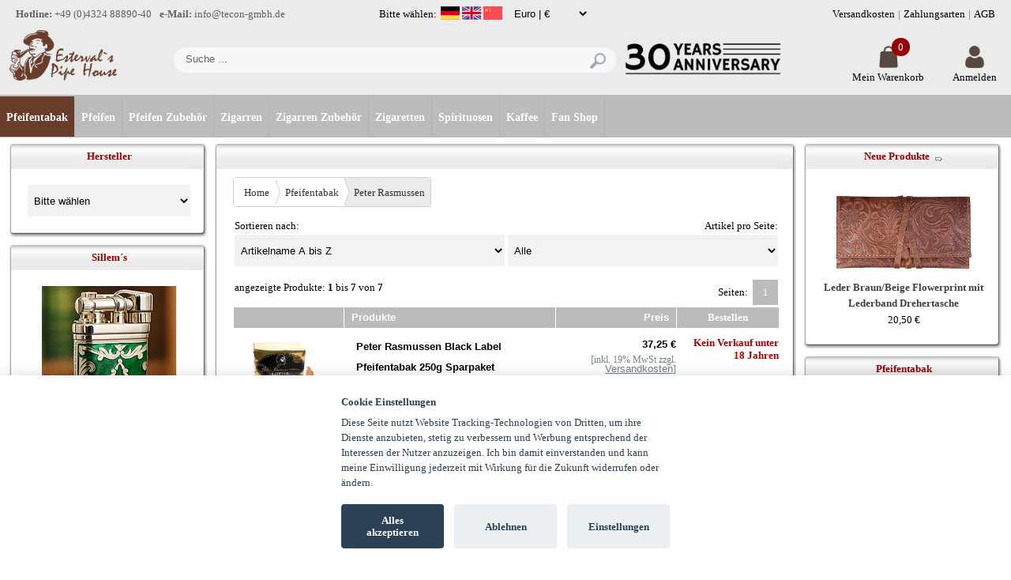

--- FILE ---
content_type: text/html; charset=iso-8859-1
request_url: https://www.tecon-gmbh.de/index.php?cPath=667_1072
body_size: 37287
content:

<!DOCTYPE html>
<html dir="LTR" lang="de">
<head>
  <title>Peter Rasmussen Pfeifentabak  - Estervals Pipe House</title>
  <META NAME="Description" Content="Peter Rasmussen Pfeifentabak Pfeifen, Pipes, Ankauf Pfeifen">
  <META NAME="Keywords" CONTENT="Peter Rasmussen Pfeifentabak Pfeifen, Pipes, Ankauf Pfeifen">
 <meta http-equiv="Content-Type" content="text/html; charset=iso-8859-1">
 <link rel="shortcut icon" href="favicon/favicon.png" type="image/png" />
 <link rel="icon" href="favicon/favicon.png" type="image/png" />
 <meta name="viewport" content="width=device-width, user-scalable=no">
<!-- EOF: Generated Meta Tags -->
<base href="https://www.tecon-gmbh.de/">
<link rel="stylesheet" type="text/css" href="stylesheet.css?v=1769771404">
</head>
<body marginwidth="0" marginheight="0" topmargin="0" bottommargin="0" leftmargin="0" rightmargin="0">
<!-- header //-->
<script type='text/javascript' src='js/jquery.js'></script>
<script type='text/javascript' src="js/jquery.tools.min.js"></script>
<script type='text/javascript' src='js/jquery.hoverIntent.minified.js'></script>
<script type="text/javascript" src="js/jquery.alphanum.js?v=1769771404"></script>
<script type='text/javascript' src='js/nice/jquery.nice-select.min.js'></script>
<link rel="stylesheet" type="text/css" href="js/nice/nice-select.css?v=1769771404" />
<link rel="stylesheet" type="text/css" href="font_awesome/css/all.css">
<script>
$(document).ready(function(){
$('input').attr('autocomplete','off');
$(".ca_inputs").alphanum({
  allowSpace: true,
  allowUpper: true,
  allowOtherCharSets: false,
  allow: 'öÖäÄüÜß@.-1234567890&_',
  allowCaseless: false
});
 });
</script>

<link rel="stylesheet" type="text/css" href="js/cookie/cookieconsent.css?v=1769771404" />
<script defer src="js/cookie/cookieconsent.js?v=1769771404"></script>
<script>
    window.addEventListener('load', function () {
        // obtain cookieconsent plugin
        var cookieconsent = initCookieConsent();

        // run plugin with config object
        cookieconsent.run({
            autorun: true,
            current_lang: 'de',
            theme_css: 'js/cookie/cookieconsent.css',
            autoclear_cookies: true,
            page_scripts: true,
            auto_language: 'document',

            onFirstAction: function(user_preferences, cookie){
                // callback triggered only once
            },

            onAccept: function (cookie) {
                // ... cookieconsent accepted
            },

            onChange: function (cookie, changed_preferences) {
                // ... cookieconsent preferences were changed
            },


            gui_options: {
        consent_modal: {
            layout: 'bar',               // box/cloud/bar
            position: 'bottom center',     // bottom/middle/top + left/right/center
            transition: 'slide',           // zoom/slide
            swap_buttons: false            // enable to invert buttons
        },
},

            languages: {
                de: {
                    consent_modal: {
                        title: 'Cookie Einstellungen',
                        description: 'Diese Seite nutzt Website Tracking-Technologien von Dritten, um ihre Dienste anzubieten, stetig zu verbessern und Werbung entsprechend der Interessen der Nutzer anzuzeigen. Ich bin damit einverstanden und kann meine Einwilligung jederzeit mit Wirkung für die Zukunft widerrufen oder ändern.',
                        primary_btn: {
                            text: 'Alles akzeptieren',
                            role: 'accept_all'              // 'accept_selected' or 'accept_all'
                        },
                       secondary_btn: {
                                text: 'Ablehnen',
                                role: 'accept_necessary'        // 'settings' or 'accept_necessary'
                            }
                    },
                    settings_modal: {
                        title: 'Cookie Einstellungen',
                        save_settings_btn: 'Einstellungen speichern',
                        accept_all_btn: 'Alle akzepieren',
                        reject_all_btn: 'Alle ablehnen',       // optional, [v.2.5.0 +]
                        cookie_table_headers: [
                            {col1: 'Name'},
                            {col2: 'Domain'},
                            {col3: 'Gültigkeit'},
                            {col4: 'Beschreibung'},
                            {col5: 'Typ'}
                        ],
                        blocks: [
                            {
                                title: 'Cookie Verwendung',
                                description: `Diese Seite nutzt Website Tracking-Technologien von Dritten, um ihre Dienste anzubieten, stetig zu verbessern und Werbung entsprechend der Interessen der Nutzer anzuzeigen.`
                            }, {
                                title: 'Essenzielle Cookies',
                                description: `Diese Technologien sind erforderlich, um die Kernfunktionalität der Website zu aktivieren.
<br><br>
<span style="font-weight:600;">Zweck der Daten</span>
<br><br>Diese Liste stellt die Zwecke der Datenerhebung und -verarbeitung dar.
<br><br>
Einhaltung der gesetzlichen Verpflichtungen
<br>Einwilligungsspeicherung
<br><br><span style="font-weight:600;">Genutzte Technologien</span>
<br><br>Local Storage
<br><br><span style="font-weight:600;">Gesammelte Daten</span>
Diese Liste enthält alle (persönlichen) Daten, die von oder durch die Nutzung dieses Dienstes gesammelt werden.
<br><br>
Opt-in- und Opt-out-Daten
<br>Referrer URL
<br>User Agent
<br>Benutzereinstellungen
<br>Consent ID
<br>Zeitpunkt der Einwilligung
<br>Einwilligungstyp
<br>Template-Version
<br>Banner-Sprache
<br><br>
<span style="font-weight:600;">Rechtliche Grundlage</span>
<br><br>Im Folgenden wird die erforderliche Rechtsgrundlage für die Verarbeitung von Daten genannt
<br><br>
Art. 6 Abs. 1 S. 1 lit. c DSGVO
<br>Ort der Verarbeitung
<br>Europäische Union
<br><br>
<span style="font-weight:600;">Aufbewahrungsdauer</span>
<br><br>Die Aufbewahrungsdauer ist die Zeitspanne, in der die gesammelten Daten für die Verarbeitung gespeichert werden. Die Daten müssen gelöscht werden, sobald sie für die angegebenen Verarbeitungszwecke nicht mehr benötigt werden.
<br><br>
Die Einwilligungsdaten (Einwilligung und Widerruf der Einwilligung) werden drei Jahre lang gespeichert. Die Daten werden dann sofort gelöscht.`,
                                toggle: {
                                    value: 'necessary',
                                    enabled: true,
                                    readonly: true
                                },
                            },

                                                         {
                                title: 'Google Translate',
                                description: `Google Translate ist ein Übersetzungstool der Firma Google. Es erlaubt stellen auf der Website automatisch übersetzen zu lassen.
<br><br>
<span style="font-weight:600;">Verarbeitendes Unternehmen</span>
<br><br>
Google Ireland Limited
<br><br>
Google Building Gordon House, 4 Barrow St, Dublin, D04 E5W5, Ireland
<br><br>
<span style="font-weight:600;">Zweck der Daten</span>
<br><br>
Diese Liste stellt die Zwecke der Datenerhebung und -verarbeitung dar.
<br><br>
Über die Einbindung wird kein Tracking durchgeführt. Es wird lediglich die IP Adresse übertragen.
<br><br>
<span style="font-weight:600;">Diese Liste enthält alle (persönlichen) Daten, die von oder durch die Nutzung dieses Dienstes gesammelt werden.</span>
<br><br>
IP-Adresse
<br><br>
<span style="font-weight:600;">Im Folgenden wird die erforderliche Rechtsgrundlage für die Verarbeitung von Daten genannt</span>
<br><br>
Art. 6 Abs. 1 S. 1 lit. a DSGVO
<br>Ort der Verarbeitung
<br>Europäische Union
<br><br>
<span style="font-weight:600;">Aufbewahrungsdauer</span>
<br><br>
Die Aufbewahrungsdauer ist die Zeitspanne, in der die gesammelten Daten für die Verarbeitung gespeichert werden. Die Daten müssen gelöscht werden, sobald sie für die angegebenen Verarbeitungszwecke nicht mehr benötigt werden.
<br><br>
Daten werden gelöscht, sobald sie für die Bearbeitung nicht mehr benötigt werden.
<br><br>
<span style="font-weight:600;">Datenempfänger</span>
<br><br>
Google Ireland Limited
<br>Alphabet Inc
<br>Google LLC
<br><br>
<span style="font-weight:600;">Datenschutzbeauftragter des verarbeitenden Unternehmens</span>
<br><br>
Nachfolgend finden Sie die E-Mail-Adresse des Datenschutzbeauftragten des verarbeitenden Unternehmens.
<br><br>
https://support.google.com/policies/contact/general_privacy_form
<br><br>
<span style="font-weight:600;">Weitergabe an Drittländer</span>
<br><br>
Dieser Service kann die erfassten Daten an ein anderes Land weiterleiten. Bitte beachten Sie, dass dieser Service Daten außerhalb der Europäischen Union und des europäischen Wirtschaftsraums und in ein Land, welches kein angemessenes Datenschutzniveau bietet, übertragen kann. Falls die Daten in die USA übertragen werden, besteht das Risiko, dass Ihre Daten von US Behörden zu Kontroll- und Überwachungszwecken verarbeitet werden können, ohne dass Ihnen möglicherweise Rechtsbehelfsmöglichkeiten zustehen.Nachfolgend finden Sie eine Liste der Länder, in die die Daten übertragen werden. Dies kann für verschiedene Zwecke der Fall sein, z. B. zum Speichern oder Verarbeiten.
<br><br>
Vereinigte Staaten von Amerika,Singapur,Taiwan,Chile
<br><br>
Klicken Sie hier, um die Datenschutzbestimmungen des Datenverarbeiters zu lesen. <a href="https://policies.google.com/privacy?hl=de" target="_cookies">https://policies.google.com/privacy?hl=de</a>
<br><br>
Klicken Sie hier, um auf allen Domains des verarbeitenden Unternehmens zu widerrufen. <a href="https://safety.google/privacy/privacy-controls" target="_cookies">https://safety.google/privacy/privacy-controls/</a>
<br><br>
Klicken Sie hier, um die Cookie-Richtlinie des Datenverarbeiters zu lesen. <a href="https://policies.google.com/technologies/cookies?hl=de" target="_cookies">https://policies.google.com/technologies/cookies?hl=de</a>`,
                                toggle: {
                                    value: 'translate',
                                    enabled: true,
                                    readonly: false
                                },
                                cookie_table: [
                                    {
                                        col1: 'googtrans',
                                        col2: 'tecon-gmbh.de',
                                        col3: '2 Jahre',
                                        col4: `Google Translate ist ein Übersetzungstool der Firma Google. Es erlaubt stellen auf der Website automatisch übersetzen zu lassen`,
                                        col5: 'Permanentes Cookie',
                                        is_regex: true
                                    }
                                ]

                            },

                           


                                                                                                                                                                                                           {
                                title: 'Mehr Informationen',
                                description: 'Bei Fragen zu unserer Cookie Verwendung und den Cookie Richtlinien, nehmen Sie bitte <a class="cc-link" href="contact_us.php">Kontakt</a> mit uns auf.',
                            }
                        ]
                    }
                },
                en: {
                    consent_modal: {
                        title: 'Cookie Settings',
                        description: 'This site uses third-party website tracking technologies to provide and constantly improve our services and to display advertising based on user interests. I agree to this and can revoke or change my consent at any time with effect for the future.',
                        primary_btn: {
                            text: 'Accept all',
                            role: 'accept_all'              // 'accept_selected' or 'accept_all'
                        },
                       secondary_btn: {
                                text: 'Decline',
                                role: 'accept_necessary'        // 'settings' or 'accept_necessary'
                            }
                    },
                    settings_modal: {
                        title: 'Cookie Settings',
                        save_settings_btn: 'Save settings',
                        accept_all_btn: 'Accept all',
                        reject_all_btn: 'Decline all',       // optional, [v.2.5.0 +]
                        cookie_table_headers: [
                            {col1: 'Name'},
                            {col2: 'Domain'},
                            {col3: 'Validity'},
                            {col4: 'Description'},
                            {col5: 'Type'}
                        ],
                        blocks: [
                            {
                                title: 'Use of cookies',
                                description: 'This site uses third-party website tracking technologies to provide and constantly improve our services and to display advertising based on user interests.'
                            }, {
                                title: 'Essential cookies',
                                description: `These technologies are required to enable core functionality of the website.
<br><br>
<span style="font-weight:600;">Purpose of the data</span>
<br><br>This list represents the purposes of data collection and processing.
<br><br>
Compliance with legal obligations
<br>Consent storage
<br><br><span style="font-weight:600;">Technologies used</span>
<br><br>Local Storage
<br><br><span style="font-weight:600;">Collected Data</span>
This list contains all (personal) data collected by or through the use of this service.
<br><br>
Opt-in and Opt-out Data
<br>Referrer URL
<br>User Agent
<br>User settings
<br>Consent ID
<br>Time of consent
<br>Consent type
<br>Template-version
<br>Banner-language
<br><br>
<span style="font-weight:600;">Legal basis</span>
<br><br>The required legal basis for the processing of data is mentioned below
<br><br>
Article 6 paragraph 1 sentence 1 lit. c GDPR
<br>Place of processing
<br>European Union
<br><br>
<span style="font-weight:600;">Retention period</span>
<br><br>The retention period is the period of time during which the collected data is stored for processing. The data must be deleted as soon as they are no longer required for the stated processing purposes.
<br><br>
The consent data (consent and revocation of consent) are stored for three years. The data will then be deleted immediately.`,
                                toggle: {
                                    value: 'necessary',
                                    enabled: true,
                                    readonly: true
                                },
                            },

                                                         {
                                title: 'Google Translate',
                                description: `Google Translate is a translation tool from Google. It allows passages on the website to be automatically translated.
<br><br>
<span style="font-weight:600;">Processing company</span>
<br><br>
Google Ireland Limited
<br><br>
Google Building Gordon House, 4 Barrow St, Dublin, D04 E5W5, Ireland
<br><br>
<span style="font-weight:600;">Purpose of the data</span>
<br><br>
This list represents the purposes of data collection and processing.
<br><br>
No tracking is carried out via the integration. Only the IP address is transmitted.
<br><br>
<span style="font-weight:600;">This list contains all (personal) data collected by or through the use of this service.</span>
<br><br>
IP-Adresse
<br><br>
<span style="font-weight:600;">The required legal basis for the processing of data is mentioned below</span>
<br><br>
Article 6 paragraph 1 sentence 1 lit. c GDPR
<br>Place of processing
<br>European Union
<br><br>
<span style="font-weight:600;">Retention period</span>
<br><br>
The retention period is the period of time during which the collected data is stored for processing. The data must be deleted as soon as they are no longer required for the stated processing purposes.
<br><br>
Data will be deleted as soon as they are no longer required for processing.
<br><br>
<span style="font-weight:600;">Data receiver</span>
<br><br>
Google Ireland Limited
<br>Alphabet Inc
<br>Google LLC
<br><br>
<span style="font-weight:600;">Data protection officer of the processing company</span>
<br><br>
Below you will find the e-mail address of the data protection officer of the processing company.
<br><br>
https://support.google.com/policies/contact/general_privacy_form
<br><br>
<span style="font-weight:600;">Transfer to third countries</span>
<br><br>
This service may transfer the collected data to another country. Please note that this service may transfer data outside of the European Union and the European Economic Area and to a country that does not offer an adequate level of data protection. If the data is transferred to the USA, there is a risk that your data may be processed by US authorities for control and monitoring purposes, without you possibly being entitled to legal remedies. Below is a list of the countries to which the data is transferred. This can be the case for various purposes, e.g. B. for storing or processing.
<br><br>
United States of America,Singapore,Taiwan,Chile
<br><br>
Click here to read the data processors privacy policy. <a href="https://policies.google.com/privacy?hl=en" target="_cookies">https://policies.google.com/privacy?hl=en</a>
<br><br>
Click here to revoke on all domains of the processing company. <a href="https://safety.google/privacy/privacy-controls/" target="_cookies">https://safety.google/privacy/privacy-controls/</a>
<br><br>
Click here to read the data processors cookie policy. <a href="https://policies.google.com/technologies/cookies?hl=en" target="_cookies">https://policies.google.com/technologies/cookies?hl=en</a>`,
                                toggle: {
                                    value: 'translate',
                                    enabled: true,
                                    readonly: false
                                },
                                cookie_table: [
                                    {
                                        col1: 'googtrans',
                                        col2: 'tecon-gmbh.de',
                                        col3: '2 years',
                                        col4: 'Google Translate is a translation tool from Google. It allows passages on the website to be automatically translated',
                                        col5: 'Permanent cookie',
                                        is_regex: true
                                    }
                                ]

                            },

                           


                                                                                                                                                                                                           {
                                title: 'More information',
                                description: 'If you have any questions about our use of cookies and the cookie policy, please <a class="cc-link" href="contact_us.php">contact</a> us.',
                            }
                        ]
                    }
                }
            }
        });
        $('#c-bns').append('<button type="button" data-cc="c-settings" class="c-bn c_link" aria-haspopup="dialog">Einstellungen</button>');
    });
</script>


<link rel="stylesheet" href="js/shariff/shariff.complete.css" type="text/css">
<script type='text/javascript' src='js/shariff/shariff.min.js'></script>



<link rel="stylesheet" href="css/prettyPhoto.css" type="text/css" media="screen" charset="utf-8" />
<script src="js/jquery.prettyPhoto.js" type="text/javascript" charset="utf-8"></script>
<script type="text/javascript" charset="utf-8">
  $(document).ready(function(){
      $("a[rel^='prettyPhoto']").prettyPhoto({
     deeplinking: false,
    default_width: 700,
    social_tools: false});
  });
</script>

<script>
 $(document).ready(function(){
$('.close_trans').on( 'click', function() {
var $bannerframe = $('.goog-te-banner-frame');
var $bannerframerestore = $bannerframe.contents().find('.goog-close-link');
$bannerframerestore[0].click();
});
});
</script>

<style>
a:hover {
    text-decoration: none;
}

.topcat a {
    color:#ffffff;
font-size:14px;
background:#bbbbbb;
}

.topcat a:hover {

color: #ffffff !important;
background:#adadad;
}


.secondcat a {
 color:#ffffff !important;
font-size:14px;
background:#bbbbbb;
}

.secondcat a:hover {
color: #ffffff !important;
background:#adadad;
}

.thirdcat a {
 color:#ffffff !important;
font-size:14px;
background:#bbbbbb;
}

.thirdcat a:hover {
color: #ffffff !important;
background:#adadad;
}

.fourthcat a {
 color:#ffffff !important;
font-size:14px;
background:#bbbbbb;
}

.fourthcat a:hover {
color: #ffffff !important;
background:#adadad;
}

.fifthcat a {
 color:#ffffff !important;
font-size:14px;
background:#bbbbbb;
}

.fifthcat a:hover {
color: #ffffff !important;
background:#adadad;
}

a.cat_active {

font-size:14px;

color:#ffffff;
background:#979797;
}


</style>

<style>

a.anders:link {
  color:red;
  }
 a.anders:visited {
  color:red;
  }
 a.anders:hover {
  color:red;
  font-weight:bold;
  }
  
.featured_viewed_wrapper {
background:#f4f4f5;
}
.pl_name_wrapper {
background:#f4f4f5;
}

.pl_content_wrapper {
background:#f4f4f5;
}

.pl_price_wrapper {
background:#f4f4f5;
}

.pl_price {
background:#f4f4f5;
}



.recently_viewed_wrapper {
background:#f4f4f5;
}
.recently_viewed_price_wrapper {
background:#f4f4f5;
}

.right_product_wrapper{
background:#ffffff;
}

.product_details_wrapper {
background:#ffffff;
}

.product_details_footer {
background:#ffffff;
}
.bundle_info_wrapper{
background:#f4f4f5;
}
.product_stuff {
color:#000000;
}

A.headerNavigation {
  color: #990000;
}

A.headerNavigation:hover {
  color: #990000;
}
.moduleRow { }
.moduleRowOver { background-color: #e8e8e8; cursor: pointer; cursor: hand; }
.moduleRowSelected { background-color: #e1dfdf; }

.cart_header{

 color:FFFFFF;

}

.header_navis{

 color:FFFFFF;
 }

a.header_navis{

 color:FFFFFF;
 }

a.header_navis:hover{
 color:#EBEBEB;
}




</style>
<style>
.cssbutton {
background-image: url('css/backgrounds/bg1.png');
background-repeat: repeat-x;
color : #000000;
width : 140px;
height:24px;
line-height:24px;
font-weight: normal;
font-family: Tahoma,"Trebuchet MS",Helvetica,Verdana,Arial,sans-serif;
font-size: 12px;
cursor: pointer;
text-align:center;
border: 1px;
border-style: solid;
border-color: #a6a7b0;
border-spacing: 1px;
border-radius: 4px;
}
.cssbuttonsubmit{
background-image: url('css/backgrounds/bg1.png');
background-repeat: repeat-x;
height:24px;
line-height:24px;
 color : #000000;
font-family: Tahoma,"Trebuchet MS",Helvetica,Verdana,Arial,sans-serif;
font-weight: normal;
font-size: 12px;
cursor: pointer;
border:none;
text-align:center;
width:100%;
}
</style>

<script>
$(document).ready(function() {
    $("#searchbox").click(function(e) {
        $("#smartsuggest").show();
        e.stopPropagation();
    });

    $(document).click(function(e) {
        if (!$(e.target).is('#searchbox, #smartsuggest *')) {
            $("#smartsuggest").hide();
        }
    });
});
</script>
<style>
.divpadding {
 padding:20px 0px !important;
}


.background_style {
    background-image:url();
background-color:FFFFFF;
background-repeat:;
background-position:;
background-attachment:;


</style>


<style>
.mws_boxTop    { background: url(images/infobox37/top.gif);
                 font-family: Arial,Tahoma,"Trebuchet MS",Helvetica,Verdana,sans-serif;
                 font-size: 16px;
                 color: #990000;
				 font-weight: bold;
                 text-align : center;
                 vertical-align: middle;
                 white-space: nowrap; }
.mws_boxLeft   { background: url(images/infobox37/left.gif); }
.mws_boxRight  { background: url(images/infobox37/right.gif); }
.mws_boxBottom { background: url(images/infobox37/bottom.gif);
                 font-family: Arial, Verdana, Sans-Serif;
                 font-size: 10px;
                 text-align : center;
                 vertical-align: middle;
                 white-space: nowrap; }
.mws_boxCenter { background: #FFFFFF;
				 font-size: 10px;}



</style>
<style>
TD.productoptions {
	font-family:Tahoma,"Trebuchet MS",Helvetica,Verdana,Arial,sans-serif;
	font-size: 12px;
	background: #ffffff;
 color:  #000000;
	font-weight: bold;
	padding: 3pt;
	border-bottom: 7px White;
}

TD.dropdownarea {

  font-family: Tahoma,"Trebuchet MS",Helvetica,Verdana,Arial,sans-serif;
  font-size: 12px;
  background: #ffffff;
  color:  #000000;
  font-weight : bold;
  padding-top: 3pt;
   padding-bottom: 3pt;
	 padding-left: 3pt;
}

TD.dropdownarea_2 {

  font-family: Tahoma,"Trebuchet MS",Helvetica,Verdana,Arial,sans-serif;
  font-size: 12px;
  background: #ffffff;
  color:  #000000;
  font-weight : bold;
  padding: 2pt;
}
.moduleRow { }
.moduleRowOver { background-color: #e8e8e8; cursor: pointer; cursor: hand; }
.moduleRowSelected { background-color: #e1dfdf; }
</style>










<table width="100%" cellpadding="0" cellspacing="0" border="0"><tr><td><table width="1320" align="center" BORDER="0" bordercolor="#e6e8df" CELLSPACING="0" CELLPADDING="0"><tr><td><table width="100%" cellpadding="0" cellspacing="0" border="0"><tr><td style="background:transparent"><table border="0" width="100%" cellspacing="0" cellpadding="0"><tr><td><link rel="stylesheet" href="js/swiper/swiper-bundle.min.css"/>
<script src="js/swiper/swiper-bundle.min.js"></script>
<script>
$(document).ready(function(){

	var back_to_top_button = ['<a href="#top" class="back-to-top"></a>'].join("");
	$("body").append(back_to_top_button);


	$(".back-to-top").hide();


	$(function () {
		$(window).scroll(function () {

			if ($(this).scrollTop() > 100) {
				$('.back-to-top').fadeIn();
			} else {
				$('.back-to-top').fadeOut();
			}



		});

		$('.back-to-top').click(function () { // Klick auf den Button
			$('body,html').animate({
				scrollTop: 0
			}, 800);
			return false;
		});
	});

});
</script>
<script>
$(document).ready(function(){



$(".firstlev_nosubs_closemenu").on("click", function() {
 $( ".cats_dropdown_tree" ).toggle("'slide', {direction: 'right' }, 2000");
});

$("#show_all_cats").on("click", function() {






  $( ".cats_dropdown_tree" ).toggle("'slide', {direction: 'right' }, 2000");

});

$("#show_responsive_cats").on("click", function() {






  $( ".cats_dropdown_tree" ).toggle("'slide', {direction: 'right' }, 2000");

});


$(".firstlev_subs i").on("click", function() {


    if($(this).hasClass('fa-angle-down'))
    {
      $(this).removeClass('fa-angle-down').addClass('fa-angle-up');
}
  else
  {
      $(this).addClass('fa-angle-down').removeClass('fa-angle-up');

}




    $(this).parent().next( ".second_lev" ).slideToggle("slow", function () {

  });
  });
  
  const swiperfull = new Swiper('.swiperfull', {
  direction: 'horizontal',
  loop: true,
  speed: 1500,
   centeredSlides: true,
  autoplay: {
    delay: 2500,
    disableOnInteraction: false,
  },

  pagination: {
    el: '.swiperfull-pagination',
     clickable: true
  },

});


});

</script>




<style>

body, html {
 scrollbar-width: thin;
 font-size:14px;
}

.input_counters {
font-size:12px !important;
color:red;
}

.footer_bottom_text {

position:relative;
bottom:10px;


}




.products_pn {
float:left;
width:100%;
padding:8px 0px 16px 0px;
box-sizing:border-box;
}

.products_pn .item {
 float:left;
 margin-right:8px;
}

.products_pn .item i {
font-size:18px !important;
padding-top:3px;
color:#646464;
}

.products_pn .caticon {
 float:left;
 margin-right:8px;
}

.products_pn .in-cat {
 float:left;
 margin-right:8px;
}

.breadcrumbs {
  border: 1px solid #cbd2d9;
  border-radius: 0.3rem;
  display: inline-flex;
  overflow: hidden;

  align-items: center;
  justify-content: center;
}

.breadcrumbs__item {
  background: #fff;
  color: #333;
  outline: none;
  padding: 0.5em 0.5em 0.5em 1.0em;
  position: relative;
  text-decoration: none;
  transition: background 0.2s linear;
  box-sizing:border-box;
}

.breadcrumbs__item:hover:after,
.breadcrumbs__item:hover {
  background: #ebebeb;
}

.breadcrumbs__item:focus:after,
.breadcrumbs__item:focus,
.breadcrumbs__item.is-active:focus {
  background: #ebebeb;

}

.breadcrumbs__item:after,
.breadcrumbs__item:before {
  background: white;
  bottom: 0;
  clip-path: polygon(50% 50%, -50% -50%, 0 100%);
  content: "";
  left: 100%;
  position: absolute;
  top: 0;
  transition: background 0.2s linear;
  width: 1em;
  z-index: 1;
}

.breadcrumbs__item:before {
  background: #cbd2d9;
  margin-left: 1px;
}

.breadcrumbs__item:last-child {
  border-right: none;
}

.breadcrumbs__item.is-active {
  background: #ebebeb;
}

.slow-animation-show {
  animation: swal2-show 1s;
}

.slow-animation-hide {
  animation: swal2-hide 1s;
}

.* {
 scrollbar-width: thin !important;
}

.swal2-content img {
 max-width:60% !important;
}

.swal-wide {
 width:780px !important;
 text-align:center !important;
}

.swal-wide table {
 margin:0 auto !important;
}

.showdesc:hover {
 cursor:pointer;
}

.larger_text, .larger_red_text, #bundle_original_price {
 font-size:18px !important;
 font-weight:600 !important;
}

.bundle_wrapper {
 width:100%;
 float:left;
 clear:both;
 box-sizing:border-box;
 border:1px solid #ebebeb;
 margin-bottom:20px;
 padding:14px !important;
 height:auto !important;
}

.bundle_image {
 float:left;

}

.bundle_price{
 float:right;
text-align:right !important;
 position:static;
}

.bundle_name {
 clear:both;float:left;
}



.bundle_image_wrapper, .bundle_info_wrapper {
 background:#ffffff !important;
 border:0px solid #ffffff !important;
}

.bundle_image_wrapper {
 height:auto !important;
}

.bundle_name {
 margin-top:16px;
}

.bundle_info_wrapper {
 height:auto !important;
 text-align:left !important;
 float:left;
 clear:none !important;
}

.responsive_cart_name {
 display:none;
}

.mobile_productpic {
 display:none !important;
}


*:not(.nosize){
box-sizing:border-box !important;
font-size:13px !important;
}

.boxText, .infoBoxContents {
 font-size:14px !important;
}

.product_price {
font-size:18px !important;
}

a.tax_info, .tax_info, .tax_info a {
font-size:11px !important;
}

.back-to-top {
 background:url(templates/7/up-arrow.png?v=1769771404);
 position: fixed;
 height:40px;
 width:40px;
 bottom:20px;
 right:20px;
 background-repeat:no-repeat;
 z-index:100;
 opacity:0.7;
 -o-transition:.5s;
  -ms-transition:.5s;
  -moz-transition:.5s;
  -webkit-transition:.5s;
  /* ...and now for the proper property */
  transition:.5s;
}

.back-to-top:hover {
opacity:1.0;
}

table, div, td {
 font-family:Verdana !important;
}

.categories_image_wrapper {
 font-family:Verdana;
 width:33% !important;
height:190px !important;
}

.categories_image_wrapper img{
 padding-bottom:10px;
}

.padding_div_responsive {
 padding:0px !important;
}

.slideshow_contents_wrapper {
 float:left;
 width:786px;
 height:349px;
 border:1px solid red;
}

.swiper-slide {
 background-position:center center !important;
 background:repeat:no-repeat !important;
 width:742px;
 height:349px;
 background-size: cover !important;
 float:left;
}

.swiperfull {

    width: 742px;
    height:auto !important;

    text-align:center;
    box-sizing: content-box;
   margin-top:10px;
    overflow:hidden !important;
}

.swiper-slide img {
 width:742px;
}


.swiper-wrapper2 {
 width:100%;
}

.swiper-slide {
 width:100%;
 height:100%;
 background:transparent;

}

.swiperspec-slide {
 width:100%;
 height:100%;
 background:transparent;

}




.swiperfull-pagination .swiper-pagination-bullet, .swiperspec-pagination{
  background-color:#404344 !important;

  width:140px;
  height:10px;
  border-radius:0;
}



.swiper-pagination .swiper-pagination-bullet {
  background-color:#404344 !important;

  width:140px;
  height:10px;
  border-radius:0;
}
.swiper-pagination .swiper-pagination-bullet-active {

}

.swiper {
    margin-top:30px;
  width: 1320px;
  height:480px;

  --swiper-navigation-size: 64px !important;
  --swiper-navigation-top-offset: 45%;
  --swiper-navigation-sides-offset: 0px;
  --swiper-navigation-color: red;
}

.swiperspec {
    margin-top:30px;
  width: 1320px;
  height:480px;

  --swiper-navigation-size: 64px !important;
  --swiper-navigation-top-offset: 45%;
  --swiper-navigation-sides-offset: 0px;
  --swiper-navigation-color: red;
}

.swiper-button-next-spec, .swiper-button-prev-spec {
  position: absolute;
  top: var(--swiper-navigation-top-offset,50%);
  width: calc(var(--swiper-navigation-size)/ 44 * 27);
  height: var(--swiper-navigation-size);
  margin-top: calc(0px - (var(--swiper-navigation-size)/ 2));
  z-index: 10;
  cursor: pointer;
  display: flex;
  align-items: center;
  justify-content: center;
  color: var(--swiper-navigation-color,var(--swiper-theme-color));
}


.swiper-button-prev {
background-image: url("left.png");
width: 32px !important;
height: 32px !important;
}

.swiper-button-next {
background-image: url("right.png");
width: 32px !important;
height: 32px !important;
}

.swiper-button-prev-spec {
background-image: url("left.png");
width: 32px !important;
height: 32px !important;
left:10px;
}

.swiper-button-next-spec {
background-image: url("right.png");
width: 32px !important;
height: 32px !important;
right:10px;
}




.swiper-button-prev-spec::after,.swiper-button-next-spec::after,.swiper-button-prev::after,.swiper-button-next::after  {
display: none;
}

.swiper .mainpage_content_boxes, .swiperspec .mainpage_content_boxes {
 width:100% !important;
}



.mws_boxTop    { background: url(images/infobox37/top.gif);
                 font-family: Verdana, Arial, sans-serif;
                 font-size: 13px;

				 font-weight: 600;
                 text-align : center;
                 vertical-align: middle;
                 white-space: nowrap; }
.mws_boxLeft   { background: url(images/infobox37/left.gif); }
.mws_boxRight  { background: url(images/infobox37/right.gif); }
.mws_boxBottom { background: url(images/infobox37/bottom.gif);
                 font-family: Verdana, Arial, sans-serif;
                 font-size: 10px;
                 text-align : center;
                 vertical-align: middle;
                 white-space: nowrap; }
.mws_boxCenter { background: #FFFFFF;
				 font-size: 10px;}
     
     .mws_boxCenter, .boxText a {

  line-height:160% !important;
 }
 

 .create_account .ca_inputs{
  width: 98% !important;

}

a:hover {
 color:#990000 !important;
}

.nice-select {
 width:150px !important;
}

.infoBox {
 border:1px solid #ffffff !important;
 background:transparent !important;
}

 .create_account .ca_inputs_area{
  width: 98% !important;
  height:160px !important;
  border:0px !important;
  background:#f2f2f2 !important;
}
 
 #create_account .ca_inputs{
  width: 98% !important;

}
 
 .ca_labels {
 width:120px !important;
}
 
 .infoBoxContents {
line-height:160% !important;
font-size:13px !important;
}

.creditcard_icons img{
 width:70 !important;
 margin-left:-20px;
}

.headers_for_footers {
 font-size:16px !important;
 color:#990000 !important;
}

.footer {
 width:1320px;
 background:#ffffff;
 height:280px;
 margin-top:0px;
 margin-bottom:20px;
 font-family:Verdana,"Trebuchet MS",Helvetica,Verdana,Verdana,sans-serif;
}



a.footer_pm_links{
  float:left;
 width:auto !important;

 color:#646464;
 font-size:12px;
}
a.footer_pm_links:hover{
         color:#ffffff;
}

.footer_header {
margin-left:10px;
margin-top:10px;

background:transparent;
line-height:40px;
 color: #646464;
    font-size: 22px;
    font-weight: normal;
    letter-spacing: -1px;
    line-height: 32px;
}

.footer_subs {
  color: #757575;
  text-decoration: none;
font-size: 14px;
    font-weight: normal;
}


A.footer_subs {
  color: #757575;
  text-decoration: none;
font-size: 14px;
    font-weight: normal;
}

A.footer_subs:hover {
color: #39a935;
    text-decoration: underline;
}

.footer {
    border-top:0px solid #c1c1c1;
 width:100%;
 //background:url(footer_bg.png);
 background:#ebebeb;
 height:480px;
 margin-top:0px;
 margin-bottom:20px;
position:relative;
}

.footer_bottom {
 position:absolute;
 bottom:0px;
 left:0px;
 height:100px;
 background:#c5c5c5;
 width:100%;
}

.footer_block {
 float:left !important;
 width:25%;

 color:#646464;
 font-size:12px;
 line-height:180%;
 padding:10px 35px 20px 20px;
 font-weight:300;
 box-sizing:border-box;
}

.dektopfootertext{
color:#646464 !important;
}

a.footer_pm_links{
  float:left;


 color:#646464;
 font-size:12px !important;
 line-height:28px;
 font-weight:300;
 border-bottom:0px solid #b6b7b5 !Important;
}
a.footer_pm_links:hover{
         color:#333333;
}




.repsonsive_product_image_list {
 display:none !important;
}

#responsive_list_pricing {
display:none !important;
}

.breadcrumb_wrapper {
 padding-top:10px;
}

.hamburger, .user, .cart{
 display:none !important;
}

.user_interface {
 float:right;
margin-top:40px;
}

.user_desktop, .cart_desktop, .user_logout {
 float:right;
 text-align:center;
 display:block;
 padding:18px;
  -o-transition:.5s;
  -ms-transition:.5s;
  -moz-transition:.5s;
  -webkit-transition:.5s;
  /* ...and now for the proper property */
  transition:.5s;
}

.cart_desktop, .user_logout {
 position:relative;
}


.cart_desktop_counter {
 position:absolute;
 top:8px;
 right:36px;
 width:23px;
 height:23px;
 background:#990000;
 border-radius:100%;
 color:#ffffff;
 display: flex;
  align-items: center;
  justify-content: center;
}

.user_logout_klicker{
 position:absolute;
 top:8px;
 right:36px;
 width:23px;
 height:23px;
 background:#990000;
 border-radius:100%;
 color:#ffffff;
 display: flex;
  align-items: center;
  justify-content: center;
}

cart_desktop_counter span {

}

.user_desktop:hover, .cart_desktop:hover, .user_logout:hover {
 background:#c5c5c5;
 cursor:pointer;
}

.user_desktop:hover a, .cart_desktop:hover a, .user_logout:hover a {
 color:#990000;
}

.user_desktop img, .cart_desktop img, .user_logout img{
 width:24px;
 height:auto;;
}


#shipping_dropdown select{
 clear:both !important;
 float:left !important;
}
.responsive_cart_image, .responsive_aquantity_input {
 display:none !important;
}




.form-container .field-container:first-of-type {
    grid-area: name;
}

.form-container .field-container:nth-of-type(2) {
    grid-area: number;
}

.form-container .field-container:nth-of-type(3) {
    grid-area: expiration;
}

.form-container .field-container:nth-of-type(4) {
    grid-area: security;
}

.field-container input {
    -webkit-box-sizing: border-box;
    box-sizing: border-box;
}

.field-container {
    position: relative;
}

.form-container {
    display: grid;
    grid-column-gap: 10px;
    grid-template-columns: auto auto;
    grid-template-rows: 70px 70px 70px;
    grid-template-areas: "name name""number number""expiration security";
    max-width: 400px;
    padding: 0px;
    color: #707070;
}

.form-container label {
    padding-bottom: 5px;
    font-size: 12px;
    vertical-align:0px;
    color:#646464;
}

.form-container input {
    margin-top: 3px;
    padding: 6px;
    font-size: 12px;
    width: 100%;
    border-radius: 3px;
    border: 1px solid #dcdcdc;
}

.form-container .ccicon {
    height: 22px;
    position: absolute;
    right: 0px;
    top: calc(50%);
    width: 60px;
}

.payment_errors {
 background:tomato;
 padding:8px;
 box-sizing:border-box;
 color:#ffffff;
 font-size:14px;
 border-radius:6px;
}


.expiration {
    float:left;
    border: 1px solid #bbbbbb;
    background:#eaeaea;
}
.expiration input {
    float:left;
    border: 0;
    padding:5px;
    font-size:14px;
    box-sizing:border-box;
    background:#eaeaea;
}


.expiration .exp_div {
 float:left;
 background:#eaeaea;
}

.ca_inputs_tecon, .sort_inputs_tecon {
 max-width:100% !important;
 box-sizing:border-box !important;
 height:40px !important;
 background:#f2f2f2 !important;
 border:0px !important;
 padding:6px !important;
 color:#000000 !important;
 width:100% !important;
 font-size:14px;
}

input:focus,
select:focus,
textarea:focus,
button:focus {
    outline: none;
}

.round_inputs, .trans_box_input, select, .ca_inputs, .standard_inputs, .ca_inputs_password, .list_quantity {
 max-width:100% !important;
 box-sizing:border-box !important;
 height:40px !important;
 background:#f2f2f2 !important;
 border:0px !important;
 padding:4px !important;
 color:#000000 !important;
 width:100% !important;
 font-size:14px;
 box-sizing:border-box !important;
}

.error {
 border:1px solid red !important;
}

.list_quantity {
 height:40px !important;
}

.ca_inputs_password {
width:90% !important;
vertical-align:center !important;
}

.boxText .round_inputs {
 margin-top:5px;
  margin-bottom:5px;
}

.trans_box_input {
 background-image:none !important;
 border-radius:0px !important;
}

.cssbutton {
 border:0px !important;
}

.cssbutton,.editor_flex-item, .stylebutton, #addtext, #dropBox {
background: #c5c5c5;
background-repeat: repeat-x;
color : #000000;
width : 140px;
height:40px;
line-height:40px;
font-weight: 300;
font-size: 14px !important;
cursor: pointer;
text-align:center;
text-transform:none;
-o-transition:.5s;
  -ms-transition:.5s;
  -moz-transition:.5s;
  -webkit-transition:.5s;
  /* ...and now for the proper property */
  transition:.5s;
border-radius:8px;
}

.editor_flex-item{
 width:31% !important;
}
.cssbutton:hover, .editor_flex-item:hover {
background:#6a3c2a;
color:#ffffff;
}

#addtext{
background:#6a3c2a;
}

#addtext:hover{
background:#c5c5c5;
}
.cssbuttonsubmit{
background: #c5c5c5;
background-repeat: repeat-x;
height:40px;
line-height:40px;
 color : #000000;

font-weight: 300;
font-size: 14px !important;
cursor: pointer;
border:none !important;
text-align:center;
width : 100%;
height:100%;
text-transform:none;
-o-transition:.5s;
  -ms-transition:.5s;
  -moz-transition:.5s;
  -webkit-transition:.5s;
  /* ...and now for the proper property */
  transition:.5s;
  border-radius:16px;
}

.cssbuttonsubmit:hover{
background:#6a3c2a;
color:#ffffff;
}

td.boxText .cssbutton, .trans_box_input {
    float:left;
 width: 100% !important;
}

.back-to-top {
 background:url(templates/7/up-arrow.png?v=1769771404);

 position: fixed;
 height:40px;
 width:40px;
 bottom:20px;
 right:20px;
 background-repeat:no-repeat;
 z-index:100;
 opacity:0.7;
 -o-transition:.5s;
  -ms-transition:.5s;
  -moz-transition:.5s;
  -webkit-transition:.5s;
  /* ...and now for the proper property */
  transition:.5s;
}

.back-to-top:hover {
opacity:1.0;
}

td.pageHeading {
 display:none !important;
}

.dropbtn {
    font-family:Verdana;
    background:transparent;
    color:#ffffff !important;
    padding: 0px 12px;
    height:51px;
    line-height:51px;
    font-size: 16px !important;
    font-weight:300;
    border-right: 1px solid #b2b2b2;
    cursor: pointer;

    -o-transition:.5s;
  -ms-transition:.5s;
  -moz-transition:.5s;
  -webkit-transition:.5s;
  /* ...and now for the proper property */
  transition:.5s;

}

 .activeb {
 background:#6a3c2a !important;
}
.dropbtn a{
 color:#ffffff;
 //text-transform:uppercase;
 font-weight:300;
}

.dropbtn a:hover{
 color:#ffffff !important;

}

.dropbtn:hover a{
 color:#ffffff !important;

}

.dropdown {
    position: relative;
    display: inline-block;
    z-index:120000 !important;
}

.dropdown-content {
   display: none;

    position: absolute;
    left:0;
    background-color: #f9f9f9;
   // min-width: 240px;
   min-width: 480px;

    box-shadow: 0px 8px 16px 0px rgba(0,0,0,0.2);
    z-index: 1000 !important;
    //border:1px solid red;

}

.dropdown-content-right {
   display: none;

    position: absolute;
    left:0;
    background-color: #f9f9f9;
   // min-width: 240px;
   min-width: 480px;

    box-shadow: 0px 8px 16px 0px rgba(0,0,0,0.2);
    z-index: 1000 !important;
    //border:1px solid red;
}

.dropdown-content a {
    color:#333333;
    padding: 12px 16px;
    text-decoration: none;
    display: block;
    font-size:15px;
    margin-left:20px;
    font-weight:400;
     -o-transition:.5s;
  -ms-transition:.5s;
  -moz-transition:.5s;
  -webkit-transition:.5s;
  /* ...and now for the proper property */
  transition:.5s;
   text-transform:uppercase;
}
.dropdown-content a span {
font-size:13px;color:#7a7a7a;font-weight:300;
text-transform:lowercase;
}

.dropdown-content-right a {
    color:#333333;
    padding: 12px 16px;
    text-decoration: none;
    display: block;
    font-size:15px;
    margin-left:20px;
    font-weight:400;
     -o-transition:.5s;
  -ms-transition:.5s;
  -moz-transition:.5s;
  -webkit-transition:.5s;
  /* ...and now for the proper property */
  transition:.5s;
  text-transform:uppercase;
}
.dropdown-content-right a span {
font-size:13px;color:#7a7a7a;font-weight:300;
text-transform:lowercase;
}

.dropdown-block-left {
clear:both;float:left;width:180px;border-bottom:1px solid #bdc1c0;
}

.dropdown-block-right {
float:left;width:180px;border-bottom:1px solid #bdc1c0;
}

.dropdown-block-left-no-border {
clear:both;float:left;width:180px;
}

.dropdown-block-right-no-border {
float:left;width:180px;
}


.dropdown-content a:hover {background-color: transparent;font-weight:400;color:#ffffff;}
.dropdown-content a:hover span{font-weight:300;}

.dropdown-content-right a:hover {background-color: transparent;font-weight:400;color:#ffffff;}
.dropdown-content-right a:hover span{font-weight:300;}

.dropdown:hover .dropdown-content {
    display: none;
}
.dropdown:hover .dropdown-content-right {
    display: none;
}

.dropdown:hover .dropbtn {
    background-color: #6a3c2a;
    color:#ffffff;
     background-image:none;
    background-position:center right;
    background-repeat:no-repeat;

}

.dropbtn .active {
 background:green;
 color:white;
}

.dropdown:hover .dropbtn a {
 color:#ffffff !important;
}

.dropbtn a {
 font-size:14px !important;
 font-weight:600 !important;
}

.showresp {
 display:none;
}

.vf_right {
 position:absolute;
 top:10px;
 right:0px;
 color:#606060;
 font-size:14px;
 text-align:right;

}

.vf_left {
 position:absolute;
 top:10px;
 left:278px;
 color:#606060;
 font-size:14px;
 text-align:right;

}

.vf_right a {
 padding-right:0px;
 -o-transition:.5s;
  -ms-transition:.5s;
  -moz-transition:.5s;
  -webkit-transition:.5s;
  /* ...and now for the proper property */
  transition:.5s;
}

.vf_right a:not(:last-child):after { content:' | ';
padding:1px;
color:#646464;
font-weight:400;
 }

.vf_right a:hover {
  color:#990000;
}

.topcat a,.secondcat a, .thirdcat a, .fourthcat a{
 height:28px !important;
 line-height:28px !important;
 display:block;
}

.productListing-heading {
background:#bbbbbb;
}

.listing_selector td {
width:50% !important;
}

.mwshead {
 width:100% !important;
}







.responsive-stuff-header  i:not(.closeme_i) {
font-size:24px !important;
color:#594840;
cursor:pointer;
vertical-align:middle;
width:40px;
height:40px;
line-height:34px;
text-align:center;
 font-size:16px !important;
 box-sizing:border-box !important;
 background:#ffffff !important;

 border-radius:100% !important;
box-sizing:border-box;
border:3px solid #594840;

}

.closeme_i {
position:absolute;
right:0px;
top:0px;
font-size:16px !important;
padding:4px !important;
background:tomato;
padding:6px;
color:#ffffff !important;
border-radius:100%;
}

.responsive-stuff-header a{
    float:right;
 margin-right:10px;
}

.responsive-stuff-header {

 text-align:right;
}


/////////


/*styling open close button*/
.responsive_header .navigation a i{
 float:left;
 color:#ffffff !important;
 font-size:60px !important;
}


.button {
 display:inline;
	position:absolute;
	right:50px;
	top:6px;
	z-index:1000000999;
	font-size:60px;
}
.button a {
	text-decoration:none;
}

.button:hover {
cursor:pointer;
}
.btn-open:after {
	color:#333;
	content:"\f0c9";
 font-size:38px;
	font-family:"FontAwesome";
	transition-property:all .2s linear 0s;
	-moz-transition:all .2s linear 0s;
	-webkit-transition:all .2s linear 0s;
	-o-transition:all .2s linear 0s;
}
.btn-open:hover:after {
	color:#000000;

}

.btn-cart:after {
	color:#333;
 content:"\f07a";
 font-size:38px;
	font-family:"FontAwesome";
	transition-property:all .2s linear 0s;
	-moz-transition:all .2s linear 0s;
	-webkit-transition:all .2s linear 0s;
	-o-transition:all .2s linear 0s;
}
.btn-cart:hover:after {
	color:#000000;

}

.btn-close:after {
	color:#fff;
	content:"\f00d";
 font-size:38px;
	font-family:"FontAwesome";
	transition-property:all .2s linear 0s;
	-moz-transition:all .2s linear 0s;
	-webkit-transition:all .2s linear 0s;
	-o-transition:all .2s linear 0s;
}
.btn-close:hover:after {
	color: #ffffff;
}

.overlay {
	display:none;
	position:fixed;
	top:0;
	height:100%;
	width:100%;
	background:rgba(0,0,0,0.9);
	overflow:auto;
	z-index:2000000101;
 color:#ffffff;
 padding:0px 20px 20px 20px;
 box-sizing:border-box;
}
.overlay .button{
position:absolute;
top:0px;
right:0px;
}

.overlay_wrapper {
max-width:500px;
margin:0 auto;
position:relative;
}
#resplogin a {
 color:#ffffff;
}
#resplogin a:hover {
color: #ffffff;
}

#resplogin .round_inputs{
    font-size: 16px;

}

.overlay ul { clear:both;list-style: none;padding-left: 0;width:100% !important; }


.overlay ul li.menu_header {
padding: 10px 10px;
    display: block;
    color: #ffffff;
    text-decoration: none;
    font-weight:400;
    background:transparent;

    font-size:16px;
}

.overlay ul li {
 width:100% !important;
 background:transparent;
 color:#ffffff;
position:relative;
}

.overlay ul li span{
position:absolute;
right:0px;
top:0px;
height:40px;
line-height:40px;
width:30px;
text-align:center;
display:block;
}

.overlay ul li a{
 width:100% !important;
 display:block;
 color:#ffffff;
 font-size:16px;
 height:40px;
 line-height:40px;
 padding-left:10px;
 border-bottom:0px solid #c0c0c0;
}

.overlay ul li a:hover{
color: #ffffff;
}

.overlay ul li ul li a{
 width:100% !important;
// display:none;
 color:#ffffff;
 padding:0px 0px 0px 20px;
 font-size:14px;
 border-bottom:0px solid #c0c0c0;
}

.menu_content {
    width:100%;
 float:left;
 display:block;
padding:0px;
border-bottom:1px solid #c0c0c0;

}

.responsive_search_wrapper {
 float:left;
 clear:both;
 width:100%;
}

.responsive_trenner {

clear:both;
float:none;
width:50%;
margin:0 auto;
height:2px;
background:#ffffff;
margin-top:30px;
margin-bottom:30px;
}

h1 {
 font-size:18px !important;
}



#tecon_responsive_image {
 display:none !important;
}

.np_prod_wrapper {
 float:left;
 width:33%;
position:relative;
padding:10px !important;
box-sizing:border-box !important;
font-size:12px !important;
text-align:center !important;
height:280px;
}

.np_prod_wrapper img{
 text-align:center !important;
}



.listing_box_price s:after {
    content: '';
    display: block;
    clear: both;
}



.categories_image_wrapper{
    width:33%;
    float:left;
    text-align:center;
    padding:10px;
    box-sizing:border-box;
    font-weight:600;
}

#search_position {
position:absolute;
 top:60px;
left:278px;
}

.header_search_resp {

    font-family: Fira Sans,Josefin Sans,Arial,Tahoma,"Trebuchet MS",Lato,Verdana,Arial,sans-serif;
background-image: url('searchbox_shade.png?v=time());');
background-repeat:no-repeat;
background-position:right;
background-color:transparent;
font-size:14px;
color:#a8a8a8;
font-weight:normal;
border:0px solid #a8a8a8;
border-radius: 20px;
float:left;
width:500px;
height:32px;
padding:0px;
}


.header_search {

    font-family: Fira Sans,Josefin Sans,Arial,Tahoma,"Trebuchet MS",Lato,Verdana,Arial,sans-serif;
background-image: url('searchbox_shade.png?v=time());');
background-repeat:no-repeat;
background-position:right;
background-color:transparent;
font-size:14px;
color:#a8a8a8;
font-weight:normal;
border:0px solid #a8a8a8;
border-radius: 20px;
float:left;
width:500px;
height:32px;
padding:0px;
}

.trans_header_input {
    font-family: Fira Sans,Josefin Sans,Arial,Tahoma,"Trebuchet MS",Lato,Verdana,Arial,sans-serif;
background:transparent;
font-size:14px;
color:#646464;
font-weight:300;
border:0px;
float:left;
width:460px;
height:30px;
//padding:3px 0px 0px 5px;
text-transform:none;
line-height:30px;
box-sizing:border-box;
margin-left:10px;
}

.responsive_search {
float:left;
margin-top:40px;
    font-family: Fira Sans,Josefin Sans,Arial,Tahoma,"Trebuchet MS",Lato,Verdana,Arial,sans-serif;
background-image: url('magnifier.png');
background-repeat:no-repeat;
background-position:right;
background-color:transparent;
font-size:14px;
color:#a8a8a8;
font-weight:normal;
border:2px solid #ffffff;
border-radius: 20px;
float:left;
width:100%;
height:40px;
padding:0px;
box-sizing:border-box;
}

.trans_header_input_responsive {
    font-family: Fira Sans,Josefin Sans,Arial,Tahoma,"Trebuchet MS",Lato,Verdana,Arial,sans-serif;
background:transparent !important;
font-size:16px;
color:#a8a8a8;
font-weight:300;
border:0px solid red;
float:left;
width:100%;
height:100%;
padding-left:10px;
text-transform:none;
line-height:40px;
box-sizing:border-box;
margin-left:0px;
padding-right:20px;
position:relative;
z-index:1;
}

.trans_holder_button {
    clear:none !important;
float:right;
text-align:right;

position:absolute;
right:0px;
z-index:2;
}

#international_selector {
 position:absolute;
 left:740px;
 top:10px;
 width:auto;
}

.responsive-stuff-header {
 display:none !important;
}

#header {
 font-family:Verdana;
}


.breadcrumb_home {
 line-height:100%;
}




#international_selector .standard_inputs {
 background:transparent !important;
 width:auto !important;
 padding:6px !important;
 height:auto !important;
 cursor:pointer !important;
 margin-top:-8px;
 text-align:right;
}

#international_selector img {
 width:24px !important;
 height:auto !important;
 margin-top:-2px;
}

.cats_dropdown {
 float:left;
 background:#ffffff;
 width:auto;
 border:0px solid #ebebeb;
 box-sizing:border-box;
 width:260px;
}

.show_all_cats {
 clear:both;
    float:left;
    padding:10px;
    font-size:14px;
     font-weight:300;


     display:inline-block;
     width:100%;
      box-sizing:border-box;
      cursor:pointer;

      background:transparent;
    color:#ffffff !important;
    padding: 0px 10px;
    height:51px;
    line-height:51px;
    font-size: 16px;
    font-weight:600;
    border-right: 1px solid #b2b2b2;
    cursor: pointer;

    -o-transition:.5s;
  -ms-transition:.5s;
  -moz-transition:.5s;
  -webkit-transition:.5s;
  /* ...and now for the proper property */
  transition:.5s;


}



.show_all_cats i {
 float:right;
 height:51px;
    line-height:51px;
 cursor:pointer;
 margin-right:10px;
}

.show_all_cats .i_left {
 float:left !important;
}


.cats_dropdown_tree {
    font-family:Verdana;
 float:left;
 width:100%;
 display:none;
 border:0px solid #ebebeb;
 position:absolute;
 top:100px;
 left:0px;
 overflow:hidden;
	z-index:2000000101;
 background:#ffffff;

}

.responsive_nav_wrapper {
clear:both;
float:left;
width:100%;
box-sizing:border-box;
background:#ffffff;
padding:16px 16px 0px 16px;
text-align:center;
}

.responsive_nav_wrapper a i{
 font-size:24px !important;
color:#000000;
cursor:pointer;
vertical-align:middle;
width:40px;
height:40px;
line-height:34px;
text-align:center;
 font-size:16px !important;
 box-sizing:border-box !important;
 background:#ffffff !important;
 color:#000000 !important;
 border-radius:100% !important;
box-sizing:border-box;
border:3px solid #594840;
margin-left:10px;
}


.resp_search_wrapper {
clear:both;
float:left;
width:100%;
box-sizing:border-box;
background:#ebebeb;
padding:16px;
}

.resp_search_inner_wrapper {
clear:both;
float:left;
width:100%;
box-sizing:border-box;
background:#ebebeb;
padding:6px;
border-radius:8px;
}

.cats_dropdown a {
-o-transition:.5s;
  -ms-transition:.5s;
  -moz-transition:.5s;
  -webkit-transition:.5s;
  /* ...and now for the proper property */
  transition:.5s;

}

.cats_dropdown a:hover{
 color:#ffffff;
}

.firstlev_nosubs a{
    clear:both;
    float:left;
    padding:10px;
    font-size:16px;
     font-weight:600;
    line-height:30px;
     border-bottom:1px solid #ebebeb;
     display:inline-block;
     width:100%;
      box-sizing:border-box;
}

.firstlev_nosubs_closemenu{
clear:both;
    float:left;
    padding:10px;
    font-size:16px;
    font-weight:300;
    border-bottom:0px solid #ebebeb;
     line-height:30px;
     width:100%;
      box-sizing:border-box;
      display:block;
      background:#594840;
      color:#ffffff;

}

.firstlev_nosubs_closemenu i {
    float:right;
    line-height:30px;
    margin-right:10px;
    color:#ffffff;
    font-size:26px !important;
}


.firstlev_subs {
clear:both;
    float:left;
    padding:10px;
    font-size:16px;
    font-weight:600;
    border-bottom:1px solid #ebebeb;
     line-height:30px;
     width:100%;
      box-sizing:border-box;
      display:block;
}





.firstlev_subs i {
    float:right;
    line-height:30px;
    margin-right:10px;

}

.second_lev {
 float:left;
 width:100%;
 display:none;
}

.second_lev a{
clear:both;
    float:left;
    padding:10px;
    font-size:16px;
    border-bottom:1px solid #ebebeb;
     display:inline-block;
     width:100%;
      box-sizing:border-box;
}


.second_lev a:hover{
background:#ebebeb;
}

#mainpage_box img {

 margin-bottom:10px;
}


#phonenumber, #emailaddress {
float:left;
}

#emailaddress {
margin-left:10px;
}

#show_responsive_cats {
    font-size:18px !important;
 position:absolute;
 left:20px;
 top:136px;
 color:#ffffff;
display:none;
cursor:pointer;
}

.show_responsive_cats_text {
font-size:18px !important;
 color:#ffffff;
float:left;

}

.show_responsive_cats_i {
 font-size:24px !important;
float:left;
margin-left:10px;
margin-top:-3px;
}
.show_responsive_cats_i i {
 font-size:24px !important;
}

.responsive_account {
 display:none !important;
}

.center_product_wrapper, .right_product_wrapper {
 border:0px !important;
}

.quantity_selector {
background:#ebebeb;
padding:5px;
height:38px;
line-height:38px;
box-sizing:border-box;
border-radius:8px;
font-size:16px !important;
text-align:center;
margin-right:10px !important;
width:50px !important;
}

.product_stuff {

}

#quantwrapper {
float:left;
width:70px !important;
}

#cartbuttonwrapper {
 float:left !important;

}


.trans_box_input {
 background-color:#ebebeb !important;

 width:85% !important;
 padding:4px !important;
 box-sizing:border-box;
 height:40px !important;
}

.box_search {
 height:40px !important;
 background-color:#ebebeb;
 border:0px !important;
}

.right_product_wrapper, .product_details_wrapper {
 width:350px !important;
}

#customer_account .standard_inputs, #customer_account .ca_inputs, #customer_account .ca_inputs_password, #customer_account select{
width:90% !important;
}

.details_cell {
padding-bottom:10px !important;
}

.anzahl {
 float:left;
 line-height:40px;
 margin-right:5px;
}

.nosize {
font-size:48px !important;
}

.nextprev_stuff img{
padding-top:-6px !important;
}

.cartquant {
 .width:70px !important;
 max-width:70px !important;
}

.repsonsive_remove_cart_item {
clear:both;
float:left;
padding-top:10px;
display:none;

}

.repsonsive_remove_cart_item input {
 width:16px;
 height:16px;
 border-radius:4px;
 background:#ebebeb !important;
 
}

.productListing-even {

 border:3px solid red !important;
}

.order_phone {
 width:70% !important;
}

.form-container input {
background:#ebebeb !important;
height:36px !important;
}

.mws_boxCenter table td:not(.checkoutBarTo):not(.checkoutBarFrom):not(.checkoutBarCurrent):not(.ca_labels) {
 vertical-align:top !important;
}

.responsive_checkout_info {

   display:none;
}

.tax_info, .tax_info a{
 font-size:12px !important;
}

.product_price {
 font-size:18px !important;
}

.pagePrice, .product_price_reduced s{
 font-size:18px !important;
}

.right_product_wrapper h1{
font-size:20px !important;
}

.img_wrap {
 width:100% !important;
}

.newproduct_item_image {
 width:auto !important;
 text-align:center;
 margin:0 auto !important;
 float:none !important;
 position:relative !important;
 z-index:1 !important;

}

.listing_box_new_tag {
 position:absolute !important;
 z-index:200 !important;
}

.listing_box_special_tag {
    position: absolute;
    top: 0px;
    left: 0px;
    font-family: Verdana, "Trebuchet MS", Helvetica, Verdana, Verdana, sans-serif;
    font-size: 11px;
    font-weight: normal;
    color: #ffffff;
    display: table-cell;
    vertical-align: middle;
    text-align: center;
    width: 33px;
    height: 34px;
    background: url(images/special_bg.png);
    background-repeat: no-repeat;
    line-height: 34px;
    z-index:200 !important;
}

.newproduct_item {
 display:flex !important;
 justify-content:center !important;
 position:relative !important;
}

.newproduct_item {
 width:33% !important;
 height:360px !important;
 padding:12px !important;
 box-sizing:border-box !important;
}

.listing_box_price {
 clear:both;
 float:none !important;
 width:100% !important;
 text-align:center !important;
}


.pageResults {
background:#ebebeb;
}


a.pageResults, .pageResults {
font-size:12px !important;
padding:6px !important;
border:0px solid grey;
margin-left:3px;
text-align:center !important;
display:inline-block;
box-sizing:border-box;
width:auto !important;
min-width:32px !important;
}

a.pageResults:hover, .pageResults:hover {
background:#ebebeb;
}


.result_page {
 float:left;!important;
 padding:4px 4px 4px 0px!important;
  box-sizing:border-box;
}

.pageresults_wrapper {

    float:right;

    text-align:center;

}

.split_texts {
 float:left;
 width:auto !important;
 text-align:left;
 display:inline-block;
 box-sizing:border-box;
 font-size:12px !important;
 padding:10px !important;
}

.pagenav_wrapper {
 float:left;
 width:100% !important;
 border:1px solid #ebebeb;
    border-radius:3px;
}

.pages_wrapper {

    float:right !important;
    width:auto;

    padding:4px;
    margin:0 auto;


}

.activepage {
 background:#bbbbbb !important;
 color:#ffffff;
}

</style>
<link rel="stylesheet" href="templates/7/medias.css?v=1769771404"/>

</table></table></table></table>







<div id="header" style="width:100%;float:left;position:relative;z-index:10000;height:174px;background:#ebebeb;margin-bottom:-40px;">

<div class="desktop_stuff" style="position:absolute;width:100%;height:54px;bottom:0px;background:#bbbbbb;"></div>

<div id="header_content" style="width:1320px;margin:0 auto;position:relative;top:0px;left:0px;background:transparent;height:142px;">
<div id="international_selector">
<div style="float:left;margin-right:5px;">Bitte wählen:</div><div style="float:left;margin-right:5px;"> <a class="close_trans" href="https://www.tecon-gmbh.de/index.php?cPath=667_1072&amp;language=de&amp;lgcode=1"><img src="includes/languages/german/images/icon.png?v=ZUSHpy" border="0" alt="Deutsch" title=" Deutsch " width="32" height="22" /></a>  <a class="close_trans" href="https://www.tecon-gmbh.de/index.php?cPath=667_1072&amp;language=en&amp;lgcode=1"><img src="includes/languages/english/images/icon.png?v=1adMjk" border="0" alt="Englisch" title=" Englisch " width="32" height="22" /></a>  <a class="lang-item" style="cursor:pointer;" href="https://www.tecon-gmbh.de/index.php?cPath=667_1072&amp;lgcode=2"><img src="chinese/icon.png?v=MsNi3D" border="0" alt="" width="32" height="22" /></a> </div>
<div style="float:left;"><form name="currencies" action="https://www.tecon-gmbh.de/index.php" method="get"><select name="currency" onChange="this.form.submit();" class="standard_inputs"><option value="EUR" SELECTED>Euro | &euro;</option><option value="USD">US-Dollar | $</option><option value="CNY">&#20154;&#27665;&#24163; | &#20803;</option></select><input type="hidden" name="cPath" value="667_1072"></form></div></div>


<div id="search_position"><div id="sh" style="float:left;"><div id="searchbox"  class="header_search" style="float:left;position:relative;"><form name="quick_find" action="https://www.tecon-gmbh.de/advanced_search_result.php" method="get" id="frmSearch"><input type="text" name="keywords" id="txtSearch" onkeyup="searchSuggest(event);" autocomplete="off"  size="10" maxlength="70" class="trans_header_input" value="Suche ..." onfocus="if (this.value == 'Suche ...') this.value = '';" onblur="if (this.value == '') this.value = 'Suche ...';" class="ca_inputs" ><div id="smartsuggest"></div><input type="hidden" name="search_in_description" value="1"><div style="float:right;"><input type="image" src="includes/languages/german/images/buttons/trans_search.png" border="0" alt="Schnellsuche" title=" Schnellsuche "></div></div></form></div></div>
<div class="vf_left desktop_stuff">
<div id="phonenumber"><span style="font-weight:600;">Hotline:</span> +49 (0)4324 88890-40 </div><div id="emailaddress"><span style="font-weight:600;">e-Mail:</span> info@tecon-gmbh.de</div>


</div>


<div class="vf_right desktop_stuff">

<a id="shippinglink" href="shipping.php">Versandkosten</a>
<a id="paymentlink" href="payment.php">Zahlungsarten</a>
<a id="conditionslink" href="conditions.php">AGB</a>



</div>

<div id="show_responsive_cats">
<div class="show_responsive_cats_text">Alle Kategorien: </div><div class="show_responsive_cats_i"><i class="fa fa-bars"></i></div>
</div>

<div style="float:left;padding-top:10px;"><a href="index.php"><img id="teconlogo" style="height:100px;" src="templates/7/tecon_logo.png?v=1769771404"></a></div>
<div id="years" style="position:absolute;top:48px;right:260px;"><a href="index.php"><img src="templates/7/30years.png?v=1769771404"></a></div>
<div class="user_interface">
<div class="user_desktop">
<a href="login.php"><img height="28px" width="24px" src="templates/7/user.png"><br>Anmelden</a>
    </div>


<div class="cart_desktop">
<a href="shopping_cart.php"><img height="28px" width="24px" src="templates/7/cart.png"><br>Mein Warenkorb</a>
<div class="cart_desktop_counter">0</div>
</div>

</div>
<div class="responsive-stuff-header" style="padding-top:48px;">

<div style="float:right;"><a id="show_all_cats"><i style="position:relative" class="fa fa-bars"></i></a></div>



<a id="login_icon" href="login.php"><i id="user" class="fa fa-user"></i></a>
    

<a id="shoppingcart_icon" href="shopping_cart.php"><i class="fa fa-shopping-cart"></i></a>

<div id="responsive_currency" style="clear:both;position:absolute;top:8px;right:110px;">
<form name="currencies" action="https://www.tecon-gmbh.de/index.php" method="get"><select name="currency" onChange="this.form.submit();" class="standard_inputs"><option value="EUR" SELECTED>&euro;</option><option value="USD">$</option><option value="CNY">&#20803;</option></select><input type="hidden" name="cPath" value="667_1072"></form>
</div>

<div id="responsive_languages" style="clear:both;position:absolute;top:16px;right:5px;">
 <a class="close_trans" href="https://www.tecon-gmbh.de/index.php?cPath=667_1072&amp;language=de&amp;lgcode=1"><img src="includes/languages/german/images/icon.png?v=ZUSHpy" border="0" alt="Deutsch" title=" Deutsch " width="32" height="22" /></a>  <a class="close_trans" href="https://www.tecon-gmbh.de/index.php?cPath=667_1072&amp;language=en&amp;lgcode=1"><img src="includes/languages/english/images/icon.png?v=1adMjk" border="0" alt="Englisch" title=" Englisch " width="32" height="22" /></a>  <a class="lang-item" style="cursor:pointer;" href="https://www.tecon-gmbh.de/index.php?cPath=667_1072&amp;lgcode=2"><img src="chinese/icon.png?v=MsNi3D" border="0" alt="" width="32" height="22" /></a> 
</div>

</div>

</div>
<div class="cats_dropdown_tree"><div class="firstlev_nosubs_closemenu">Menï¿½ schlieï¿½en<i style="cursor:pointer;" class="fa fa-times-circle"></i></div><div class="resp_search_wrapper"><div class="resp_search_inner_wrapper"><div id="searchbox"  class="header_search_resp" style="float:left;position:relative;"><form name="quick_find" action="https://www.tecon-gmbh.de/advanced_search_result.php" method="get" id="frmSearch"><input type="text" name="keywords" id="txtSearch" onkeyup="searchSuggest(event);" autocomplete="off"  size="10" maxlength="70" class="trans_header_input" value="Suche ..." onfocus="if (this.value == 'Suche ...') this.value = '';" onblur="if (this.value == '') this.value = 'Suche ...';" class="ca_inputs" ><div id="smartsuggest"></div><input type="hidden" name="search_in_description" value="1"></div></form></div></div><div class="firstlev_subs"><a href="https://www.tecon-gmbh.de/index.php?cPath=667">Pfeifentabak</a><i style="cursor:pointer;" class="fa fa-angle-down"></i></div><div class="second_lev" style=""><div class="subs_level"><a href="https://www.tecon-gmbh.de/index.php?cPath=667_2400">Bundle</a></div><div class="subs_level"><a href="https://www.tecon-gmbh.de/index.php?cPath=667_1449">Pure Tabak</a></div><div class="subs_level"><a href="https://www.tecon-gmbh.de/index.php?cPath=667_1567">American History</a></div><div class="subs_level"><a href="https://www.tecon-gmbh.de/index.php?cPath=667_1572">Amphora</a></div><div class="subs_level"><a href="https://www.tecon-gmbh.de/index.php?cPath=667_1959">Amsterdamer Hollandsche</a></div><div class="subs_level"><a href="https://www.tecon-gmbh.de/index.php?cPath=667_1062">Ascanian</a></div><div class="subs_level"><a href="https://www.tecon-gmbh.de/index.php?cPath=667_672">Ashton</a></div><div class="subs_level"><a href="https://www.tecon-gmbh.de/index.php?cPath=667_2414">Barsdorf's Bester</a></div><div class="subs_level"><a href="https://www.tecon-gmbh.de/index.php?cPath=667_2332">Bentley</a></div><div class="subs_level"><a href="https://www.tecon-gmbh.de/index.php?cPath=667_1063">Bill Bailey</a></div><div class="subs_level"><a href="https://www.tecon-gmbh.de/index.php?cPath=667_1064">Bjarne</a></div><div class="subs_level"><a href="https://www.tecon-gmbh.de/index.php?cPath=667_1973">Black Cavendish No.1</a></div><div class="subs_level"><a href="https://www.tecon-gmbh.de/index.php?cPath=667_1575">Borkum Riff</a></div><div class="subs_level"><a href="https://www.tecon-gmbh.de/index.php?cPath=667_1571">Brigg</a></div><div class="subs_level"><a href="https://www.tecon-gmbh.de/index.php?cPath=667_1691">Brookfield</a></div><div class="subs_level"><a href="https://www.tecon-gmbh.de/index.php?cPath=667_1065">Bulldog</a></div><div class="subs_level"><a href="https://www.tecon-gmbh.de/index.php?cPath=667_1566">Caledonian</a></div><div class="subs_level"><a href="https://www.tecon-gmbh.de/index.php?cPath=667_691">Capstan</a></div><div class="subs_level"><a href="https://www.tecon-gmbh.de/index.php?cPath=667_1871">Caribbean Blue</a></div><div class="subs_level"><a href="https://www.tecon-gmbh.de/index.php?cPath=667_1615">Cellini</a></div><div class="subs_level"><a href="https://www.tecon-gmbh.de/index.php?cPath=667_2259">Charatan</a></div><div class="subs_level"><a href="https://www.tecon-gmbh.de/index.php?cPath=667_1935">Choo Choo Train</a></div><div class="subs_level"><a href="https://www.tecon-gmbh.de/index.php?cPath=667_1960">Clan</a></div><div class="subs_level"><a href="https://www.tecon-gmbh.de/index.php?cPath=667_699">Colts</a></div><div class="subs_level"><a href="https://www.tecon-gmbh.de/index.php?cPath=667_1957">Copenhagen</a></div><div class="subs_level"><a href="https://www.tecon-gmbh.de/index.php?cPath=667_1929">Cornell & Diehl</a></div><div class="subs_level"><a href="https://www.tecon-gmbh.de/index.php?cPath=667_1961">Cremon Mixture</a></div><div class="subs_level"><a href="https://www.tecon-gmbh.de/index.php?cPath=667_1936">Da Vinci</a></div><div class="subs_level"><a href="https://www.tecon-gmbh.de/index.php?cPath=667_1570">Dan Pipe</a></div><div class="subs_level"><a href="https://www.tecon-gmbh.de/index.php?cPath=667_2300">Danish Black V</a></div><div class="subs_level"><a href="https://www.tecon-gmbh.de/index.php?cPath=667_1565">Danish Mixture</a></div><div class="subs_level"><a href="https://www.tecon-gmbh.de/index.php?cPath=667_694">Danske Club</a></div><div class="subs_level"><a href="https://www.tecon-gmbh.de/index.php?cPath=667_2539">Dark Moon</a></div><div class="subs_level"><a href="https://www.tecon-gmbh.de/index.php?cPath=667_1945">Devil´s Holiday</a></div><div class="subs_level"><a href="https://www.tecon-gmbh.de/index.php?cPath=667_1066">Elwood</a></div><div class="subs_level"><a href="https://www.tecon-gmbh.de/index.php?cPath=667_1593">Erik Nørding</a></div><div class="subs_level"><a href="https://www.tecon-gmbh.de/index.php?cPath=667_2275">Erik Stokkebye</a></div><div class="subs_level"><a href="https://www.tecon-gmbh.de/index.php?cPath=667_693">Erinmore</a></div><div class="subs_level"><a href="https://www.tecon-gmbh.de/index.php?cPath=667_2393">Esterval's Pipe House</a></div><div class="subs_level"><a href="https://www.tecon-gmbh.de/index.php?cPath=667_1692">Exclusiv</a></div><div class="subs_level"><a href="https://www.tecon-gmbh.de/index.php?cPath=667_2298">Farmer Tabak</a></div><div class="subs_level"><a href="https://www.tecon-gmbh.de/index.php?cPath=667_1067">Former</a></div><div class="subs_level"><a href="https://www.tecon-gmbh.de/index.php?cPath=667_1944">Fred the Frog</a></div><div class="subs_level"><a href="https://www.tecon-gmbh.de/index.php?cPath=667_1930">G.L.Pease</a></div><div class="subs_level"><a href="https://www.tecon-gmbh.de/index.php?cPath=667_2507">Gawith & Hoggarth</a></div><div class="subs_level"><a href="https://www.tecon-gmbh.de/index.php?cPath=667_1948">Georgia Brown</a></div><div class="subs_level"><a href="https://www.tecon-gmbh.de/index.php?cPath=667_892">Germain</a></div><div class="subs_level"><a href="https://www.tecon-gmbh.de/index.php?cPath=667_1941">Gold of Mysore</a></div><div class="subs_level"><a href="https://www.tecon-gmbh.de/index.php?cPath=667_1638">Golden Blend´s</a></div><div class="subs_level"><a href="https://www.tecon-gmbh.de/index.php?cPath=667_1931">Gordon Pym</a></div><div class="subs_level"><a href="https://www.tecon-gmbh.de/index.php?cPath=667_1975">H. Sutliff.</a></div><div class="subs_level"><a href="https://www.tecon-gmbh.de/index.php?cPath=667_1934">Hamburger Pfeifenrunde</a></div><div class="subs_level"><a href="https://www.tecon-gmbh.de/index.php?cPath=667_1561">Hamburger Pfeifentabak</a></div><div class="subs_level"><a href="https://www.tecon-gmbh.de/index.php?cPath=667_1971">Hansa</a></div><div class="subs_level"><a href="https://www.tecon-gmbh.de/index.php?cPath=667_1970">Helsingør</a></div><div class="subs_level"><a href="https://www.tecon-gmbh.de/index.php?cPath=667_700">Holger Danske</a></div><div class="subs_level"><a href="https://www.tecon-gmbh.de/index.php?cPath=667_1939">Holly´s Discovery</a></div><div class="subs_level"><a href="https://www.tecon-gmbh.de/index.php?cPath=667_1068">Holmer Knudsen</a></div><div class="subs_level"><a href="https://www.tecon-gmbh.de/index.php?cPath=667_1563">HU-tobacco</a></div><div class="subs_level"><a href="https://www.tecon-gmbh.de/index.php?cPath=667_1963">Indian Summer</a></div><div class="subs_level"><a href="https://www.tecon-gmbh.de/index.php?cPath=667_685">Jirsa</a></div><div class="subs_level"><a href="https://www.tecon-gmbh.de/index.php?cPath=667_696">Karl Erik</a></div><div class="subs_level"><a href="https://www.tecon-gmbh.de/index.php?cPath=667_670">Kentucky Bird</a></div><div class="subs_level"><a href="https://www.tecon-gmbh.de/index.php?cPath=667_1940">Kiboko</a></div><div class="subs_level"><a href="https://www.tecon-gmbh.de/index.php?cPath=667_1172">Kleinlagel</a></div><div class="subs_level"><a href="https://www.tecon-gmbh.de/index.php?cPath=667_697">Kopp Tobaccos</a></div><div class="subs_level"><a href="https://www.tecon-gmbh.de/index.php?cPath=667_1070">Kriswill</a></div><div class="subs_level"><a href="https://www.tecon-gmbh.de/index.php?cPath=667_1069">Käptn Brammers</a></div><div class="subs_level"><a href="https://www.tecon-gmbh.de/index.php?cPath=667_2301">Königlich Preußisches</a></div><div class="subs_level"><a href="https://www.tecon-gmbh.de/index.php?cPath=667_1964">Lincoln</a></div><div class="subs_level"><a href="https://www.tecon-gmbh.de/index.php?cPath=667_689">Mac Baren</a></div><div class="subs_level"><a href="https://www.tecon-gmbh.de/index.php?cPath=667_676">McConnell</a></div><div class="subs_level"><a href="https://www.tecon-gmbh.de/index.php?cPath=667_1574">Meine Mischung</a></div><div class="subs_level"><a href="https://www.tecon-gmbh.de/index.php?cPath=667_682">Meistermischung</a></div><div class="subs_level"><a href="https://www.tecon-gmbh.de/index.php?cPath=667_1060">Michael Apitz</a></div><div class="subs_level"><a href="https://www.tecon-gmbh.de/index.php?cPath=667_1947">Milonga</a></div><div class="subs_level"><a href="https://www.tecon-gmbh.de/index.php?cPath=667_1938">Mona Lisa</a></div><div class="subs_level"><a href="https://www.tecon-gmbh.de/index.php?cPath=667_1956">Mountain Village Tobaccos</a></div><div class="subs_level"><a href="https://www.tecon-gmbh.de/index.php?cPath=667_1569">No Name</a></div><div class="subs_level"><a href="https://www.tecon-gmbh.de/index.php?cPath=667_1568">Ocean Liner</a></div><div class="subs_level"><a href="https://www.tecon-gmbh.de/index.php?cPath=667_1071">Olaf Poulsson</a></div><div class="subs_level"><a href="https://www.tecon-gmbh.de/index.php?cPath=667_1967">Original Kentucky Club</a></div><div class="subs_level"><a href="https://www.tecon-gmbh.de/index.php?cPath=667_1972">Originaler Pfeifentabak</a></div><div class="subs_level"><a href="https://www.tecon-gmbh.de/index.php?cPath=667_688">Orlik</a></div><div class="subs_level"><a href="https://www.tecon-gmbh.de/index.php?cPath=667_2358">Pesse Canoe</a></div><div class="subs_level"><a href="https://www.tecon-gmbh.de/index.php?cPath=667_1072">Peter Rasmussen</a></div><div class="subs_level"><a href="https://www.tecon-gmbh.de/index.php?cPath=667_683">Peterson</a></div><div class="subs_level"><a href="https://www.tecon-gmbh.de/index.php?cPath=667_1061">Pfeifen Timm</a></div><div class="subs_level"><a href="https://www.tecon-gmbh.de/index.php?cPath=667_2342">Pipemaster</a></div><div class="subs_level"><a href="https://www.tecon-gmbh.de/index.php?cPath=667_684">Poul Ilsted</a></div><div class="subs_level"><a href="https://www.tecon-gmbh.de/index.php?cPath=667_675">Poul Winsløw</a></div><div class="subs_level"><a href="https://www.tecon-gmbh.de/index.php?cPath=667_891">Premium Edition</a></div><div class="subs_level"><a href="https://www.tecon-gmbh.de/index.php?cPath=667_1974">Prestige</a></div><div class="subs_level"><a href="https://www.tecon-gmbh.de/index.php?cPath=667_1693">Radford´s</a></div><div class="subs_level"><a href="https://www.tecon-gmbh.de/index.php?cPath=667_680">Rainer Barbi</a></div><div class="subs_level"><a href="https://www.tecon-gmbh.de/index.php?cPath=667_686">Rattrays</a></div><div class="subs_level"><a href="https://www.tecon-gmbh.de/index.php?cPath=667_1949">Raven</a></div><div class="subs_level"><a href="https://www.tecon-gmbh.de/index.php?cPath=667_784">Reiner Design</a></div><div class="subs_level"><a href="https://www.tecon-gmbh.de/index.php?cPath=667_698">Richmond</a></div><div class="subs_level"><a href="https://www.tecon-gmbh.de/index.php?cPath=667_671">Robert Lewis</a></div><div class="subs_level"><a href="https://www.tecon-gmbh.de/index.php?cPath=667_2299">Rum and Maple</a></div><div class="subs_level"><a href="https://www.tecon-gmbh.de/index.php?cPath=667_673">Salty Dogs</a></div><div class="subs_level"><a href="https://www.tecon-gmbh.de/index.php?cPath=667_679">Samuel Gawith</a></div><div class="subs_level"><a href="https://www.tecon-gmbh.de/index.php?cPath=667_678">Savinelli</a></div><div class="subs_level"><a href="https://www.tecon-gmbh.de/index.php?cPath=667_687">Sillem´s</a></div><div class="subs_level"><a href="https://www.tecon-gmbh.de/index.php?cPath=667_1932">Skipper´s Flake</a></div><div class="subs_level"><a href="https://www.tecon-gmbh.de/index.php?cPath=667_751">Solani</a></div><div class="subs_level"><a href="https://www.tecon-gmbh.de/index.php?cPath=667_1968">Special Dublin</a></div><div class="subs_level"><a href="https://www.tecon-gmbh.de/index.php?cPath=667_1573">St Bruno</a></div><div class="subs_level"><a href="https://www.tecon-gmbh.de/index.php?cPath=667_1950">St. Bernard Flake</a></div><div class="subs_level"><a href="https://www.tecon-gmbh.de/index.php?cPath=667_201">Stanwell</a></div><div class="subs_level"><a href="https://www.tecon-gmbh.de/index.php?cPath=667_1953">Sunday Best</a></div><div class="subs_level"><a href="https://www.tecon-gmbh.de/index.php?cPath=667_1952">Take your Time</a></div><div class="subs_level"><a href="https://www.tecon-gmbh.de/index.php?cPath=667_1951">The Jolly Joker</a></div><div class="subs_level"><a href="https://www.tecon-gmbh.de/index.php?cPath=667_1937">The Mallard</a></div><div class="subs_level"><a href="https://www.tecon-gmbh.de/index.php?cPath=667_1954">The Malthouse</a></div><div class="subs_level"><a href="https://www.tecon-gmbh.de/index.php?cPath=667_668">Three Nuns</a></div><div class="subs_level"><a href="https://www.tecon-gmbh.de/index.php?cPath=667_1059">Torben Dansk</a></div><div class="subs_level"><a href="https://www.tecon-gmbh.de/index.php?cPath=667_1073">Tordenskjold</a></div><div class="subs_level"><a href="https://www.tecon-gmbh.de/index.php?cPath=667_1076">Tr. of Ireland</a></div><div class="subs_level"><a href="https://www.tecon-gmbh.de/index.php?cPath=667_1943">Tumblin' Dice</a></div><div class="subs_level"><a href="https://www.tecon-gmbh.de/index.php?cPath=667_1965">Valley</a></div><div class="subs_level"><a href="https://www.tecon-gmbh.de/index.php?cPath=667_1966">Van Halteren</a></div><div class="subs_level"><a href="https://www.tecon-gmbh.de/index.php?cPath=667_677">VAUEN</a></div><div class="subs_level"><a href="https://www.tecon-gmbh.de/index.php?cPath=667_674">W.Ø. Larsen</a></div><div class="subs_level"><a href="https://www.tecon-gmbh.de/index.php?cPath=667_1969">Wehde Tabak</a></div><div class="subs_level"><a href="https://www.tecon-gmbh.de/index.php?cPath=667_2302">Wellauer</a></div><div class="subs_level"><a href="https://www.tecon-gmbh.de/index.php?cPath=667_2273">White Elephant</a></div><div class="subs_level"><a href="https://www.tecon-gmbh.de/index.php?cPath=667_1089">Archiv</a></div></div><div class="firstlev_subs"><a href="https://www.tecon-gmbh.de/index.php?cPath=1626">Pfeifen</a><i style="cursor:pointer;" class="fa fa-angle-down"></i></div><div class="second_lev" style=""><div class="subs_level"><a href="https://www.tecon-gmbh.de/index.php?cPath=1626_762">Aldo Morelli</a></div><div class="subs_level"><a href="https://www.tecon-gmbh.de/index.php?cPath=1626_210">Alfred Dunhill</a></div><div class="subs_level"><a href="https://www.tecon-gmbh.de/index.php?cPath=1626_375">Andreas Bauer</a></div><div class="subs_level"><a href="https://www.tecon-gmbh.de/index.php?cPath=1626_731">Anja Shaabi</a></div><div class="subs_level"><a href="https://www.tecon-gmbh.de/index.php?cPath=1626_908">Ascorti</a></div><div class="subs_level"><a href="https://www.tecon-gmbh.de/index.php?cPath=1626_376">Ashton</a></div><div class="subs_level"><a href="https://www.tecon-gmbh.de/index.php?cPath=1626_544">Astleys</a></div><div class="subs_level"><a href="https://www.tecon-gmbh.de/index.php?cPath=1626_518">Bentley</a></div><div class="subs_level"><a href="https://www.tecon-gmbh.de/index.php?cPath=1626_483">Brebbia</a></div><div class="subs_level"><a href="https://www.tecon-gmbh.de/index.php?cPath=1626_252">Butz Choquin</a></div><div class="subs_level"><a href="https://www.tecon-gmbh.de/index.php?cPath=1626_2488">C-Pipe</a></div><div class="subs_level"><a href="https://www.tecon-gmbh.de/index.php?cPath=1626_1096">Caminetto</a></div><div class="subs_level"><a href="https://www.tecon-gmbh.de/index.php?cPath=1626_429">Cavicchi</a></div><div class="subs_level"><a href="https://www.tecon-gmbh.de/index.php?cPath=1626_420">Charatan</a></div><div class="subs_level"><a href="https://www.tecon-gmbh.de/index.php?cPath=1626_1077">Chr. Wolfsteiner</a></div><div class="subs_level"><a href="https://www.tecon-gmbh.de/index.php?cPath=1626_1546">Corona</a></div><div class="subs_level"><a href="https://www.tecon-gmbh.de/index.php?cPath=1626_758">db Design Berlin</a></div><div class="subs_level"><a href="https://www.tecon-gmbh.de/index.php?cPath=1626_1027">Eifel Pfeifen</a></div><div class="subs_level"><a href="https://www.tecon-gmbh.de/index.php?cPath=1626_1085">Emil Chonowitsch</a></div><div class="subs_level"><a href="https://www.tecon-gmbh.de/index.php?cPath=1626_941">Erik Nørding</a></div><div class="subs_level"><a href="https://www.tecon-gmbh.de/index.php?cPath=1626_870">Falcon</a></div><div class="subs_level"><a href="https://www.tecon-gmbh.de/index.php?cPath=1626_259">Frank Axmacher</a></div><div class="subs_level"><a href="https://www.tecon-gmbh.de/index.php?cPath=1626_1151">Gabriele Pipes</a></div><div class="subs_level"><a href="https://www.tecon-gmbh.de/index.php?cPath=1626_954">Hermann Hennen</a></div><div class="subs_level"><a href="https://www.tecon-gmbh.de/index.php?cPath=1626_496">Hilson</a></div><div class="subs_level"><a href="https://www.tecon-gmbh.de/index.php?cPath=1626_755">Holmer Knudsen</a></div><div class="subs_level"><a href="https://www.tecon-gmbh.de/index.php?cPath=1626_939">Ingo Garbe</a></div><div class="subs_level"><a href="https://www.tecon-gmbh.de/index.php?cPath=1626_424">Jacono</a></div><div class="subs_level"><a href="https://www.tecon-gmbh.de/index.php?cPath=1626_590">Joachim Bittl</a></div><div class="subs_level"><a href="https://www.tecon-gmbh.de/index.php?cPath=1626_1552">Jobs</a></div><div class="subs_level"><a href="https://www.tecon-gmbh.de/index.php?cPath=1626_741">Julian Schäfer</a></div><div class="subs_level"><a href="https://www.tecon-gmbh.de/index.php?cPath=1626_605">Julius Vesz</a></div><div class="subs_level"><a href="https://www.tecon-gmbh.de/index.php?cPath=1626_565">Jürgen Moritz</a></div><div class="subs_level"><a href="https://www.tecon-gmbh.de/index.php?cPath=1626_2665">Lorenzetti</a></div><div class="subs_level"><a href="https://www.tecon-gmbh.de/index.php?cPath=1626_2286">Lu Yong</a></div><div class="subs_level"><a href="https://www.tecon-gmbh.de/index.php?cPath=1626_402">Ludwig Lorenz</a></div><div class="subs_level"><a href="https://www.tecon-gmbh.de/index.php?cPath=1626_943">Luigi Radice</a></div><div class="subs_level"><a href="https://www.tecon-gmbh.de/index.php?cPath=1626_298">Manuel Shaabi</a></div><div class="subs_level"><a href="https://www.tecon-gmbh.de/index.php?cPath=1626_919">Mastro de Paja</a></div><div class="subs_level"><a href="https://www.tecon-gmbh.de/index.php?cPath=1626_1041">Mauro Cateni</a></div><div class="subs_level"><a href="https://www.tecon-gmbh.de/index.php?cPath=1626_2599">Mr. Andersen</a></div><div class="subs_level"><a href="https://www.tecon-gmbh.de/index.php?cPath=1626_579">Otto + Kopp</a></div><div class="subs_level"><a href="https://www.tecon-gmbh.de/index.php?cPath=1626_2469">Otto Pollner</a></div><div class="subs_level"><a href="https://www.tecon-gmbh.de/index.php?cPath=1626_910">Parker</a></div><div class="subs_level"><a href="https://www.tecon-gmbh.de/index.php?cPath=1626_935">Paul Becker</a></div><div class="subs_level"><a href="https://www.tecon-gmbh.de/index.php?cPath=1626_287">Peter Heding</a></div><div class="subs_level"><a href="https://www.tecon-gmbh.de/index.php?cPath=1626_601">Peter Klein</a></div><div class="subs_level"><a href="https://www.tecon-gmbh.de/index.php?cPath=1626_574">Peter Matzhold</a></div><div class="subs_level"><a href="https://www.tecon-gmbh.de/index.php?cPath=1626_208">Peterson</a></div><div class="subs_level"><a href="https://www.tecon-gmbh.de/index.php?cPath=1626_385">Poul Winsløw</a></div><div class="subs_level"><a href="https://www.tecon-gmbh.de/index.php?cPath=1626_937">Preben Holm</a></div><div class="subs_level"><a href="https://www.tecon-gmbh.de/index.php?cPath=1626_2554">Qi Studio</a></div><div class="subs_level"><a href="https://www.tecon-gmbh.de/index.php?cPath=1626_361">Radfords</a></div><div class="subs_level"><a href="https://www.tecon-gmbh.de/index.php?cPath=1626_1510">Rainer Barbi</a></div><div class="subs_level"><a href="https://www.tecon-gmbh.de/index.php?cPath=1626_742">Red Hat Pipes</a></div><div class="subs_level"><a href="https://www.tecon-gmbh.de/index.php?cPath=1626_1091">Reiner Design</a></div><div class="subs_level"><a href="https://www.tecon-gmbh.de/index.php?cPath=1626_302">Reiner Thilo</a></div><div class="subs_level"><a href="https://www.tecon-gmbh.de/index.php?cPath=1626_644">Roger Wallenstein</a></div><div class="subs_level"><a href="https://www.tecon-gmbh.de/index.php?cPath=1626_608">Rolando Negoita</a></div><div class="subs_level"><a href="https://www.tecon-gmbh.de/index.php?cPath=1626_410">Ron Fairchild</a></div><div class="subs_level"><a href="https://www.tecon-gmbh.de/index.php?cPath=1626_2472">S&R</a></div><div class="subs_level"><a href="https://www.tecon-gmbh.de/index.php?cPath=1626_233">Savinelli</a></div><div class="subs_level"><a href="https://www.tecon-gmbh.de/index.php?cPath=1626_925">Ser Jacopo</a></div><div class="subs_level"><a href="https://www.tecon-gmbh.de/index.php?cPath=1626_236">Stanwell</a></div><div class="subs_level"><a href="https://www.tecon-gmbh.de/index.php?cPath=1626_921">TAO</a></div><div class="subs_level"><a href="https://www.tecon-gmbh.de/index.php?cPath=1626_945">Tom Eltang</a></div><div class="subs_level"><a href="https://www.tecon-gmbh.de/index.php?cPath=1626_777">Tom Spanu</a></div><div class="subs_level"><a href="https://www.tecon-gmbh.de/index.php?cPath=1626_547">Tsuge</a></div><div class="subs_level"><a href="https://www.tecon-gmbh.de/index.php?cPath=1626_620">Tsutomu</a></div><div class="subs_level"><a href="https://www.tecon-gmbh.de/index.php?cPath=1626_1078">Uwe Maier</a></div><div class="subs_level"><a href="https://www.tecon-gmbh.de/index.php?cPath=1626_2466">V.B</a></div><div class="subs_level"><a href="https://www.tecon-gmbh.de/index.php?cPath=1626_209">VAUEN</a></div><div class="subs_level"><a href="https://www.tecon-gmbh.de/index.php?cPath=1626_913">Werner Mummert</a></div><div class="subs_level"><a href="https://www.tecon-gmbh.de/index.php?cPath=1626_2387">Wessex</a></div><div class="subs_level"><a href="https://www.tecon-gmbh.de/index.php?cPath=1626_2557">Yandouke</a></div><div class="subs_level"><a href="https://www.tecon-gmbh.de/index.php?cPath=1626_346">sonstige Pfeifen</a></div></div><div class="firstlev_subs"><a href="https://www.tecon-gmbh.de/index.php?cPath=239">Pfeifen Zubehör</a><i style="cursor:pointer;" class="fa fa-angle-down"></i></div><div class="second_lev" style=""><div class="subs_level"><a href="https://www.tecon-gmbh.de/index.php?cPath=239_263">Ascher</a></div><div class="subs_level"><a href="https://www.tecon-gmbh.de/index.php?cPath=239_583">Aufbewahrung</a></div><div class="subs_level"><a href="https://www.tecon-gmbh.de/index.php?cPath=239_714">Besteck</a></div><div class="subs_level"><a href="https://www.tecon-gmbh.de/index.php?cPath=239_344">Beutel</a></div><div class="subs_level"><a href="https://www.tecon-gmbh.de/index.php?cPath=239_555">Bruyere</a></div><div class="subs_level"><a href="https://www.tecon-gmbh.de/index.php?cPath=239_735">Bücher</a></div><div class="subs_level"><a href="https://www.tecon-gmbh.de/index.php?cPath=239_203">Einsteigerset</a></div><div class="subs_level"><a href="https://www.tecon-gmbh.de/index.php?cPath=239_802">Feuer</a></div><div class="subs_level"><a href="https://www.tecon-gmbh.de/index.php?cPath=239_884">Filter</a></div><div class="subs_level"><a href="https://www.tecon-gmbh.de/index.php?cPath=239_452">Filter Etui</a></div><div class="subs_level"><a href="https://www.tecon-gmbh.de/index.php?cPath=239_2545">Humidor</a></div><div class="subs_level"><a href="https://www.tecon-gmbh.de/index.php?cPath=239_552">Mundstücke</a></div><div class="subs_level"><a href="https://www.tecon-gmbh.de/index.php?cPath=239_249">Pflege</a></div><div class="subs_level"><a href="https://www.tecon-gmbh.de/index.php?cPath=239_844">Reamer</a></div><div class="subs_level"><a href="https://www.tecon-gmbh.de/index.php?cPath=239_845">Reiniger</a></div><div class="subs_level"><a href="https://www.tecon-gmbh.de/index.php?cPath=239_264">Sonstiges</a></div><div class="subs_level"><a href="https://www.tecon-gmbh.de/index.php?cPath=239_850">Ständer</a></div><div class="subs_level"><a href="https://www.tecon-gmbh.de/index.php?cPath=239_835">Tabak Beutel</a></div><div class="subs_level"><a href="https://www.tecon-gmbh.de/index.php?cPath=239_261">Tabak Topf</a></div><div class="subs_level"><a href="https://www.tecon-gmbh.de/index.php?cPath=239_823">Taschen</a></div></div><div class="firstlev_subs"><a href="https://www.tecon-gmbh.de/index.php?cPath=2359">Zigarren</a><i style="cursor:pointer;" class="fa fa-angle-down"></i></div><div class="second_lev" style=""><div class="subs_level"><a href="https://www.tecon-gmbh.de/index.php?cPath=2359_1799">Zigarren Kuba</a></div><div class="subs_level"><a href="https://www.tecon-gmbh.de/index.php?cPath=2359_1800">Cigarillos Kuba</a></div><div class="subs_level"><a href="https://www.tecon-gmbh.de/index.php?cPath=2359_1137">Zigarren andere</a></div></div><div class="firstlev_subs"><a href="https://www.tecon-gmbh.de/index.php?cPath=1389">Zigarren Zubehör</a><i style="cursor:pointer;" class="fa fa-angle-down"></i></div><div class="second_lev" style=""><div class="subs_level"><a href="https://www.tecon-gmbh.de/index.php?cPath=1389_1398">Ablage</a></div><div class="subs_level"><a href="https://www.tecon-gmbh.de/index.php?cPath=1389_1414">Ascher</a></div><div class="subs_level"><a href="https://www.tecon-gmbh.de/index.php?cPath=1389_1397">BiC Feuerzeug Hülle</a></div><div class="subs_level"><a href="https://www.tecon-gmbh.de/index.php?cPath=1389_1415">Cutter</a></div><div class="subs_level"><a href="https://www.tecon-gmbh.de/index.php?cPath=1389_1399">Etui</a></div><div class="subs_level"><a href="https://www.tecon-gmbh.de/index.php?cPath=1389_1391">Feuersteine</a></div><div class="subs_level"><a href="https://www.tecon-gmbh.de/index.php?cPath=1389_1396">Feuerzeuge</a></div><div class="subs_level"><a href="https://www.tecon-gmbh.de/index.php?cPath=1389_1888">Freshbags</a></div><div class="subs_level"><a href="https://www.tecon-gmbh.de/index.php?cPath=1389_1393">Gas</a></div><div class="subs_level"><a href="https://www.tecon-gmbh.de/index.php?cPath=1389_1564">Humidor</a></div><div class="subs_level"><a href="https://www.tecon-gmbh.de/index.php?cPath=1389_1422">Spitzenfilter</a></div><div class="subs_level"><a href="https://www.tecon-gmbh.de/index.php?cPath=1389_1448">Zigarettenetui</a></div><div class="subs_level"><a href="https://www.tecon-gmbh.de/index.php?cPath=1389_1868">Zigarettenspitzen</a></div><div class="subs_level"><a href="https://www.tecon-gmbh.de/index.php?cPath=1389_2291">Zigarrendosen</a></div><div class="subs_level"><a href="https://www.tecon-gmbh.de/index.php?cPath=1389_1390">Zündhölzer</a></div></div><div class="firstlev_subs"><a href="https://www.tecon-gmbh.de/index.php?cPath=2638">Zigaretten</a><i style="cursor:pointer;" class="fa fa-angle-down"></i></div><div class="second_lev" style=""><div class="subs_level"><a href="https://www.tecon-gmbh.de/index.php?cPath=2638_2634">Zigaretten</a></div><div class="subs_level"><a href="https://www.tecon-gmbh.de/index.php?cPath=2638_2341">Zigarettentabak</a></div><div class="subs_level"><a href="https://www.tecon-gmbh.de/index.php?cPath=2638_2616">Zigaretten Zubehör</a></div></div><div class="firstlev_subs"><a href="https://www.tecon-gmbh.de/index.php?cPath=1136">Spirituosen</a><i style="cursor:pointer;" class="fa fa-angle-down"></i></div><div class="second_lev" style=""><div class="subs_level"><a href="https://www.tecon-gmbh.de/index.php?cPath=1136_2330">Aperitif</a></div><div class="subs_level"><a href="https://www.tecon-gmbh.de/index.php?cPath=1136_2329">Brandy</a></div><div class="subs_level"><a href="https://www.tecon-gmbh.de/index.php?cPath=1136_2305">Gin</a></div><div class="subs_level"><a href="https://www.tecon-gmbh.de/index.php?cPath=1136_2340">Likör</a></div><div class="subs_level"><a href="https://www.tecon-gmbh.de/index.php?cPath=1136_2304">Rum</a></div><div class="subs_level"><a href="https://www.tecon-gmbh.de/index.php?cPath=1136_2338">Sambuca</a></div><div class="subs_level"><a href="https://www.tecon-gmbh.de/index.php?cPath=1136_2331">Sherry</a></div><div class="subs_level"><a href="https://www.tecon-gmbh.de/index.php?cPath=1136_2328">Tequila & Mezcal</a></div><div class="subs_level"><a href="https://www.tecon-gmbh.de/index.php?cPath=1136_2306">Whisky</a></div><div class="subs_level"><a href="https://www.tecon-gmbh.de/index.php?cPath=1136_2308">Probierset</a></div><div class="subs_level"><a href="https://www.tecon-gmbh.de/index.php?cPath=1136_2339">Cocktailbitter</a></div><div class="subs_level"><a href="https://www.tecon-gmbh.de/index.php?cPath=1136_1885">Archiv</a></div></div><div class="firstlev_nosubs"><a href="https://www.tecon-gmbh.de/index.php?cPath=1904">Kaffee</a></div><div class="firstlev_subs"><a href="https://www.tecon-gmbh.de/index.php?cPath=325">Fan Shop</a><i style="cursor:pointer;" class="fa fa-angle-down"></i></div><div class="second_lev" style=""><div class="subs_level"><a href="https://www.tecon-gmbh.de/index.php?cPath=325_1231">Archiv</a></div></div></div></div><div id="dropdown_wrapper" class="desktop_stuff" style="width:1320px;margin:0 auto;position:relative;top:-12px;left:0px;height:170px;">


<div class="dropdown"><div class="dropbtn activeb"><a style="color:#ffffff;" href="https://www.tecon-gmbh.de/index.php?cPath=667">Pfeifentabak</a></div><div class="dropdown-content"><a  class="dropdown-block-left"  href="https://www.tecon-gmbh.de/index.php?cPath=667_1908">VIP - Karte<br><span>Pfeifentabak VIP</span></a><a  class="dropdown-block-right"  href="https://www.tecon-gmbh.de/index.php?cPath=667_2400">Bundle<br><span>Pfeifentabak Bundle</span></a><a  class="dropdown-block-left"  href="https://www.tecon-gmbh.de/index.php?cPath=667_1449">Pure Tabak<br><span>Pure Tabak</span></a><a  class="dropdown-block-right"  href="https://www.tecon-gmbh.de/index.php?cPath=667_1567">American History<br><span>American History Pfeifentabak</span></a><a  class="dropdown-block-left"  href="https://www.tecon-gmbh.de/index.php?cPath=667_1572">Amphora<br><span>Amphora Pfeifentabak</span></a><a  class="dropdown-block-right"  href="https://www.tecon-gmbh.de/index.php?cPath=667_1959">Amsterdamer Hollandsche<br><span>Amsterdamer Hollandsche Pfeifentabak</span></a><a  class="dropdown-block-left"  href="https://www.tecon-gmbh.de/index.php?cPath=667_1062">Ascanian<br><span>Ascanian Pfeifentabak</span></a><a  class="dropdown-block-right"  href="https://www.tecon-gmbh.de/index.php?cPath=667_672">Ashton<br><span>Ashton Pfeifentabak</span></a><a  class="dropdown-block-left"  href="https://www.tecon-gmbh.de/index.php?cPath=667_2414">Barsdorf's Bester<br><span>Barsdorf's Bester Pfeifentabak</span></a><a  class="dropdown-block-right"  href="https://www.tecon-gmbh.de/index.php?cPath=667_2332">Bentley<br><span>Bentley Pfeifentabak</span></a><a  class="dropdown-block-left"  href="https://www.tecon-gmbh.de/index.php?cPath=667_1063">Bill Bailey<br><span>Bill Bailey Pfeifentabak</span></a><a  class="dropdown-block-right"  href="https://www.tecon-gmbh.de/index.php?cPath=667_1064">Bjarne<br><span>Bjarne Pfeifentabak</span></a><a  class="dropdown-block-left"  href="https://www.tecon-gmbh.de/index.php?cPath=667_1973">Black Cavendish No.1<br><span>Black Cavendish No.1 Pfeifentabak</span></a><a  class="dropdown-block-right"  href="https://www.tecon-gmbh.de/index.php?cPath=667_1575">Borkum Riff<br><span>Borkum Riff Pfeifentabak</span></a><a  class="dropdown-block-left"  href="https://www.tecon-gmbh.de/index.php?cPath=667_1571">Brigg<br><span>Brigg Pfeifentabak</span></a><a  class="dropdown-block-right"  href="https://www.tecon-gmbh.de/index.php?cPath=667_1691">Brookfield<br><span>Brookfield Pfeifentabak</span></a><a  class="dropdown-block-left"  href="https://www.tecon-gmbh.de/index.php?cPath=667_1065">Bulldog<br><span>Bulldog Pfeifentabak</span></a><a  class="dropdown-block-right"  href="https://www.tecon-gmbh.de/index.php?cPath=667_1566">Caledonian<br><span>Caledonian Pfeifentabak</span></a><a  class="dropdown-block-left"  href="https://www.tecon-gmbh.de/index.php?cPath=667_691">Capstan<br><span>Capstan Pfeifentabak</span></a><a  class="dropdown-block-right"  href="https://www.tecon-gmbh.de/index.php?cPath=667_1871">Caribbean Blue<br><span>Caribbean Blue Pfeifentabak</span></a><a  class="dropdown-block-left"  href="https://www.tecon-gmbh.de/index.php?cPath=667_1615">Cellini<br><span>Cellini Pfeifentabak</span></a><a  class="dropdown-block-right"  href="https://www.tecon-gmbh.de/index.php?cPath=667_2259">Charatan<br><span>Charatan Pfeifentabak</span></a><a  class="dropdown-block-left"  href="https://www.tecon-gmbh.de/index.php?cPath=667_1935">Choo Choo Train<br><span>Choo Choo Train Pfeifentabak</span></a><a  class="dropdown-block-right"  href="https://www.tecon-gmbh.de/index.php?cPath=667_1960">Clan<br><span>Clan Pfeifentabak</span></a><a  class="dropdown-block-left"  href="https://www.tecon-gmbh.de/index.php?cPath=667_699">Colts<br><span>Colts Pfeifentabak</span></a><a  class="dropdown-block-right"  href="https://www.tecon-gmbh.de/index.php?cPath=667_1957">Copenhagen<br><span>Copenhagen Pfeifentabak</span></a><a  class="dropdown-block-left"  href="https://www.tecon-gmbh.de/index.php?cPath=667_1929">Cornell & Diehl<br><span>Cornell & Diehl Pfeifentabak</span></a><a  class="dropdown-block-right"  href="https://www.tecon-gmbh.de/index.php?cPath=667_1961">Cremon Mixture<br><span>Cremon Mixture Pfeifentabak</span></a><a  class="dropdown-block-left"  href="https://www.tecon-gmbh.de/index.php?cPath=667_1936">Da Vinci<br><span>Da Vinci Pfeifentabak</span></a><a  class="dropdown-block-right"  href="https://www.tecon-gmbh.de/index.php?cPath=667_1570">Dan Pipe<br><span>Dan Pipe Pfeifentabak</span></a><a  class="dropdown-block-left"  href="https://www.tecon-gmbh.de/index.php?cPath=667_2300">Danish Black V<br><span>Danish Black V Pfeifentabak</span></a><a  class="dropdown-block-right"  href="https://www.tecon-gmbh.de/index.php?cPath=667_1565">Danish Mixture<br><span>Danish Mixture Pfeifentabak</span></a><a  class="dropdown-block-left"  href="https://www.tecon-gmbh.de/index.php?cPath=667_694">Danske Club<br><span>Danske Club Pfeifentabak</span></a><a  class="dropdown-block-right"  href="https://www.tecon-gmbh.de/index.php?cPath=667_2539">Dark Moon<br><span>Dark Moon Pfeifentabak</span></a><a  class="dropdown-block-left"  href="https://www.tecon-gmbh.de/index.php?cPath=667_1945">Devil´s Holiday<br><span>Devil´s Holiday Pfeifentabak</span></a><a  class="dropdown-block-right"  href="https://www.tecon-gmbh.de/index.php?cPath=667_1066">Elwood<br><span>Elwood Pfeifentabak</span></a><a  class="dropdown-block-left"  href="https://www.tecon-gmbh.de/index.php?cPath=667_1593">Erik Nørding<br><span>Erik Noerding Pfeifentabak</span></a><a  class="dropdown-block-right"  href="https://www.tecon-gmbh.de/index.php?cPath=667_2275">Erik Stokkebye<br><span>Erik Stokkebye Pfeifentabak</span></a><a  class="dropdown-block-left"  href="https://www.tecon-gmbh.de/index.php?cPath=667_693">Erinmore<br><span>Erinmore Pfeifentabak</span></a><a  class="dropdown-block-right"  href="https://www.tecon-gmbh.de/index.php?cPath=667_2393">Esterval's Pipe House<br><span>Esterval's Pipe House Pfeifentabak</span></a><a  class="dropdown-block-left"  href="https://www.tecon-gmbh.de/index.php?cPath=667_1692">Exclusiv<br><span>Exclusiv Pfeifentabak</span></a><a  class="dropdown-block-right"  href="https://www.tecon-gmbh.de/index.php?cPath=667_2298">Farmer Tabak<br><span>Farmer Tabak Pfeifentabak</span></a><a  class="dropdown-block-left"  href="https://www.tecon-gmbh.de/index.php?cPath=667_1067">Former<br><span>Former Pfeifentabak</span></a><a  class="dropdown-block-right"  href="https://www.tecon-gmbh.de/index.php?cPath=667_1944">Fred the Frog<br><span>Fred the Frog Pfeifentabak</span></a><a  class="dropdown-block-left"  href="https://www.tecon-gmbh.de/index.php?cPath=667_1930">G.L.Pease<br><span>G.L.Pease Pfeifentabak</span></a><a  class="dropdown-block-right"  href="https://www.tecon-gmbh.de/index.php?cPath=667_2507">Gawith & Hoggarth<br><span>Gawith & Hoggarth Pfeifentabak</span></a><a  class="dropdown-block-left"  href="https://www.tecon-gmbh.de/index.php?cPath=667_1948">Georgia Brown<br><span>Georgia Brown Pfeifentabak</span></a><a  class="dropdown-block-right"  href="https://www.tecon-gmbh.de/index.php?cPath=667_892">Germain<br><span>J.F. Germain & Son Pfeifentabak</span></a><a  class="dropdown-block-left"  href="https://www.tecon-gmbh.de/index.php?cPath=667_1941">Gold of Mysore<br><span>Gold of Mysore Pfeifentabak</span></a><a  class="dropdown-block-right"  href="https://www.tecon-gmbh.de/index.php?cPath=667_1638">Golden Blend´s<br><span>Golden Blend´s Pfeifentabak</span></a><a  class="dropdown-block-left"  href="https://www.tecon-gmbh.de/index.php?cPath=667_1931">Gordon Pym<br><span>Gordon Pym Pfeifentabak</span></a><a  class="dropdown-block-right"  href="https://www.tecon-gmbh.de/index.php?cPath=667_1975">H. Sutliff.<br><span>H. Sutliff. Pfeifentabak</span></a><a  class="dropdown-block-left"  href="https://www.tecon-gmbh.de/index.php?cPath=667_1934">Hamburger Pfeifenrunde<br><span>Hamburger Pfeifenrunde Pfeifentabak</span></a><a  class="dropdown-block-right"  href="https://www.tecon-gmbh.de/index.php?cPath=667_1561">Hamburger Pfeifentabak<br><span>Hamburger Pfeifentabak</span></a><a  class="dropdown-block-left"  href="https://www.tecon-gmbh.de/index.php?cPath=667_1971">Hansa<br><span>Hansa Pfeifentabak</span></a><a  class="dropdown-block-right"  href="https://www.tecon-gmbh.de/index.php?cPath=667_1970">Helsingør<br><span>Helsingør Pfeifentabak</span></a><a  class="dropdown-block-left"  href="https://www.tecon-gmbh.de/index.php?cPath=667_700">Holger Danske<br><span>Holger Danske Pfeifentabak</span></a><a  class="dropdown-block-right"  href="https://www.tecon-gmbh.de/index.php?cPath=667_1939">Holly´s Discovery<br><span>Holly´s Discovery Pfeifentabak</span></a><a  class="dropdown-block-left"  href="https://www.tecon-gmbh.de/index.php?cPath=667_1068">Holmer Knudsen<br><span>Holmer Knudsen Pfeifentabak</span></a><a  class="dropdown-block-right"  href="https://www.tecon-gmbh.de/index.php?cPath=667_1563">HU-tobacco<br><span>HU-tobacco Pfeifentabak</span></a><a  class="dropdown-block-left"  href="https://www.tecon-gmbh.de/index.php?cPath=667_1963">Indian Summer<br><span>Indian Summer Pfeifentabak</span></a><a  class="dropdown-block-right"  href="https://www.tecon-gmbh.de/index.php?cPath=667_685">Jirsa<br><span>Jirsa Pfeifentabak</span></a><a  class="dropdown-block-left"  href="https://www.tecon-gmbh.de/index.php?cPath=667_696">Karl Erik<br><span>Karl Erik Pfeifentabak</span></a><a  class="dropdown-block-right"  href="https://www.tecon-gmbh.de/index.php?cPath=667_670">Kentucky Bird<br><span>Kentucky Bird Pfeifentabak</span></a><a  class="dropdown-block-left"  href="https://www.tecon-gmbh.de/index.php?cPath=667_1940">Kiboko<br><span>Kiboko Pfeifentabak</span></a><a  class="dropdown-block-right"  href="https://www.tecon-gmbh.de/index.php?cPath=667_1172">Kleinlagel<br><span>Kleinlagel Pfeifentabak</span></a><a  class="dropdown-block-left"  href="https://www.tecon-gmbh.de/index.php?cPath=667_697">Kopp Tobaccos<br><span>Kopp Tobaccos Pfeifentabak</span></a><a  class="dropdown-block-right"  href="https://www.tecon-gmbh.de/index.php?cPath=667_1070">Kriswill<br><span>Kriswill Pfeifentabak</span></a><a  class="dropdown-block-left"  href="https://www.tecon-gmbh.de/index.php?cPath=667_1069">Käptn Brammers<br><span>Käptn Brammers Pfeifentabak</span></a><a  class="dropdown-block-right"  href="https://www.tecon-gmbh.de/index.php?cPath=667_2301">Königlich Preußisches<br><span>Königlich Preußisches Pfeifentabak</span></a><a  class="dropdown-block-left"  href="https://www.tecon-gmbh.de/index.php?cPath=667_1964">Lincoln<br><span>Lincoln Pfeifentabak</span></a><a  class="dropdown-block-right"  href="https://www.tecon-gmbh.de/index.php?cPath=667_689">Mac Baren<br><span>Mac Baren Pfeifentabak</span></a><a  class="dropdown-block-left"  href="https://www.tecon-gmbh.de/index.php?cPath=667_676">McConnell<br><span>McConnell Pfeifentabak</span></a><a  class="dropdown-block-right"  href="https://www.tecon-gmbh.de/index.php?cPath=667_1574">Meine Mischung<br><span>Meine Mischung Pfeifentabak</span></a><a  class="dropdown-block-left"  href="https://www.tecon-gmbh.de/index.php?cPath=667_682">Meistermischung<br><span>Meistermischung Pfeifentabak</span></a><a  class="dropdown-block-right"  href="https://www.tecon-gmbh.de/index.php?cPath=667_1060">Michael Apitz<br><span>Michael Apitz Pfeifentabak</span></a><a  class="dropdown-block-left"  href="https://www.tecon-gmbh.de/index.php?cPath=667_1947">Milonga<br><span>Milonga Pfeifentabak</span></a><a  class="dropdown-block-right"  href="https://www.tecon-gmbh.de/index.php?cPath=667_1938">Mona Lisa<br><span>Mona Lisa Pfeifentabak</span></a><a  class="dropdown-block-left"  href="https://www.tecon-gmbh.de/index.php?cPath=667_1956">Mountain Village Tobaccos<br><span>Mountain Village Tobaccos Pfeifentabak</span></a><a  class="dropdown-block-right"  href="https://www.tecon-gmbh.de/index.php?cPath=667_1569">No Name<br><span>No Name Pfeifentabak</span></a><a  class="dropdown-block-left"  href="https://www.tecon-gmbh.de/index.php?cPath=667_1568">Ocean Liner<br><span>Ocean Liner Pfeifentabak</span></a><a  class="dropdown-block-right"  href="https://www.tecon-gmbh.de/index.php?cPath=667_1071">Olaf Poulsson<br><span>Olaf Poulsson Pfeifentabak</span></a><a  class="dropdown-block-left"  href="https://www.tecon-gmbh.de/index.php?cPath=667_1967">Original Kentucky Club<br><span>Original Kentucky Club Pfeifentabak</span></a><a  class="dropdown-block-right"  href="https://www.tecon-gmbh.de/index.php?cPath=667_1972">Originaler Pfeifentabak<br><span>Originaler Pfeifentabak</span></a><a  class="dropdown-block-left"  href="https://www.tecon-gmbh.de/index.php?cPath=667_688">Orlik<br><span>Orlik Pfeifentabak</span></a><a  class="dropdown-block-right"  href="https://www.tecon-gmbh.de/index.php?cPath=667_2358">Pesse Canoe<br><span>Pesse Canoe Pfeifentabak</span></a><a  class="dropdown-block-left"  href="https://www.tecon-gmbh.de/index.php?cPath=667_1072">Peter Rasmussen<br><span>Peter Rasmussen Pfeifentabak</span></a><a  class="dropdown-block-right"  href="https://www.tecon-gmbh.de/index.php?cPath=667_683">Peterson<br><span>Peterson Pfeifentabak</span></a><a  class="dropdown-block-left"  href="https://www.tecon-gmbh.de/index.php?cPath=667_1061">Pfeifen Timm<br><span>Pfeifen Timm Pfeifentabak</span></a><a  class="dropdown-block-right"  href="https://www.tecon-gmbh.de/index.php?cPath=667_2342">Pipemaster<br><span>Pipemaster Pfeifentabak</span></a><a  class="dropdown-block-left"  href="https://www.tecon-gmbh.de/index.php?cPath=667_684">Poul Ilsted<br><span>Poul Ilsted Pfeifentabak</span></a><a  class="dropdown-block-right"  href="https://www.tecon-gmbh.de/index.php?cPath=667_675">Poul Winsløw<br><span>Poul Winsløw Pfeifentabak</span></a><a  class="dropdown-block-left"  href="https://www.tecon-gmbh.de/index.php?cPath=667_891">Premium Edition<br><span>Premium Edition Pfeifentabak</span></a><a  class="dropdown-block-right"  href="https://www.tecon-gmbh.de/index.php?cPath=667_1974">Prestige<br><span>Prestige Pfeifentabak</span></a><a  class="dropdown-block-left"  href="https://www.tecon-gmbh.de/index.php?cPath=667_1693">Radford´s<br><span>Radford´s Pfeifentabak</span></a><a  class="dropdown-block-right"  href="https://www.tecon-gmbh.de/index.php?cPath=667_680">Rainer Barbi<br><span>Rainer Barbi Pfeifentabak</span></a><a  class="dropdown-block-left"  href="https://www.tecon-gmbh.de/index.php?cPath=667_686">Rattrays<br><span>Rattrays Pfeifentabak</span></a><a  class="dropdown-block-right"  href="https://www.tecon-gmbh.de/index.php?cPath=667_1949">Raven<br><span>Raven Pfeifentabak</span></a><a  class="dropdown-block-left"  href="https://www.tecon-gmbh.de/index.php?cPath=667_784">Reiner Design<br><span>Reiner Design Pfeifentabak</span></a><a  class="dropdown-block-right"  href="https://www.tecon-gmbh.de/index.php?cPath=667_698">Richmond<br><span>Richmond Pfeifentabak</span></a><a  class="dropdown-block-left"  href="https://www.tecon-gmbh.de/index.php?cPath=667_671">Robert Lewis<br><span>Robert Lewis Pfeifentabak</span></a><a  class="dropdown-block-right"  href="https://www.tecon-gmbh.de/index.php?cPath=667_2299">Rum and Maple<br><span>Rum and Maple Pfeifentabak</span></a><a  class="dropdown-block-left"  href="https://www.tecon-gmbh.de/index.php?cPath=667_673">Salty Dogs<br><span>Salty Dogs Pfeifentabak</span></a><a  class="dropdown-block-right"  href="https://www.tecon-gmbh.de/index.php?cPath=667_679">Samuel Gawith<br><span>Samuel Gawith Pfeifentabak</span></a><a  class="dropdown-block-left"  href="https://www.tecon-gmbh.de/index.php?cPath=667_678">Savinelli<br><span>Savinelli Pfeifentabak</span></a><a  class="dropdown-block-right"  href="https://www.tecon-gmbh.de/index.php?cPath=667_687">Sillem´s<br><span>Sillem´s Pfeifentabak</span></a><a  class="dropdown-block-left"  href="https://www.tecon-gmbh.de/index.php?cPath=667_1932">Skipper´s Flake<br><span>Skipper´s Flake Pfeifentabak</span></a><a  class="dropdown-block-right"  href="https://www.tecon-gmbh.de/index.php?cPath=667_751">Solani<br><span>Solani Pfeifentabak</span></a><a  class="dropdown-block-left"  href="https://www.tecon-gmbh.de/index.php?cPath=667_1968">Special Dublin<br><span>Special Dublin Pfeifentabak</span></a><a  class="dropdown-block-right"  href="https://www.tecon-gmbh.de/index.php?cPath=667_1573">St Bruno<br><span>St Bruno Pfeifentabak</span></a><a  class="dropdown-block-left"  href="https://www.tecon-gmbh.de/index.php?cPath=667_1950">St. Bernard Flake<br><span>St. Bernard Flake Pfeifentabak</span></a><a  class="dropdown-block-right"  href="https://www.tecon-gmbh.de/index.php?cPath=667_201">Stanwell<br><span>Stanwell Pfeifentabak</span></a><a  class="dropdown-block-left"  href="https://www.tecon-gmbh.de/index.php?cPath=667_1953">Sunday Best<br><span>Sunday Best Pfeifentabak</span></a><a  class="dropdown-block-right"  href="https://www.tecon-gmbh.de/index.php?cPath=667_1952">Take your Time<br><span>Take your Time Pfeifentabak</span></a><a  class="dropdown-block-left"  href="https://www.tecon-gmbh.de/index.php?cPath=667_1951">The Jolly Joker<br><span>The Jolly Joker Pfeifentabak</span></a><a  class="dropdown-block-right"  href="https://www.tecon-gmbh.de/index.php?cPath=667_1937">The Mallard<br><span>The Mallard Pfeifentabak</span></a><a  class="dropdown-block-left"  href="https://www.tecon-gmbh.de/index.php?cPath=667_1954">The Malthouse<br><span>The Malthouse 

Pfeifentabak</span></a><a  class="dropdown-block-right"  href="https://www.tecon-gmbh.de/index.php?cPath=667_668">Three Nuns<br><span>Three Nuns Pfeifentabak</span></a><a  class="dropdown-block-left"  href="https://www.tecon-gmbh.de/index.php?cPath=667_1059">Torben Dansk<br><span>Torben Dansk Pfeifentabak</span></a><a  class="dropdown-block-right"  href="https://www.tecon-gmbh.de/index.php?cPath=667_1073">Tordenskjold<br><span>Tordenskjold Pfeifentabak</span></a><a  class="dropdown-block-left"  href="https://www.tecon-gmbh.de/index.php?cPath=667_1076">Tr. of Ireland<br><span>Tr. of Ireland Pfeifentabak</span></a><a  class="dropdown-block-right"  href="https://www.tecon-gmbh.de/index.php?cPath=667_1943">Tumblin' Dice<br><span>Tumblin' Dice Pfeifentabak</span></a><a  class="dropdown-block-left"  href="https://www.tecon-gmbh.de/index.php?cPath=667_1965">Valley<br><span>Valley Pfeifentabak</span></a><a  class="dropdown-block-right"  href="https://www.tecon-gmbh.de/index.php?cPath=667_1966">Van Halteren<br><span>Van Halteren Pfeifentabak</span></a><a  class="dropdown-block-left"  href="https://www.tecon-gmbh.de/index.php?cPath=667_677">VAUEN<br><span>VAUEN Pfeifentabak</span></a><a  class="dropdown-block-right"  href="https://www.tecon-gmbh.de/index.php?cPath=667_674">W.Ø. Larsen<br><span>W.Ø. Larsen Pfeifentabak</span></a><a  class="dropdown-block-left"  href="https://www.tecon-gmbh.de/index.php?cPath=667_1969">Wehde Tabak<br><span>Wehde Tabak Pfeifentabak</span></a><a  class="dropdown-block-right"  href="https://www.tecon-gmbh.de/index.php?cPath=667_2302">Wellauer<br><span>Wellauer Pfeifentabak</span></a><a  class="dropdown-block-left-no-border"  href="https://www.tecon-gmbh.de/index.php?cPath=667_2273">White Elephant<br><span>White Elephant Pfeifentabak</span></a><a  class="dropdown-block-right-no-border"  href="https://www.tecon-gmbh.de/index.php?cPath=667_1089">Archiv<br><span>Pfeifentabak Archiv</span></a></div></div><div class="dropdown"><div class="dropbtn"><a  href="https://www.tecon-gmbh.de/index.php?cPath=1626">Pfeifen</a></div><div class="dropdown-content"><a  class="dropdown-block-left"  href="https://www.tecon-gmbh.de/index.php?cPath=1626_762">Aldo Morelli<br><span>Aldo Morelli Pfeifen</span></a><a  class="dropdown-block-right"  href="https://www.tecon-gmbh.de/index.php?cPath=1626_210">Alfred Dunhill<br><span>Alfred Dunhill Pfeifen</span></a><a  class="dropdown-block-left"  href="https://www.tecon-gmbh.de/index.php?cPath=1626_375">Andreas Bauer<br><span>Andreas Bauer Pfeifen</span></a><a  class="dropdown-block-right"  href="https://www.tecon-gmbh.de/index.php?cPath=1626_731">Anja Shaabi<br><span>Anja Shaabi Pfeifen</span></a><a  class="dropdown-block-left"  href="https://www.tecon-gmbh.de/index.php?cPath=1626_908">Ascorti<br><span>Ascorti Pfeifen</span></a><a  class="dropdown-block-right"  href="https://www.tecon-gmbh.de/index.php?cPath=1626_376">Ashton<br><span>Ashton Pfeifen</span></a><a  class="dropdown-block-left"  href="https://www.tecon-gmbh.de/index.php?cPath=1626_544">Astleys<br><span>Astleys Pfeifen</span></a><a  class="dropdown-block-right"  href="https://www.tecon-gmbh.de/index.php?cPath=1626_518">Bentley<br><span>Bentley Pfeifen</span></a><a  class="dropdown-block-left"  href="https://www.tecon-gmbh.de/index.php?cPath=1626_483">Brebbia<br><span>Brebbia Pfeifen</span></a><a  class="dropdown-block-right"  href="https://www.tecon-gmbh.de/index.php?cPath=1626_252">Butz Choquin<br><span>Butz Choquin Pfeifen</span></a><a  class="dropdown-block-left"  href="https://www.tecon-gmbh.de/index.php?cPath=1626_2488">C-Pipe<br><span>C-Pipe Pfeifen</span></a><a  class="dropdown-block-right"  href="https://www.tecon-gmbh.de/index.php?cPath=1626_1096">Caminetto<br><span>Caminetto Pfeifen</span></a><a  class="dropdown-block-left"  href="https://www.tecon-gmbh.de/index.php?cPath=1626_429">Cavicchi<br><span>Cavicchi Pfeifen</span></a><a  class="dropdown-block-right"  href="https://www.tecon-gmbh.de/index.php?cPath=1626_420">Charatan<br><span>Charatan Pfeifen</span></a><a  class="dropdown-block-left"  href="https://www.tecon-gmbh.de/index.php?cPath=1626_1077">Chr. Wolfsteiner<br><span>Christian Wolfsteiner Pfeifen</span></a><a  class="dropdown-block-right"  href="https://www.tecon-gmbh.de/index.php?cPath=1626_1546">Corona<br><span>IM Corona Pfeifen</span></a><a  class="dropdown-block-left"  href="https://www.tecon-gmbh.de/index.php?cPath=1626_758">db Design Berlin<br><span>db Design Berlin Pfeifen</span></a><a  class="dropdown-block-right"  href="https://www.tecon-gmbh.de/index.php?cPath=1626_1027">Eifel Pfeifen<br><span>Eifel Pfeifen</span></a><a  class="dropdown-block-left"  href="https://www.tecon-gmbh.de/index.php?cPath=1626_1085">Emil Chonowitsch<br><span>Emil Chonowitsch Pfeifen</span></a><a  class="dropdown-block-right"  href="https://www.tecon-gmbh.de/index.php?cPath=1626_941">Erik Nørding<br><span>Erik Nørding Pfeifen</span></a><a  class="dropdown-block-left"  href="https://www.tecon-gmbh.de/index.php?cPath=1626_870">Falcon<br><span>Falcon Pfeifen</span></a><a  class="dropdown-block-right"  href="https://www.tecon-gmbh.de/index.php?cPath=1626_259">Frank Axmacher<br><span>Frank Axmacher Pfeifen</span></a><a  class="dropdown-block-left"  href="https://www.tecon-gmbh.de/index.php?cPath=1626_1151">Gabriele Pipes<br><span>Gabriele Pfeifen</span></a><a  class="dropdown-block-right"  href="https://www.tecon-gmbh.de/index.php?cPath=1626_954">Hermann Hennen<br><span>Hermann Hennen Pfeifen</span></a><a  class="dropdown-block-left"  href="https://www.tecon-gmbh.de/index.php?cPath=1626_496">Hilson<br><span>Hilson Pfeifen</span></a><a  class="dropdown-block-right"  href="https://www.tecon-gmbh.de/index.php?cPath=1626_755">Holmer Knudsen<br><span>Holmer Knudsen Pfeifen</span></a><a  class="dropdown-block-left"  href="https://www.tecon-gmbh.de/index.php?cPath=1626_939">Ingo Garbe<br><span>Ingo Garbe Pfeifen</span></a><a  class="dropdown-block-right"  href="https://www.tecon-gmbh.de/index.php?cPath=1626_424">Jacono<br><span>Jacono Pfeifen</span></a><a  class="dropdown-block-left"  href="https://www.tecon-gmbh.de/index.php?cPath=1626_590">Joachim Bittl<br><span>Joachim Bittl Pfeifen</span></a><a  class="dropdown-block-right"  href="https://www.tecon-gmbh.de/index.php?cPath=1626_1552">Jobs<br><span>Jobs Pfeifen</span></a><a  class="dropdown-block-left"  href="https://www.tecon-gmbh.de/index.php?cPath=1626_741">Julian Schäfer<br><span>Julian Schäfer Pfeifen</span></a><a  class="dropdown-block-right"  href="https://www.tecon-gmbh.de/index.php?cPath=1626_605">Julius Vesz<br><span>Julius Vesz Pfeifen</span></a><a  class="dropdown-block-left"  href="https://www.tecon-gmbh.de/index.php?cPath=1626_565">Jürgen Moritz<br><span>Jürgen Moritz Pfeifen</span></a><a  class="dropdown-block-right"  href="https://www.tecon-gmbh.de/index.php?cPath=1626_2665">Lorenzetti<br><span>Lorenzetti Pfeifen</span></a><a  class="dropdown-block-left"  href="https://www.tecon-gmbh.de/index.php?cPath=1626_2286">Lu Yong<br><span>Lu Yong Pfeifen</span></a><a  class="dropdown-block-right"  href="https://www.tecon-gmbh.de/index.php?cPath=1626_402">Ludwig Lorenz<br><span>Ludwig Lorenz Pfeifen</span></a><a  class="dropdown-block-left"  href="https://www.tecon-gmbh.de/index.php?cPath=1626_943">Luigi Radice<br><span>Luigi Radice Pfeifen</span></a><a  class="dropdown-block-right"  href="https://www.tecon-gmbh.de/index.php?cPath=1626_298">Manuel Shaabi<br><span>Manuel Shaabi Pfeifen</span></a><a  class="dropdown-block-left"  href="https://www.tecon-gmbh.de/index.php?cPath=1626_919">Mastro de Paja<br><span>Mastro de Paja Pfeifen</span></a><a  class="dropdown-block-right"  href="https://www.tecon-gmbh.de/index.php?cPath=1626_1041">Mauro Cateni<br><span>Mauro Cateni Pfeifen</span></a><a  class="dropdown-block-left"  href="https://www.tecon-gmbh.de/index.php?cPath=1626_2599">Mr. Andersen<br><span>Mr. Andersen Pfeifen</span></a><a  class="dropdown-block-right"  href="https://www.tecon-gmbh.de/index.php?cPath=1626_579">Otto + Kopp<br><span>Otto + Kopp Pfeifen</span></a><a  class="dropdown-block-left"  href="https://www.tecon-gmbh.de/index.php?cPath=1626_2469">Otto Pollner<br><span>Otto Pollner Pfeifen</span></a><a  class="dropdown-block-right"  href="https://www.tecon-gmbh.de/index.php?cPath=1626_910">Parker<br><span>Parker Pfeifen</span></a><a  class="dropdown-block-left"  href="https://www.tecon-gmbh.de/index.php?cPath=1626_935">Paul Becker<br><span>Paul Becker Pfeifen</span></a><a  class="dropdown-block-right"  href="https://www.tecon-gmbh.de/index.php?cPath=1626_287">Peter Heding<br><span>Peter Heding Pfeifen</span></a><a  class="dropdown-block-left"  href="https://www.tecon-gmbh.de/index.php?cPath=1626_601">Peter Klein<br><span>Peter Klein Pfeifen</span></a><a  class="dropdown-block-right"  href="https://www.tecon-gmbh.de/index.php?cPath=1626_574">Peter Matzhold<br><span>Peter Matzhold Pfeifen</span></a><a  class="dropdown-block-left"  href="https://www.tecon-gmbh.de/index.php?cPath=1626_208">Peterson<br><span>Peterson Pfeifen</span></a><a  class="dropdown-block-right"  href="https://www.tecon-gmbh.de/index.php?cPath=1626_385">Poul Winsløw<br><span>Poul Winslow Pfeifen</span></a><a  class="dropdown-block-left"  href="https://www.tecon-gmbh.de/index.php?cPath=1626_937">Preben Holm<br><span>Preben Holm Pfeifen</span></a><a  class="dropdown-block-right"  href="https://www.tecon-gmbh.de/index.php?cPath=1626_2554">Qi Studio<br><span>Qi Studio Pfeifen</span></a><a  class="dropdown-block-left"  href="https://www.tecon-gmbh.de/index.php?cPath=1626_361">Radfords<br><span>Radfords Pfeifen</span></a><a  class="dropdown-block-right"  href="https://www.tecon-gmbh.de/index.php?cPath=1626_1510">Rainer Barbi<br><span>Rainer Barbi Pfeifen</span></a><a  class="dropdown-block-left"  href="https://www.tecon-gmbh.de/index.php?cPath=1626_742">Red Hat Pipes<br><span>Red Hat Pipes Pfeifen</span></a><a  class="dropdown-block-right"  href="https://www.tecon-gmbh.de/index.php?cPath=1626_1091">Reiner Design<br><span>Reiner Design Pfeifen</span></a><a  class="dropdown-block-left"  href="https://www.tecon-gmbh.de/index.php?cPath=1626_302">Reiner Thilo<br><span>Reiner Thilo Pfeifen</span></a><a  class="dropdown-block-right"  href="https://www.tecon-gmbh.de/index.php?cPath=1626_644">Roger Wallenstein<br><span>Roger Wallenstein Pfeifen</span></a><a  class="dropdown-block-left"  href="https://www.tecon-gmbh.de/index.php?cPath=1626_608">Rolando Negoita<br><span>Rolando Negoita Pfeifen</span></a><a  class="dropdown-block-right"  href="https://www.tecon-gmbh.de/index.php?cPath=1626_410">Ron Fairchild<br><span>Ron Fairchild Pfeifen</span></a><a  class="dropdown-block-left"  href="https://www.tecon-gmbh.de/index.php?cPath=1626_2472">S&R<br><span>S&R Pfeifen</span></a><a  class="dropdown-block-right"  href="https://www.tecon-gmbh.de/index.php?cPath=1626_233">Savinelli<br><span>Savinelli Pfeifen</span></a><a  class="dropdown-block-left"  href="https://www.tecon-gmbh.de/index.php?cPath=1626_925">Ser Jacopo<br><span>Ser Jacopo Pfeifen</span></a><a  class="dropdown-block-right"  href="https://www.tecon-gmbh.de/index.php?cPath=1626_236">Stanwell<br><span>Stanwell Pfeifen</span></a><a  class="dropdown-block-left"  href="https://www.tecon-gmbh.de/index.php?cPath=1626_921">TAO<br><span>Jens TAO Nielsen Pfeifen</span></a><a  class="dropdown-block-right"  href="https://www.tecon-gmbh.de/index.php?cPath=1626_945">Tom Eltang<br><span>Tom Eltang Pfeifen</span></a><a  class="dropdown-block-left"  href="https://www.tecon-gmbh.de/index.php?cPath=1626_777">Tom Spanu<br><span>Tom Spanu Pfeifen</span></a><a  class="dropdown-block-right"  href="https://www.tecon-gmbh.de/index.php?cPath=1626_547">Tsuge<br><span>Tsuge Pfeifen</span></a><a  class="dropdown-block-left"  href="https://www.tecon-gmbh.de/index.php?cPath=1626_620">Tsutomu<br><span>Tsutomu Pfeifen</span></a><a  class="dropdown-block-right"  href="https://www.tecon-gmbh.de/index.php?cPath=1626_1078">Uwe Maier<br><span>Uwe Maier Pfeifen</span></a><a  class="dropdown-block-left"  href="https://www.tecon-gmbh.de/index.php?cPath=1626_2466">V.B<br><span>V.B Pfeifen</span></a><a  class="dropdown-block-right"  href="https://www.tecon-gmbh.de/index.php?cPath=1626_209">VAUEN<br><span>VAUEN Pfeifen</span></a><a  class="dropdown-block-left"  href="https://www.tecon-gmbh.de/index.php?cPath=1626_913">Werner Mummert<br><span>Werner Mummert Pfeifen</span></a><a  class="dropdown-block-right"  href="https://www.tecon-gmbh.de/index.php?cPath=1626_2387">Wessex<br><span>Wessex Pfeifen</span></a><a  class="dropdown-block-left-no-border"  href="https://www.tecon-gmbh.de/index.php?cPath=1626_2557">Yandouke<br><span>Yandouke Pfeifen</span></a><a  class="dropdown-block-right-no-border"  href="https://www.tecon-gmbh.de/index.php?cPath=1626_346">sonstige Pfeifen<br><span>Pfeifen</span></a></div></div><div class="dropdown"><div class="dropbtn"><a  href="https://www.tecon-gmbh.de/index.php?cPath=239">Pfeifen Zubehör</a></div><div class="dropdown-content"><a  class="dropdown-block-left"  href="https://www.tecon-gmbh.de/index.php?cPath=239_263">Ascher<br><span>Pfeifen Ascher</span></a><a  class="dropdown-block-right"  href="https://www.tecon-gmbh.de/index.php?cPath=239_583">Aufbewahrung<br><span>Pfeifen Aufbewarung</span></a><a  class="dropdown-block-left"  href="https://www.tecon-gmbh.de/index.php?cPath=239_714">Besteck<br><span>Pfeifen Besteck</span></a><a  class="dropdown-block-right"  href="https://www.tecon-gmbh.de/index.php?cPath=239_344">Beutel<br><span>Pfeifen Beutel</span></a><a  class="dropdown-block-left"  href="https://www.tecon-gmbh.de/index.php?cPath=239_555">Bruyere<br><span>Bruyere Block</span></a><a  class="dropdown-block-right"  href="https://www.tecon-gmbh.de/index.php?cPath=239_735">Bücher<br><span>Pfeifen Bücher</span></a><a  class="dropdown-block-left"  href="https://www.tecon-gmbh.de/index.php?cPath=239_203">Einsteigerset<br><span>Einsteigerset</span></a><a  class="dropdown-block-right"  href="https://www.tecon-gmbh.de/index.php?cPath=239_802">Feuer<br><span>Feuer für Pfeifen</span></a><a  class="dropdown-block-left"  href="https://www.tecon-gmbh.de/index.php?cPath=239_884">Filter<br><span>Pfeifen Filter</span></a><a  class="dropdown-block-right"  href="https://www.tecon-gmbh.de/index.php?cPath=239_452">Filter Etui<br><span>Pfeifen Filter Etui</span></a><a  class="dropdown-block-left"  href="https://www.tecon-gmbh.de/index.php?cPath=239_2545">Humidor<br><span>Pfeifentabak Humidor</span></a><a  class="dropdown-block-right"  href="https://www.tecon-gmbh.de/index.php?cPath=239_552">Mundstücke<br><span>Mundstücke für Pfeifen</span></a><a  class="dropdown-block-left"  href="https://www.tecon-gmbh.de/index.php?cPath=239_249">Pflege<br><span>Pfeifen Pflege</span></a><a  class="dropdown-block-right"  href="https://www.tecon-gmbh.de/index.php?cPath=239_844">Reamer<br><span>Pfeifen Reamer</span></a><a  class="dropdown-block-left"  href="https://www.tecon-gmbh.de/index.php?cPath=239_845">Reiniger<br><span>Pfeifenreiniger</span></a><a  class="dropdown-block-right"  href="https://www.tecon-gmbh.de/index.php?cPath=239_264">Sonstiges<br><span>Sonstiges Zubehör</span></a><a  class="dropdown-block-left"  href="https://www.tecon-gmbh.de/index.php?cPath=239_850">Ständer<br><span>Pfeifen Ständer</span></a><a  class="dropdown-block-right"  href="https://www.tecon-gmbh.de/index.php?cPath=239_835">Tabak Beutel<br><span>Tabak Beutel</span></a><a  class="dropdown-block-left-no-border"  href="https://www.tecon-gmbh.de/index.php?cPath=239_261">Tabak Topf<br><span>Tabak Topf</span></a><a  class="dropdown-block-right-no-border"  href="https://www.tecon-gmbh.de/index.php?cPath=239_823">Taschen<br><span>Pfeifen Taschen</span></a></div></div><div class="dropdown"><div class="dropbtn"><a  href="https://www.tecon-gmbh.de/index.php?cPath=2359">Zigarren</a></div><div class="dropdown-content"><a  class="dropdown-block-left"  href="https://www.tecon-gmbh.de/index.php?cPath=2359_1799">Zigarren Kuba<br><span>Zigarren Kuba</span></a><a  class="dropdown-block-right"  href="https://www.tecon-gmbh.de/index.php?cPath=2359_1800">Cigarillos Kuba<br><span>Cigarillos Kuba</span></a><a  class="dropdown-block-left-no-border"  href="https://www.tecon-gmbh.de/index.php?cPath=2359_1137">Zigarren andere<br><span>Zigarren</span></a></div></div><div class="dropdown"><div class="dropbtn"><a  href="https://www.tecon-gmbh.de/index.php?cPath=1389">Zigarren Zubehör</a></div><div class="dropdown-content"><a  class="dropdown-block-left"  href="https://www.tecon-gmbh.de/index.php?cPath=1389_1398">Ablage<br><span>Zigarrenablage</span></a><a  class="dropdown-block-right"  href="https://www.tecon-gmbh.de/index.php?cPath=1389_1414">Ascher<br><span>Zigarren Ascher</span></a><a  class="dropdown-block-left"  href="https://www.tecon-gmbh.de/index.php?cPath=1389_1397">BiC Feuerzeug Hülle<br><span>BiC Feuerzeug Hülle</span></a><a  class="dropdown-block-right"  href="https://www.tecon-gmbh.de/index.php?cPath=1389_1415">Cutter<br><span>Zigarren Cutter</span></a><a  class="dropdown-block-left"  href="https://www.tecon-gmbh.de/index.php?cPath=1389_1399">Etui<br><span>Zigarren Etui</span></a><a  class="dropdown-block-right"  href="https://www.tecon-gmbh.de/index.php?cPath=1389_1391">Feuersteine<br><span>Feuersteine</span></a><a  class="dropdown-block-left"  href="https://www.tecon-gmbh.de/index.php?cPath=1389_1396">Feuerzeuge<br><span>Feuerzeuge</span></a><a  class="dropdown-block-right"  href="https://www.tecon-gmbh.de/index.php?cPath=1389_1888">Freshbags<br><span>Freshbags</span></a><a  class="dropdown-block-left"  href="https://www.tecon-gmbh.de/index.php?cPath=1389_1393">Gas<br><span>Gas</span></a><a  class="dropdown-block-right"  href="https://www.tecon-gmbh.de/index.php?cPath=1389_1564">Humidor<br><span>Zigarren Humidor</span></a><a  class="dropdown-block-left"  href="https://www.tecon-gmbh.de/index.php?cPath=1389_1422">Spitzenfilter<br><span>Spitzenfilter</span></a><a  class="dropdown-block-right"  href="https://www.tecon-gmbh.de/index.php?cPath=1389_1448">Zigarettenetui<br><span>Zigarettenetui</span></a><a  class="dropdown-block-left"  href="https://www.tecon-gmbh.de/index.php?cPath=1389_1868">Zigarettenspitzen<br><span>Zigarettenspitzen</span></a><a  class="dropdown-block-right"  href="https://www.tecon-gmbh.de/index.php?cPath=1389_2291">Zigarrendosen<br><span>Zigarrendosen</span></a><a  class="dropdown-block-left-no-border"  href="https://www.tecon-gmbh.de/index.php?cPath=1389_1390">Zündhölzer<br><span>Zündhölzer</span></a></div></div><div class="dropdown"><div class="dropbtn"><a  href="https://www.tecon-gmbh.de/index.php?cPath=2638">Zigaretten</a></div><div class="dropdown-content"><a  class="dropdown-block-left"  href="https://www.tecon-gmbh.de/index.php?cPath=2638_2634">Zigaretten<br><span>Zigaretten</span></a><a  class="dropdown-block-right"  href="https://www.tecon-gmbh.de/index.php?cPath=2638_2341">Zigarettentabak<br><span>Zigarettentabak</span></a><a  class="dropdown-block-left-no-border"  href="https://www.tecon-gmbh.de/index.php?cPath=2638_2616">Zigaretten Zubehör<br><span>Zigaretten Zubehör</span></a></div></div><div class="dropdown"><div class="dropbtn"><a  href="https://www.tecon-gmbh.de/index.php?cPath=1136">Spirituosen</a></div><div class="dropdown-content"><a  class="dropdown-block-left"  href="https://www.tecon-gmbh.de/index.php?cPath=1136_2330">Aperitif<br><span>Aperitif</span></a><a  class="dropdown-block-right"  href="https://www.tecon-gmbh.de/index.php?cPath=1136_2329">Brandy<br><span>Brandy</span></a><a  class="dropdown-block-left"  href="https://www.tecon-gmbh.de/index.php?cPath=1136_2305">Gin<br><span>Gin</span></a><a  class="dropdown-block-right"  href="https://www.tecon-gmbh.de/index.php?cPath=1136_2340">Likör<br><span>Likör</span></a><a  class="dropdown-block-left"  href="https://www.tecon-gmbh.de/index.php?cPath=1136_2304">Rum<br><span>Rum</span></a><a  class="dropdown-block-right"  href="https://www.tecon-gmbh.de/index.php?cPath=1136_2338">Sambuca<br><span>Sambuca</span></a><a  class="dropdown-block-left"  href="https://www.tecon-gmbh.de/index.php?cPath=1136_2331">Sherry<br><span>Sherry</span></a><a  class="dropdown-block-right"  href="https://www.tecon-gmbh.de/index.php?cPath=1136_2328">Tequila & Mezcal<br><span>Tequila & Mezcal</span></a><a  class="dropdown-block-left"  href="https://www.tecon-gmbh.de/index.php?cPath=1136_2306">Whisky<br><span>Whisky</span></a><a  class="dropdown-block-right"  href="https://www.tecon-gmbh.de/index.php?cPath=1136_2308">Probierset<br><span>Probierset</span></a><a  class="dropdown-block-left-no-border"  href="https://www.tecon-gmbh.de/index.php?cPath=1136_2339">Cocktailbitter<br><span>Cocktailbitter</span></a><a  class="dropdown-block-right-no-border"  href="https://www.tecon-gmbh.de/index.php?cPath=1136_1885">Archiv<br><span>Spirituosen</span></a></div></div><div class="dropdown"><div class="dropbtn"><a  href="https://www.tecon-gmbh.de/index.php?cPath=1904">Kaffee</a></div><div class="dropdown-content"></div></div><div class="dropdown"><div class="dropbtn"><a  href="https://www.tecon-gmbh.de/index.php?cPath=325">Fan Shop</a></div><div class="dropdown-content"><a  class="dropdown-block-left-no-border"  href="https://www.tecon-gmbh.de/index.php?cPath=325_1231">Archiv<br><span>Fan Shop</span></a></div></div>


</div>
</div>
<div class="padding_div_responsive" style="padding:20px;margin:0 auto;">
<table width="100%" cellpadding="0" cellspacing="0" border="0"><tr><td><table class="shopwidth" width="1320" align="center" BORDER="0" bordercolor="#e6e8df" CELLSPACING="0" CELLPADDING="0"><tr><td><table width="100%" cellpadding="0" cellspacing="0" border="0"><tr><td style="background:transparent"><table border="0" width="100%" cellspacing="0" cellpadding="0"><tr><td>



</td>
</tr>

</table>


<div class="divpadding" style="padding:0px 0px 0px 0px">

















<!-- header_eof //-->

<!-- body //-->
<table border="0" width="100%" cellspacing="0" cellpadding="0">
  <tr>
    <td class="leftbox" width="250px" valign="top" style="padding-right:10px;"><table border="0" width="250" cellspacing="0" cellpadding="0">

<!-- left_navigation //-->
<!-- manufacturers //-->
        <tr>
             <td class="collumn_boxes" style="width:250;">
<table border="0" width="100%" cellspacing="0" cellpadding="0">
  <tr>
    <td>

      <table cellspacing="0" cellpadding="0" border="0">










        <tr>
          <td><img src="images/infobox37/upper_left.gif?v=209Uwj" border="0" alt="" width="23" height="32" /></td>
          <td class="mws_boxTop" valign="middle" align="center" width="100%">Hersteller</td>
          <td><img src="images/infobox37/upper_right.gif?v=rvkgqG" border="0" alt="" width="21" height="32" /></td>
        </tr>
        <tr>
          <td class="mws_boxLeft"></td>
          <td class="mws_boxCenter"><table border="0" width="100%" cellspacing="0" cellpadding="0">
  <tr>
    <td><img src="images/pixel_trans.gif?v=PygQoY" border="0" alt="" width="1" height="1" /></td>
  </tr>
  <tr>
    <td class="boxText"><form name="manufacturers" action="https://www.tecon-gmbh.de/index.php" method="get"><select name="manufacturers_id" onChange="this.form.submit();" size="1" style="width: 100%"><option value="" SELECTED>Bitte w&auml;hlen</option><option value="320">5thAvenue Produ..</option><option value="644">actiTube</option><option value="549">Adventure</option><option value="501">Aganorsa Leaf</option><option value="333">Age Bøgelund</option><option value="492">Agio</option><option value="526">Aha Toro</option><option value="497">Al Capone</option><option value="229">Aldo Morelli</option><option value="553">Alec Bradley</option><option value="575">Alejandro Lopez</option><option value="16">Alfred Dunhill</option><option value="572">Alois Gölles</option><option value="435">Alonso Menendez</option><option value="117">Amorelli</option><option value="342">Amphora</option><option value="538">Amsterdamer</option><option value="71">Andreas Bauer</option><option value="534">Angelo</option><option value="75">Anja Shaabi</option><option value="114">Anne Julie</option><option value="532">Antica Sambuca</option><option value="249">Anton Manger</option><option value="127">Ardor</option><option value="436">Arturo Fuente</option><option value="295">Ascanian</option><option value="107">Ascorti</option><option value="62">Ashton</option><option value="141">Astleys</option><option value="406">Asylum 13</option><option value="212">Axel Glasner</option><option value="160">Axel Reichert</option><option value="458">AZ</option><option value="256">B.R.O.S.</option><option value="394">Bachschmidt</option><option value="461">Backwoods</option><option value="144">Baldo Baldi</option><option value="482">Balmoral</option><option value="244">Bari</option><option value="210">Barling</option><option value="63">BBB</option><option value="391">Beast</option><option value="211">Becker & Musico</option><option value="349">Bellini</option><option value="196">Ben Wade</option><option value="462">Benchmade</option><option value="339">Bengt Carlson</option><option value="154">Benni Jorgensen</option><option value="187">Benson & Hedges</option><option value="281">Bent Nielsen</option><option value="137">Bentley</option><option value="78">Bertram Safferl..</option><option value="576">Bewlay</option><option value="22">Big Ben</option><option value="296">Bill Bailey</option><option value="132">Bjarne Nielsen</option><option value="257">Björn of Sweden</option><option value="197">Bjørn Thurmann</option><option value="599">Black Hawk</option><option value="465">Blanco</option><option value="646">Blitz System</option><option value="43">Bo Nordh</option><option value="417">Bock</option><option value="363">Bolivar</option><option value="346">Borkum Riff</option><option value="600">Bounty</option><option value="336">Brandi</option><option value="422">Braniff</option><option value="551">Break</option><option value="116">Brebbia</option><option value="398">Brick House</option><option value="423">Brio</option><option value="408">Brookfield</option><option value="537">Buccaneer</option><option value="390">Buena Vista</option><option value="219">Bugatti</option><option value="297">Bulldog</option><option value="561">Burton</option><option value="29">Butz Choquin</option><option value="570">C-Pipe</option><option value="404">C.L.E.</option><option value="584">Caldwell</option><option value="615">Camel</option><option value="84">Caminetto</option><option value="523">Canaïma</option><option value="555">Candlelight</option><option value="652">Canned Heat</option><option value="636">Canuma</option><option value="476">CAO</option><option value="475">Capitol</option><option value="564">Captain Morgan</option><option value="199">Carl Weber</option><option value="392">Carlos André</option><option value="466">Casa de García</option><option value="421">Casa de Nicarag..</option><option value="545">Casa de Torres</option><option value="432">Casa Turrent</option><option value="61">Castello</option><option value="548">Cavalier Genève</option><option value="97">Cavicchi</option><option value="360">Cellini</option><option value="58">Chacom</option><option value="64">Charatan</option><option value="350">Charles Fairmor..</option><option value="329">Château de La B..</option><option value="325">Château de Lise..</option><option value="323">Château de Tire..</option><option value="595">Chateau Diadem</option><option value="328">Château Gaubert</option><option value="326">Château Sipian</option><option value="327">Château Tour du..</option><option value="351">CHAZZ</option><option value="535">Chee Tah</option><option value="614">Chesterfield</option><option value="286">Chieftains</option><option value="312">Chillex</option><option value="453">Chinchalero</option><option value="314">Chris Morgan</option><option value="302">Christian Wolfs..</option><option value="609">Ciggi</option><option value="518">Clan Denny</option><option value="347">Clan Pipe Tobac..</option><option value="387">Clubmaster</option><option value="338">CO Pipes</option><option value="357">Cohiba</option><option value="317">Colibri</option><option value="622">Columbus</option><option value="143">Comoys</option><option value="598">Confidenciaal</option><option value="648">Cool</option><option value="624">Cora</option><option value="76">Cornelius Mänz</option><option value="490">Cornell & Diehl</option><option value="26">Corona</option><option value="524">Corralejo</option><option value="416">Corrida</option><option value="625">Cosa</option><option value="589">Couture</option><option value="552">Crossroad</option><option value="362">Cuaba</option><option value="400">Cuesta Rey</option><option value="464">Cumpay</option><option value="332">Damiano Rovera</option><option value="59">Danbark by Søre..</option><option value="232">Daniel Jud</option><option value="467">Daniel Marshall</option><option value="282">Dannemann</option><option value="191">David Enrique</option><option value="138">Davidoff</option><option value="226">db Design Berli..</option><option value="452">De Olifant</option><option value="262">DeJarnett</option><option value="85">Del Grano</option><option value="48">denicotea</option><option value="560">Denim</option><option value="424">Deutsche Jagd</option><option value="267">Dietmar Böck</option><option value="593">Dios del Sol</option><option value="375">Diplomaticos</option><option value="32">Diverse / Other</option><option value="383">Dominican Estat..</option><option value="418">Dominico</option><option value="130">Don Carlos</option><option value="403">Don Diego</option><option value="516">Don Papa Rum</option><option value="486">Don Pepin Garci..</option><option value="477">Don Tomás</option><option value="509">Dos Maderas</option><option value="470">Drew Estate</option><option value="293">DTM</option><option value="621">Ducal</option><option value="44">Dura</option><option value="596">E. León Jimenes</option><option value="414">E. P. Carrillo</option><option value="125">Eckhard Stöhr</option><option value="641">EFKA</option><option value="405">Eiroa</option><option value="399">El Baton</option><option value="358">El Rey Del Mund..</option><option value="511">El Ron Prohibid..</option><option value="506">Eladio Diaz</option><option value="169">Emil Chonowitsc..</option><option value="640">Energy+</option><option value="517">Ens&#333;</option><option value="81">Eric Andersen</option><option value="158">Erik Nielsen</option><option value="91">Erik Nørding</option><option value="500">Erik Stokkebye</option><option value="429">Eriksen</option><option value="585">Esteban Carrera..</option><option value="554">Esterval&#039;s Pipe..</option><option value="215">Etienne Aigner</option><option value="409">Exclusiv</option><option value="581">Fairgreen</option><option value="49">Falcon</option><option value="533">Fee Brothers</option><option value="395">Fellows</option><option value="306">Fischer</option><option value="647">Flavorme</option><option value="460">Flor de Copán</option><option value="487">Flor de las Ant..</option><option value="463">Flor de Selva</option><option value="361">Fonseca</option><option value="122">Former</option><option value="33">Frank Axmacher</option><option value="148">Frank Stollenwe..</option><option value="308">Fred E-Cigarett..</option><option value="198">Fribourg & Trey..</option><option value="617">Frutta</option><option value="433">Fürst Bismarck</option><option value="491">G.L.Pease</option><option value="311">Gabriele Pipes</option><option value="393">Garves Brasil</option><option value="166">Gasparini</option><option value="573">Gawith & Hoggar..</option><option value="140">GBD</option><option value="100">Genod</option><option value="168">Georg Jensen</option><option value="287">Gerd Faßbänder</option><option value="175">Gert Holbek</option><option value="434">Gilbert de Mont..</option><option value="285">Giorgio Orsini</option><option value="613">Gizeh</option><option value="547">Gladora Tobacco</option><option value="479">Glenfarclas</option><option value="527">Gran Duque d&#039;Al..</option><option value="239">GRC Pipes</option><option value="577">Gregor Lobnik</option><option value="384">Guantanamera</option><option value="587">Gurkha</option><option value="152">Guy Janot</option><option value="280">Günter Kittner</option><option value="364">H. Upmann</option><option value="454">Hamlet</option><option value="386">Handelsgold</option><option value="162">Hans Hartmann</option><option value="93">Hardcastle</option><option value="124">Hasan Gezer</option><option value="194">Hasso Baudis</option><option value="512">Hayman&#039;s</option><option value="234">Heiner Nonnenbr..</option><option value="250">Heinrich Kallen..</option><option value="582">Henry Clay</option><option value="173">Hermann Hennen</option><option value="185">Hermés Paris</option><option value="507">Hermetic Coffee..</option><option value="147">HG Döteberg</option><option value="123">Hilson</option><option value="504">Hiram & Solomon</option><option value="437">Hofnar</option><option value="272">Holger Danske</option><option value="128">Holger Frickert</option><option value="601">Holland Art</option><option value="222">Holmer Knudsen</option><option value="365">Hoyo de Monterr..</option><option value="353">HU-tobacco</option><option value="643">Hybrid</option><option value="651">Ibis</option><option value="235">Ichi Kitahara</option><option value="172">il ceppo</option><option value="321">Imco</option><option value="411">Imperiales by L..</option><option value="455">Inca</option><option value="341">Independence</option><option value="112">Ingo Garbe</option><option value="200">Irwin´s</option><option value="207">Ivan Holst Niel..</option><option value="220">Ivan Melich</option><option value="228">J. Alan Pipes</option><option value="456">J. Cortès</option><option value="366">J. L. Piedra</option><option value="269">J.F. Germain & ..</option><option value="265">J.T. Cooke</option><option value="120">Jack Weinberger</option><option value="184">JACONO</option><option value="488">Jaime Garcia</option><option value="521">James E. Pepper</option><option value="208">James Upshall</option><option value="586">Jammin&#039;</option><option value="164">Jan Zeman</option><option value="113">Jan-Harry Seiff..</option><option value="188">Jarugski</option><option value="602">JBR J.Brumfit &..</option><option value="155">Jean Claude</option><option value="47">Jess Chonowitsc..</option><option value="186">Jirsa</option><option value="161">Joachim Bittl</option><option value="192">Joan P Soler</option><option value="224">Joao Reis</option><option value="343">Jobs</option><option value="557">Joh. Wilh. von ..</option><option value="340">Jolly Roger</option><option value="179">Jorgen L.</option><option value="324">Jos. Christoffe..</option><option value="438">José Martí</option><option value="46">Josef Prammer</option><option value="87">Joura</option><option value="439">Joya de la Roma..</option><option value="397">Joya de Nicarag..</option><option value="619">JPS</option><option value="367">Juan Lopez</option><option value="649">Juicy Jay&#039;s</option><option value="213">Julian Schäfer</option><option value="121">Julius Vesz</option><option value="304">Jürgen Bischoff</option><option value="254">Jürgen Börner</option><option value="145">Jürgen Moritz</option><option value="109">Jürgen Schmitt</option><option value="106">Jørgen Nielsen</option><option value="136">Jørn Larsen</option><option value="82">Kai Nielsen</option><option value="178">Kaj C. Rasmusse..</option><option value="101">Karl Erik</option><option value="288">Karsten Tarp</option><option value="243">Kaywoodie</option><option value="31">Kebrab</option><option value="176">Ken Dederichs</option><option value="74">Kent Rasmussen</option><option value="520">Kinahan&#039;s</option><option value="289">Klaus Bittner</option><option value="268">Klaus Hahn</option><option value="135">Klaus-Dieter Bi..</option><option value="313">Kleinlagel</option><option value="203">Kopp Tobaccos</option><option value="165">Kriswill</option><option value="126">KU-Design</option><option value="110">Kurt Balleby</option><option value="513">Kyrö</option><option value="298">Käptn Brammers</option><option value="627">L&M</option><option value="134">L. Wood</option><option value="440">La Aroma del Ca..</option><option value="348">La Aurora</option><option value="478">La Capitana</option><option value="441">La Estancia</option><option value="473">La Estrella</option><option value="368">La Flor de Cano</option><option value="442">La Flor de Rosa</option><option value="474">La Flor Dominic..</option><option value="369">La Gloria Cuban..</option><option value="420">La Libertad</option><option value="331">La Paz</option><option value="446">La Rica</option><option value="30">Laguiole</option><option value="111">Lars Ivarsson</option><option value="590">Las Vegas</option><option value="99">Lasse Skovgaard</option><option value="163">Leo Borgart</option><option value="396">León Jimenes</option><option value="522">Lind & Lime</option><option value="189">Loewe</option><option value="597">Lorenzetti</option><option value="205">Lorenzo</option><option value="480">Los Amigos</option><option value="275">Louis Durand</option><option value="193">Love Geiger</option><option value="505">Lu Yong</option><option value="80">Ludwig Lorenz</option><option value="54">Luigi Radice</option><option value="42">Luigi Viprati</option><option value="129">l´anatra</option><option value="177">Mac Baren</option><option value="481">Macanudo</option><option value="457">Macarena</option><option value="259">Machiavelli</option><option value="634">Madison</option><option value="270">Maigurs Knets</option><option value="55">Manduela</option><option value="588">Manifesto</option><option value="603">Manila</option><option value="562">Manitou</option><option value="50">Manuel Shaabi</option><option value="565">Marca Fina</option><option value="543">Maria Mancini</option><option value="633">Marie</option><option value="96">Mario Grandi</option><option value="591">Mark Adams No.1</option><option value="610">Marlboro</option><option value="21">Martin Wess</option><option value="450">Marzio</option><option value="637">Mascotte</option><option value="247">MASTA</option><option value="335">Mastro Beraldi</option><option value="39">Mastro de Paja</option><option value="139">Mastro Geppetto</option><option value="443">Matilde</option><option value="277">Mauro Armellini</option><option value="290">Mauro Cateni</option><option value="245">Max Brandt</option><option value="28">McConnell</option><option value="618">MCT</option><option value="223">Michael Apitz</option><option value="92">Michael Parks</option><option value="503">Mina Pipe</option><option value="425">Mogador</option><option value="592">Mohawk</option><option value="261">Molina</option><option value="608">Montblanc</option><option value="355">Montecristo</option><option value="415">Montosa</option><option value="95">Moretti</option><option value="536">Moro</option><option value="102">Mr. Andersen</option><option value="635">Muskote</option><option value="444">Mustique</option><option value="489">My Father</option><option value="571">Myon</option><option value="41">Nanna Ivarsson</option><option value="426">Newminster</option><option value="498">Nicaroma</option><option value="315">Niko Liquids</option><option value="209">Nils Thomsen</option><option value="309">Nobel Petit</option><option value="612">OCB</option><option value="183">Olaf Langner</option><option value="299">Olaf Poulsson</option><option value="204">Oldenkott</option><option value="217">Ole Stenor Pipe..</option><option value="246">Oliver Brandt</option><option value="182">Oliver Camphaus..</option><option value="174">Orlik Tobacco</option><option value="344">OSA Olancho San..</option><option value="151">Otto + Kopp</option><option value="330">Otto Pollner</option><option value="494">Oud Kampen</option><option value="445">Padron</option><option value="626">Pall Mall</option><option value="528">Pampelle</option><option value="495">Panter</option><option value="159">Paolo Becker</option><option value="401">Paradiso</option><option value="628">Paramount</option><option value="451">Parcero</option><option value="108">Parker</option><option value="354">Partagas</option><option value="146">Passatore</option><option value="407">Patoro</option><option value="77">Paul Becker</option><option value="484">PDR</option><option value="291">Pearl</option><option value="180">Peder Jeppesen</option><option value="559">Pepe</option><option value="583">Perla del Mar</option><option value="233">Peter Fischer</option><option value="53">Peter Hedegaard</option><option value="69">Peter Heding</option><option value="70">Peter Heeschen</option><option value="181">Peter Klein</option><option value="88">Peter Matzhold</option><option value="316">Peter Michalski</option><option value="133">Peter Rasmussen</option><option value="271">Petersen & Søre..</option><option value="17">Peterson</option><option value="294">Pfeifen Timm</option><option value="72">Phil Vigen</option><option value="531">Phraya</option><option value="273">Pibe Dan</option><option value="252">Pinder Bros. Lt..</option><option value="119">Pipa Croci</option><option value="558">Pipers</option><option value="541">PL 1988</option><option value="266">Planta</option><option value="566">Platinum Nova</option><option value="604">Pontiac</option><option value="370">Por Larrañaga</option><option value="68">Porsche Design</option><option value="251">Poul Hansen</option><option value="40">Poul Ilsted</option><option value="305">Poul Rasmussen</option><option value="27">Poul Winsløw</option><option value="645">Powermatic</option><option value="45">Preben Holm</option><option value="307">Premium24</option><option value="431">Principes</option><option value="469">Private Label</option><option value="334">Prometheus</option><option value="605">PUEBLO</option><option value="371">Punch</option><option value="483">Purize</option><option value="283">PWC</option><option value="381">Pöschl Tabak</option><option value="579">Qi Studio</option><option value="376">Quai d&#039;Orsay</option><option value="372">Quintero</option><option value="430">Quorum</option><option value="539">R&W</option><option value="258">Rad Davis</option><option value="60">Radfords</option><option value="373">Rafael Gonzalez</option><option value="66">Rainer Barbi</option><option value="153">Ralf Schulz</option><option value="377">Ramón Allones</option><option value="337">Raoul Wallenste..</option><option value="19">Rattrays</option><option value="632">RAW</option><option value="606">Red Bull</option><option value="214">Red Hat Pipes</option><option value="90">Reiner Design</option><option value="104">Reiner Thilo</option><option value="510">Remedy</option><option value="98">René Wähner</option><option value="94">Richard C. Hack..</option><option value="230">Rinaldo</option><option value="638">RIZLA</option><option value="36">RO-EL</option><option value="278">Robert Lewis</option><option value="382">Rocky Patel</option><option value="190">Roger Wallenste..</option><option value="216">Roland Schwarz</option><option value="150">Rolando Negoita</option><option value="427">Roll&#039;s</option><option value="642">Roll&#039;s 69</option><option value="345">Romeo Pipe</option><option value="356">Romeo y Julieta</option><option value="508">Ron Centenario</option><option value="86">Ron Fairchild</option><option value="514">Ron Millonario</option><option value="237">Ronny Thunèr</option><option value="319">Ronson</option><option value="631">ROOR</option><option value="556">Rossi</option><option value="157">Rowenta</option><option value="568">S&R</option><option value="318">S.T. Dupont</option><option value="171">Sachio Okamura</option><option value="378">Saint Luis Rey</option><option value="202">Samuel Gawith</option><option value="525">San Cosme</option><option value="567">San Cristobal D..</option><option value="574">San Martin</option><option value="472">San Pedro de Ma..</option><option value="379">Sancho Panza</option><option value="468">Santa Clara</option><option value="402">Santa Damiana</option><option value="149">Sara Eltang</option><option value="255">Sasieni</option><option value="23">Savinelli</option><option value="352">Scentit</option><option value="412">Schizo</option><option value="546">Schizo</option><option value="653">Schuster</option><option value="142">Schwoebs</option><option value="67">Ser Jacopo</option><option value="264">Sergey Cherepan..</option><option value="236">Sergey Senatoro..</option><option value="496">Signature</option><option value="471">Silencio</option><option value="20">Sillems</option><option value="563">Sioux</option><option value="51">Sixten Ivarsson</option><option value="569">Skel Ton</option><option value="623">SLOOW</option><option value="248">Smio Satou</option><option value="515">Smith & Cross</option><option value="52">Smokin Holster</option><option value="630">Smoking</option><option value="218">Solani</option><option value="459">Sonderangebot</option><option value="530">Speyburn</option><option value="24">Stanwell</option><option value="201">Stefano</option><option value="263">Steve Norse</option><option value="253">Strambach</option><option value="89">Sven Knudsen</option><option value="103">Svend Axel Celi..</option><option value="56">Svend Bang</option><option value="131">Svendborg</option><option value="242">Søren Refbjerg ..</option><option value="410">Talamona</option><option value="38">TAO</option><option value="485">Tatuaje</option><option value="544">Teatro del Mund..</option><option value="115">Teddy Knudsen</option><option value="629">The King</option><option value="607">The Turner</option><option value="428">Tobajara</option><option value="279">Todd M. Johnson</option><option value="167">Tokutomi</option><option value="57">Tom Eltang</option><option value="34">Tom Richard</option><option value="240">Tom Spanu</option><option value="292">Tommi Teichmann</option><option value="83">Tonni Nielsen</option><option value="105">Torben Dansk</option><option value="300">Tordenskjold</option><option value="639">Tortuga verde</option><option value="385">Toscano</option><option value="447">Total Flame</option><option value="542">Traspers</option><option value="301">Treasures of Ir..</option><option value="374">Trinidad</option><option value="118">Tsuge</option><option value="170">Tsutomu</option><option value="322">TYCOON</option><option value="540">Unitas</option><option value="231">Uwe Jopp</option><option value="303">Uwe Maier</option><option value="260">Uwe Reichert</option><option value="580">V.B</option><option value="276">Van Halteren</option><option value="388">Vasco da Gama</option><option value="18">VAUEN</option><option value="419">Vegafina</option><option value="380">Vegas Robaina</option><option value="359">Vegueros</option><option value="73">Viggo Nielsen</option><option value="449">Villa Zamorano</option><option value="413">Villiger</option><option value="284">Vito Carlino</option><option value="238">Vollmer & Nilss..</option><option value="65">W.Ø. Larsen</option><option value="37">Werner Mummert</option><option value="550">Wessex</option><option value="620">West</option><option value="221">White Elephant</option><option value="310">White Smoke</option><option value="493">Willem II</option><option value="529">Williams & Humb..</option><option value="206">Willmer</option><option value="502">Winjet</option><option value="616">Winston</option><option value="35">Wolfgang Becker</option><option value="650">Woodoo</option><option value="448">WTF!</option><option value="578">Yandouke</option><option value="195">Zettervig</option><option value="611">ZIG ZAG</option><option value="156">Zippo</option><option value="519">Zorro</option></select></form></td>
  </tr>
</table>
</td>
          <td class="mws_boxRight"></td>
        </tr>
        <tr>
          <td><img src="images/infobox37/lower_left.gif?v=mUy7BO" border="0" alt="" width="23" height="26" /></td>
          <td class="mws_boxBottom"></td>
          <td><img src="images/infobox37/lower_right.gif?v=Q17LWw" border="0" alt="" width="21" height="26" /></td>
        </tr>
      </table></td>
  </tr>
</table>
            </td>
          </tr>
<!-- manufacturers_eof //-->
<tr>
  <td class="collumn_boxes" style="width:250;">
		<table border="0" width="100%" cellspacing="0" cellpadding="0">
  <tr>
    <td>

      <table cellspacing="0" cellpadding="0" border="0">










        <tr>
          <td><img src="images/infobox37/upper_left.gif?v=Z1YKlF" border="0" alt="" width="23" height="32" /></td>
          <td class="mws_boxTop" valign="middle" align="center" width="100%">Sillem´s</td>
          <td><img src="images/infobox37/upper_right.gif?v=uHdqOZ" border="0" alt="" width="21" height="32" /></td>
        </tr>
        <tr>
          <td class="mws_boxLeft"></td>
          <td class="mws_boxCenter"><table border="0" width="100%" cellspacing="0" cellpadding="0">
  <tr>
    <td><img src="images/pixel_trans.gif?v=wPW98v" border="0" alt="" width="1" height="1" /></td>
  </tr>
  <tr>
    <td class="boxText"><center><a href="index.php?cPath=239_802_803"><img alt="" border="0" src="http://www.tecon-gmbh.de/Bericht/Sillems/sillems_lighter_boxes.jpg" title="" /></a></center>

<center>&nbsp;</center></td>
  </tr>
</table>
</td>
          <td class="mws_boxRight"></td>
        </tr>
        <tr>
          <td><img src="images/infobox37/lower_left.gif?v=R9NjnK" border="0" alt="" width="23" height="26" /></td>
          <td class="mws_boxBottom"></td>
          <td><img src="images/infobox37/lower_right.gif?v=1X4BfA" border="0" alt="" width="21" height="26" /></td>
        </tr>
      </table></td>
  </tr>
</table>
</td></tr>
<!-- eof //-->
<tr>
 <td class="collumn_boxes" style="width:250;">
		<table border="0" width="100%" cellspacing="0" cellpadding="0">
  <tr>
    <td>

      <table cellspacing="0" cellpadding="0" border="0">










        <tr>
          <td><img src="images/infobox37/upper_left.gif?v=zyAd3r" border="0" alt="" width="23" height="32" /></td>
          <td class="mws_boxTop" valign="middle" align="center" width="100%">Havana Zigarren</td>
          <td><img src="images/infobox37/upper_right.gif?v=4K7hOi" border="0" alt="" width="21" height="32" /></td>
        </tr>
        <tr>
          <td class="mws_boxLeft"></td>
          <td class="mws_boxCenter"><table border="0" width="100%" cellspacing="0" cellpadding="0">
  <tr>
    <td><img src="images/pixel_trans.gif?v=AH3y5E" border="0" alt="" width="1" height="1" /></td>
  </tr>
  <tr>
    <td class="boxText"><center><a href="index.php?cPath=1799_1584"><img alt="" border="0" src="Bericht/Cohiba/cohiba_box_logo.jpg" title="" /></a></center>

<center>&nbsp;</center>

<center><a href="index.php?cPath=1799_1583"><img alt="" border="0" src="Bericht/5thavenue/partagas_cigar_logo.jpg" title="" /></a></center>

<center>&nbsp;</center>

<center><a href="index.php?cPath=1799_1614"><img alt="" border="0" src="Bericht/trinidad/trinidad_box_logo.jpg" title="" /></a></center></td>
  </tr>
</table>
</td>
          <td class="mws_boxRight"></td>
        </tr>
        <tr>
          <td><img src="images/infobox37/lower_left.gif?v=n8zUVw" border="0" alt="" width="23" height="26" /></td>
          <td class="mws_boxBottom"></td>
          <td><img src="images/infobox37/lower_right.gif?v=AdWP8D" border="0" alt="" width="21" height="26" /></td>
        </tr>
      </table></td>
  </tr>
</table>
</td></tr>
<!-- eof //-->
<tr>
  <td class="collumn_boxes" style="width:250;">
		<table border="0" width="100%" cellspacing="0" cellpadding="0">
  <tr>
    <td>

      <table cellspacing="0" cellpadding="0" border="0">










        <tr>
          <td><img src="images/infobox37/upper_left.gif?v=wjDFMh" border="0" alt="" width="23" height="32" /></td>
          <td class="mws_boxTop" valign="middle" align="center" width="100%">Hersteller</td>
          <td><img src="images/infobox37/upper_right.gif?v=ntBTj8" border="0" alt="" width="21" height="32" /></td>
        </tr>
        <tr>
          <td class="mws_boxLeft"></td>
          <td class="mws_boxCenter"><table border="0" width="100%" cellspacing="0" cellpadding="0">
  <tr>
    <td><img src="images/pixel_trans.gif?v=2ntg3M" border="0" alt="" width="1" height="1" /></td>
  </tr>
  <tr>
    <td class="boxText"><center>&nbsp;</center>

<center><a href="index.php?cPath=210"><img alt="" border="0" src="http://www.tecon-gmbh.de/Bericht/Alfred-Dunhill/Boxes/Alfred Dunhill Pipe Image.jpg" title="" /></a></center>

<center>&nbsp;</center>

<center><a href="index.php?cPath=236"><img alt="" border="0" src="http://www.tecon-gmbh.de/Bericht/Stanwell/Boxes/Stanwell Pipe Image.jpg" title="" /></a></center>

<center>&nbsp;</center>

<center><a href="index.php?cPath=1626_547"><img alt="" border="0" src="http://www.tecon-gmbh.de/Bericht/Tsuge/Tsuge Pipe Image.jpg" title="" /></a></center>

<center>&nbsp;</center>

<center><a href="index.php?cPath=209"><img alt="" border="0" src="http://www.tecon-gmbh.de/Bericht/VAUEN/Boxes/VAUEN Pipe Image.jpg" title="" /></a></center>

<center>&nbsp;</center>

<center><a href="index.php?cPath=667_689"><img alt="" border="0" src="http://www.tecon-gmbh.de/Bericht/Boxes/mac_baren_box.jpg" title="" /></a></center>

<center>&nbsp;</center></td>
  </tr>
</table>
</td>
          <td class="mws_boxRight"></td>
        </tr>
        <tr>
          <td><img src="images/infobox37/lower_left.gif?v=fXsM2R" border="0" alt="" width="23" height="26" /></td>
          <td class="mws_boxBottom"></td>
          <td><img src="images/infobox37/lower_right.gif?v=NnxYgd" border="0" alt="" width="21" height="26" /></td>
        </tr>
      </table></td>
  </tr>
</table>
</td></tr>
<!-- eof //-->
<!-- categories //-->
          <tr>
            <td class="collumn_boxes" style="width:250;">
<table border="0" width="100%" cellspacing="0" cellpadding="0">
  <tr>
    <td>

      <table cellspacing="0" cellpadding="0" border="0">










        <tr>
          <td><img src="images/infobox37/upper_left.gif?v=n5dj97" border="0" alt="" width="23" height="32" /></td>
          <td class="mws_boxTop" valign="middle" align="center" width="100%">Produkt Übersicht</td>
          <td><img src="images/infobox37/upper_right.gif?v=zZU6b3" border="0" alt="" width="21" height="32" /></td>
        </tr>
        <tr>
          <td class="mws_boxLeft"></td>
          <td class="mws_boxCenter"><table border="0" width="100%" cellspacing="0" cellpadding="0">
  <tr>
    <td><img src="images/pixel_trans.gif?v=95n4pF" border="0" alt="" width="1" height="1" /></td>
  </tr>
  <tr>
    <td align="left" class="boxText"><div id="thecategories"><div class="topcat"><a class="cat_active" href="https://www.tecon-gmbh.de/index.php?cPath=667">&nbsp;&nbsp;<NOBR>Pfeifentabak</NOBR></div><div class="secondcat"><a href="https://www.tecon-gmbh.de/index.php?cPath=667_2400">&nbsp;&nbsp;&nbsp;&nbsp;<NOBR>Bundle</NOBR></div><div class="secondcat"><a href="https://www.tecon-gmbh.de/index.php?cPath=667_1449">&nbsp;&nbsp;&nbsp;&nbsp;<NOBR>Pure Tabak</NOBR></div><div class="secondcat"><a href="https://www.tecon-gmbh.de/index.php?cPath=667_1567">&nbsp;&nbsp;&nbsp;&nbsp;<NOBR>American History</NOBR></div><div class="secondcat"><a href="https://www.tecon-gmbh.de/index.php?cPath=667_1572">&nbsp;&nbsp;&nbsp;&nbsp;<NOBR>Amphora</NOBR></div><div class="secondcat"><a href="https://www.tecon-gmbh.de/index.php?cPath=667_1959">&nbsp;&nbsp;&nbsp;&nbsp;<NOBR>Amsterdamer Hollandsche</NOBR></div><div class="secondcat"><a href="https://www.tecon-gmbh.de/index.php?cPath=667_1062">&nbsp;&nbsp;&nbsp;&nbsp;<NOBR>Ascanian</NOBR></div><div class="secondcat"><a href="https://www.tecon-gmbh.de/index.php?cPath=667_672">&nbsp;&nbsp;&nbsp;&nbsp;<NOBR>Ashton</NOBR></div><div class="secondcat"><a href="https://www.tecon-gmbh.de/index.php?cPath=667_2414">&nbsp;&nbsp;&nbsp;&nbsp;<NOBR>Barsdorf's Bester</NOBR></div><div class="secondcat"><a href="https://www.tecon-gmbh.de/index.php?cPath=667_2332">&nbsp;&nbsp;&nbsp;&nbsp;<NOBR>Bentley</NOBR></div><div class="secondcat"><a href="https://www.tecon-gmbh.de/index.php?cPath=667_1063">&nbsp;&nbsp;&nbsp;&nbsp;<NOBR>Bill Bailey</NOBR></div><div class="secondcat"><a href="https://www.tecon-gmbh.de/index.php?cPath=667_1064">&nbsp;&nbsp;&nbsp;&nbsp;<NOBR>Bjarne</NOBR></div><div class="secondcat"><a href="https://www.tecon-gmbh.de/index.php?cPath=667_1973">&nbsp;&nbsp;&nbsp;&nbsp;<NOBR>Black Cavendish No.1</NOBR></div><div class="secondcat"><a href="https://www.tecon-gmbh.de/index.php?cPath=667_1575">&nbsp;&nbsp;&nbsp;&nbsp;<NOBR>Borkum Riff</NOBR></div><div class="secondcat"><a href="https://www.tecon-gmbh.de/index.php?cPath=667_1571">&nbsp;&nbsp;&nbsp;&nbsp;<NOBR>Brigg</NOBR></div><div class="secondcat"><a href="https://www.tecon-gmbh.de/index.php?cPath=667_1691">&nbsp;&nbsp;&nbsp;&nbsp;<NOBR>Brookfield</NOBR></div><div class="secondcat"><a href="https://www.tecon-gmbh.de/index.php?cPath=667_1065">&nbsp;&nbsp;&nbsp;&nbsp;<NOBR>Bulldog</NOBR></div><div class="secondcat"><a href="https://www.tecon-gmbh.de/index.php?cPath=667_1566">&nbsp;&nbsp;&nbsp;&nbsp;<NOBR>Caledonian</NOBR></div><div class="secondcat"><a href="https://www.tecon-gmbh.de/index.php?cPath=667_691">&nbsp;&nbsp;&nbsp;&nbsp;<NOBR>Capstan</NOBR></div><div class="secondcat"><a href="https://www.tecon-gmbh.de/index.php?cPath=667_1871">&nbsp;&nbsp;&nbsp;&nbsp;<NOBR>Caribbean Blue</NOBR></div><div class="secondcat"><a href="https://www.tecon-gmbh.de/index.php?cPath=667_1615">&nbsp;&nbsp;&nbsp;&nbsp;<NOBR>Cellini</NOBR></div><div class="secondcat"><a href="https://www.tecon-gmbh.de/index.php?cPath=667_2259">&nbsp;&nbsp;&nbsp;&nbsp;<NOBR>Charatan</NOBR></div><div class="secondcat"><a href="https://www.tecon-gmbh.de/index.php?cPath=667_1935">&nbsp;&nbsp;&nbsp;&nbsp;<NOBR>Choo Choo Train</NOBR></div><div class="secondcat"><a href="https://www.tecon-gmbh.de/index.php?cPath=667_1960">&nbsp;&nbsp;&nbsp;&nbsp;<NOBR>Clan</NOBR></div><div class="secondcat"><a href="https://www.tecon-gmbh.de/index.php?cPath=667_699">&nbsp;&nbsp;&nbsp;&nbsp;<NOBR>Colts</NOBR></div><div class="secondcat"><a href="https://www.tecon-gmbh.de/index.php?cPath=667_1957">&nbsp;&nbsp;&nbsp;&nbsp;<NOBR>Copenhagen</NOBR></div><div class="secondcat"><a href="https://www.tecon-gmbh.de/index.php?cPath=667_1929">&nbsp;&nbsp;&nbsp;&nbsp;<NOBR>Cornell & Diehl</NOBR></div><div class="secondcat"><a href="https://www.tecon-gmbh.de/index.php?cPath=667_1961">&nbsp;&nbsp;&nbsp;&nbsp;<NOBR>Cremon Mixture</NOBR></div><div class="secondcat"><a href="https://www.tecon-gmbh.de/index.php?cPath=667_1936">&nbsp;&nbsp;&nbsp;&nbsp;<NOBR>Da Vinci</NOBR></div><div class="secondcat"><a href="https://www.tecon-gmbh.de/index.php?cPath=667_1570">&nbsp;&nbsp;&nbsp;&nbsp;<NOBR>Dan Pipe</NOBR></div><div class="secondcat"><a href="https://www.tecon-gmbh.de/index.php?cPath=667_2300">&nbsp;&nbsp;&nbsp;&nbsp;<NOBR>Danish Black V</NOBR></div><div class="secondcat"><a href="https://www.tecon-gmbh.de/index.php?cPath=667_1565">&nbsp;&nbsp;&nbsp;&nbsp;<NOBR>Danish Mixture</NOBR></div><div class="secondcat"><a href="https://www.tecon-gmbh.de/index.php?cPath=667_694">&nbsp;&nbsp;&nbsp;&nbsp;<NOBR>Danske Club</NOBR></div><div class="secondcat"><a href="https://www.tecon-gmbh.de/index.php?cPath=667_2539">&nbsp;&nbsp;&nbsp;&nbsp;<NOBR>Dark Moon</NOBR></div><div class="secondcat"><a href="https://www.tecon-gmbh.de/index.php?cPath=667_1945">&nbsp;&nbsp;&nbsp;&nbsp;<NOBR>Devil´s Holiday</NOBR></div><div class="secondcat"><a href="https://www.tecon-gmbh.de/index.php?cPath=667_1066">&nbsp;&nbsp;&nbsp;&nbsp;<NOBR>Elwood</NOBR></div><div class="secondcat"><a href="https://www.tecon-gmbh.de/index.php?cPath=667_1593">&nbsp;&nbsp;&nbsp;&nbsp;<NOBR>Erik Nørding</NOBR></div><div class="secondcat"><a href="https://www.tecon-gmbh.de/index.php?cPath=667_2275">&nbsp;&nbsp;&nbsp;&nbsp;<NOBR>Erik Stokkebye</NOBR></div><div class="secondcat"><a href="https://www.tecon-gmbh.de/index.php?cPath=667_693">&nbsp;&nbsp;&nbsp;&nbsp;<NOBR>Erinmore</NOBR></div><div class="secondcat"><a href="https://www.tecon-gmbh.de/index.php?cPath=667_2393">&nbsp;&nbsp;&nbsp;&nbsp;<NOBR>Esterval's Pipe House</NOBR></div><div class="secondcat"><a href="https://www.tecon-gmbh.de/index.php?cPath=667_1692">&nbsp;&nbsp;&nbsp;&nbsp;<NOBR>Exclusiv</NOBR></div><div class="secondcat"><a href="https://www.tecon-gmbh.de/index.php?cPath=667_2298">&nbsp;&nbsp;&nbsp;&nbsp;<NOBR>Farmer Tabak</NOBR></div><div class="secondcat"><a href="https://www.tecon-gmbh.de/index.php?cPath=667_1067">&nbsp;&nbsp;&nbsp;&nbsp;<NOBR>Former</NOBR></div><div class="secondcat"><a href="https://www.tecon-gmbh.de/index.php?cPath=667_1944">&nbsp;&nbsp;&nbsp;&nbsp;<NOBR>Fred the Frog</NOBR></div><div class="secondcat"><a href="https://www.tecon-gmbh.de/index.php?cPath=667_1930">&nbsp;&nbsp;&nbsp;&nbsp;<NOBR>G.L.Pease</NOBR></div><div class="secondcat"><a href="https://www.tecon-gmbh.de/index.php?cPath=667_2507">&nbsp;&nbsp;&nbsp;&nbsp;<NOBR>Gawith & Hoggarth</NOBR></div><div class="secondcat"><a href="https://www.tecon-gmbh.de/index.php?cPath=667_1948">&nbsp;&nbsp;&nbsp;&nbsp;<NOBR>Georgia Brown</NOBR></div><div class="secondcat"><a href="https://www.tecon-gmbh.de/index.php?cPath=667_892">&nbsp;&nbsp;&nbsp;&nbsp;<NOBR>Germain</NOBR></div><div class="secondcat"><a href="https://www.tecon-gmbh.de/index.php?cPath=667_1941">&nbsp;&nbsp;&nbsp;&nbsp;<NOBR>Gold of Mysore</NOBR></div><div class="secondcat"><a href="https://www.tecon-gmbh.de/index.php?cPath=667_1638">&nbsp;&nbsp;&nbsp;&nbsp;<NOBR>Golden Blend´s</NOBR></div><div class="secondcat"><a href="https://www.tecon-gmbh.de/index.php?cPath=667_1931">&nbsp;&nbsp;&nbsp;&nbsp;<NOBR>Gordon Pym</NOBR></div><div class="secondcat"><a href="https://www.tecon-gmbh.de/index.php?cPath=667_1975">&nbsp;&nbsp;&nbsp;&nbsp;<NOBR>H. Sutliff.</NOBR></div><div class="secondcat"><a href="https://www.tecon-gmbh.de/index.php?cPath=667_1934">&nbsp;&nbsp;&nbsp;&nbsp;<NOBR>Hamburger Pfeifenrunde</NOBR></div><div class="secondcat"><a href="https://www.tecon-gmbh.de/index.php?cPath=667_1561">&nbsp;&nbsp;&nbsp;&nbsp;<NOBR>Hamburger Pfeifentabak</NOBR></div><div class="secondcat"><a href="https://www.tecon-gmbh.de/index.php?cPath=667_1971">&nbsp;&nbsp;&nbsp;&nbsp;<NOBR>Hansa</NOBR></div><div class="secondcat"><a href="https://www.tecon-gmbh.de/index.php?cPath=667_1970">&nbsp;&nbsp;&nbsp;&nbsp;<NOBR>Helsingør</NOBR></div><div class="secondcat"><a href="https://www.tecon-gmbh.de/index.php?cPath=667_700">&nbsp;&nbsp;&nbsp;&nbsp;<NOBR>Holger Danske</NOBR></div><div class="secondcat"><a href="https://www.tecon-gmbh.de/index.php?cPath=667_1939">&nbsp;&nbsp;&nbsp;&nbsp;<NOBR>Holly´s Discovery</NOBR></div><div class="secondcat"><a href="https://www.tecon-gmbh.de/index.php?cPath=667_1068">&nbsp;&nbsp;&nbsp;&nbsp;<NOBR>Holmer Knudsen</NOBR></div><div class="secondcat"><a href="https://www.tecon-gmbh.de/index.php?cPath=667_1563">&nbsp;&nbsp;&nbsp;&nbsp;<NOBR>HU-tobacco</NOBR></div><div class="secondcat"><a href="https://www.tecon-gmbh.de/index.php?cPath=667_1963">&nbsp;&nbsp;&nbsp;&nbsp;<NOBR>Indian Summer</NOBR></div><div class="secondcat"><a href="https://www.tecon-gmbh.de/index.php?cPath=667_685">&nbsp;&nbsp;&nbsp;&nbsp;<NOBR>Jirsa</NOBR></div><div class="secondcat"><a href="https://www.tecon-gmbh.de/index.php?cPath=667_696">&nbsp;&nbsp;&nbsp;&nbsp;<NOBR>Karl Erik</NOBR></div><div class="secondcat"><a href="https://www.tecon-gmbh.de/index.php?cPath=667_670">&nbsp;&nbsp;&nbsp;&nbsp;<NOBR>Kentucky Bird</NOBR></div><div class="secondcat"><a href="https://www.tecon-gmbh.de/index.php?cPath=667_1940">&nbsp;&nbsp;&nbsp;&nbsp;<NOBR>Kiboko</NOBR></div><div class="secondcat"><a href="https://www.tecon-gmbh.de/index.php?cPath=667_1172">&nbsp;&nbsp;&nbsp;&nbsp;<NOBR>Kleinlagel</NOBR></div><div class="secondcat"><a href="https://www.tecon-gmbh.de/index.php?cPath=667_697">&nbsp;&nbsp;&nbsp;&nbsp;<NOBR>Kopp Tobaccos</NOBR></div><div class="secondcat"><a href="https://www.tecon-gmbh.de/index.php?cPath=667_1070">&nbsp;&nbsp;&nbsp;&nbsp;<NOBR>Kriswill</NOBR></div><div class="secondcat"><a href="https://www.tecon-gmbh.de/index.php?cPath=667_1069">&nbsp;&nbsp;&nbsp;&nbsp;<NOBR>Käptn Brammers</NOBR></div><div class="secondcat"><a href="https://www.tecon-gmbh.de/index.php?cPath=667_2301">&nbsp;&nbsp;&nbsp;&nbsp;<NOBR>Königlich Preußisches</NOBR></div><div class="secondcat"><a href="https://www.tecon-gmbh.de/index.php?cPath=667_1964">&nbsp;&nbsp;&nbsp;&nbsp;<NOBR>Lincoln</NOBR></div><div class="secondcat"><a href="https://www.tecon-gmbh.de/index.php?cPath=667_689">&nbsp;&nbsp;&nbsp;&nbsp;<NOBR>Mac Baren</NOBR></div><div class="secondcat"><a href="https://www.tecon-gmbh.de/index.php?cPath=667_676">&nbsp;&nbsp;&nbsp;&nbsp;<NOBR>McConnell</NOBR></div><div class="secondcat"><a href="https://www.tecon-gmbh.de/index.php?cPath=667_1574">&nbsp;&nbsp;&nbsp;&nbsp;<NOBR>Meine Mischung</NOBR></div><div class="secondcat"><a href="https://www.tecon-gmbh.de/index.php?cPath=667_682">&nbsp;&nbsp;&nbsp;&nbsp;<NOBR>Meistermischung</NOBR></div><div class="secondcat"><a href="https://www.tecon-gmbh.de/index.php?cPath=667_1060">&nbsp;&nbsp;&nbsp;&nbsp;<NOBR>Michael Apitz</NOBR></div><div class="secondcat"><a href="https://www.tecon-gmbh.de/index.php?cPath=667_1947">&nbsp;&nbsp;&nbsp;&nbsp;<NOBR>Milonga</NOBR></div><div class="secondcat"><a href="https://www.tecon-gmbh.de/index.php?cPath=667_1938">&nbsp;&nbsp;&nbsp;&nbsp;<NOBR>Mona Lisa</NOBR></div><div class="secondcat"><a href="https://www.tecon-gmbh.de/index.php?cPath=667_1956">&nbsp;&nbsp;&nbsp;&nbsp;<NOBR>Mountain Village Tobaccos</NOBR></div><div class="secondcat"><a href="https://www.tecon-gmbh.de/index.php?cPath=667_1569">&nbsp;&nbsp;&nbsp;&nbsp;<NOBR>No Name</NOBR></div><div class="secondcat"><a href="https://www.tecon-gmbh.de/index.php?cPath=667_1568">&nbsp;&nbsp;&nbsp;&nbsp;<NOBR>Ocean Liner</NOBR></div><div class="secondcat"><a href="https://www.tecon-gmbh.de/index.php?cPath=667_1071">&nbsp;&nbsp;&nbsp;&nbsp;<NOBR>Olaf Poulsson</NOBR></div><div class="secondcat"><a href="https://www.tecon-gmbh.de/index.php?cPath=667_1967">&nbsp;&nbsp;&nbsp;&nbsp;<NOBR>Original Kentucky Club</NOBR></div><div class="secondcat"><a href="https://www.tecon-gmbh.de/index.php?cPath=667_1972">&nbsp;&nbsp;&nbsp;&nbsp;<NOBR>Originaler Pfeifentabak</NOBR></div><div class="secondcat"><a href="https://www.tecon-gmbh.de/index.php?cPath=667_688">&nbsp;&nbsp;&nbsp;&nbsp;<NOBR>Orlik</NOBR></div><div class="secondcat"><a href="https://www.tecon-gmbh.de/index.php?cPath=667_2358">&nbsp;&nbsp;&nbsp;&nbsp;<NOBR>Pesse Canoe</NOBR></div><div class="secondcat"><a class="cat_active" href="https://www.tecon-gmbh.de/index.php?cPath=667_1072">&nbsp;&nbsp;&nbsp;&nbsp;<NOBR>Peter Rasmussen</NOBR></div><div class="secondcat"><a href="https://www.tecon-gmbh.de/index.php?cPath=667_683">&nbsp;&nbsp;&nbsp;&nbsp;<NOBR>Peterson</NOBR></div><div class="secondcat"><a href="https://www.tecon-gmbh.de/index.php?cPath=667_1061">&nbsp;&nbsp;&nbsp;&nbsp;<NOBR>Pfeifen Timm</NOBR></div><div class="secondcat"><a href="https://www.tecon-gmbh.de/index.php?cPath=667_2342">&nbsp;&nbsp;&nbsp;&nbsp;<NOBR>Pipemaster</NOBR></div><div class="secondcat"><a href="https://www.tecon-gmbh.de/index.php?cPath=667_684">&nbsp;&nbsp;&nbsp;&nbsp;<NOBR>Poul Ilsted</NOBR></div><div class="secondcat"><a href="https://www.tecon-gmbh.de/index.php?cPath=667_675">&nbsp;&nbsp;&nbsp;&nbsp;<NOBR>Poul Winsløw</NOBR></div><div class="secondcat"><a href="https://www.tecon-gmbh.de/index.php?cPath=667_891">&nbsp;&nbsp;&nbsp;&nbsp;<NOBR>Premium Edition</NOBR></div><div class="secondcat"><a href="https://www.tecon-gmbh.de/index.php?cPath=667_1974">&nbsp;&nbsp;&nbsp;&nbsp;<NOBR>Prestige</NOBR></div><div class="secondcat"><a href="https://www.tecon-gmbh.de/index.php?cPath=667_1693">&nbsp;&nbsp;&nbsp;&nbsp;<NOBR>Radford´s</NOBR></div><div class="secondcat"><a href="https://www.tecon-gmbh.de/index.php?cPath=667_680">&nbsp;&nbsp;&nbsp;&nbsp;<NOBR>Rainer Barbi</NOBR></div><div class="secondcat"><a href="https://www.tecon-gmbh.de/index.php?cPath=667_686">&nbsp;&nbsp;&nbsp;&nbsp;<NOBR>Rattrays</NOBR></div><div class="secondcat"><a href="https://www.tecon-gmbh.de/index.php?cPath=667_1949">&nbsp;&nbsp;&nbsp;&nbsp;<NOBR>Raven</NOBR></div><div class="secondcat"><a href="https://www.tecon-gmbh.de/index.php?cPath=667_784">&nbsp;&nbsp;&nbsp;&nbsp;<NOBR>Reiner Design</NOBR></div><div class="secondcat"><a href="https://www.tecon-gmbh.de/index.php?cPath=667_698">&nbsp;&nbsp;&nbsp;&nbsp;<NOBR>Richmond</NOBR></div><div class="secondcat"><a href="https://www.tecon-gmbh.de/index.php?cPath=667_671">&nbsp;&nbsp;&nbsp;&nbsp;<NOBR>Robert Lewis</NOBR></div><div class="secondcat"><a href="https://www.tecon-gmbh.de/index.php?cPath=667_2299">&nbsp;&nbsp;&nbsp;&nbsp;<NOBR>Rum and Maple</NOBR></div><div class="secondcat"><a href="https://www.tecon-gmbh.de/index.php?cPath=667_673">&nbsp;&nbsp;&nbsp;&nbsp;<NOBR>Salty Dogs</NOBR></div><div class="secondcat"><a href="https://www.tecon-gmbh.de/index.php?cPath=667_679">&nbsp;&nbsp;&nbsp;&nbsp;<NOBR>Samuel Gawith</NOBR></div><div class="secondcat"><a href="https://www.tecon-gmbh.de/index.php?cPath=667_678">&nbsp;&nbsp;&nbsp;&nbsp;<NOBR>Savinelli</NOBR></div><div class="secondcat"><a href="https://www.tecon-gmbh.de/index.php?cPath=667_687">&nbsp;&nbsp;&nbsp;&nbsp;<NOBR>Sillem´s</NOBR></div><div class="secondcat"><a href="https://www.tecon-gmbh.de/index.php?cPath=667_1932">&nbsp;&nbsp;&nbsp;&nbsp;<NOBR>Skipper´s Flake</NOBR></div><div class="secondcat"><a href="https://www.tecon-gmbh.de/index.php?cPath=667_751">&nbsp;&nbsp;&nbsp;&nbsp;<NOBR>Solani</NOBR></div><div class="secondcat"><a href="https://www.tecon-gmbh.de/index.php?cPath=667_1968">&nbsp;&nbsp;&nbsp;&nbsp;<NOBR>Special Dublin</NOBR></div><div class="secondcat"><a href="https://www.tecon-gmbh.de/index.php?cPath=667_1573">&nbsp;&nbsp;&nbsp;&nbsp;<NOBR>St Bruno</NOBR></div><div class="secondcat"><a href="https://www.tecon-gmbh.de/index.php?cPath=667_1950">&nbsp;&nbsp;&nbsp;&nbsp;<NOBR>St. Bernard Flake</NOBR></div><div class="secondcat"><a href="https://www.tecon-gmbh.de/index.php?cPath=667_201">&nbsp;&nbsp;&nbsp;&nbsp;<NOBR>Stanwell</NOBR></div><div class="secondcat"><a href="https://www.tecon-gmbh.de/index.php?cPath=667_1953">&nbsp;&nbsp;&nbsp;&nbsp;<NOBR>Sunday Best</NOBR></div><div class="secondcat"><a href="https://www.tecon-gmbh.de/index.php?cPath=667_1952">&nbsp;&nbsp;&nbsp;&nbsp;<NOBR>Take your Time</NOBR></div><div class="secondcat"><a href="https://www.tecon-gmbh.de/index.php?cPath=667_1951">&nbsp;&nbsp;&nbsp;&nbsp;<NOBR>The Jolly Joker</NOBR></div><div class="secondcat"><a href="https://www.tecon-gmbh.de/index.php?cPath=667_1937">&nbsp;&nbsp;&nbsp;&nbsp;<NOBR>The Mallard</NOBR></div><div class="secondcat"><a href="https://www.tecon-gmbh.de/index.php?cPath=667_1954">&nbsp;&nbsp;&nbsp;&nbsp;<NOBR>The Malthouse</NOBR></div><div class="secondcat"><a href="https://www.tecon-gmbh.de/index.php?cPath=667_668">&nbsp;&nbsp;&nbsp;&nbsp;<NOBR>Three Nuns</NOBR></div><div class="secondcat"><a href="https://www.tecon-gmbh.de/index.php?cPath=667_1059">&nbsp;&nbsp;&nbsp;&nbsp;<NOBR>Torben Dansk</NOBR></div><div class="secondcat"><a href="https://www.tecon-gmbh.de/index.php?cPath=667_1073">&nbsp;&nbsp;&nbsp;&nbsp;<NOBR>Tordenskjold</NOBR></div><div class="secondcat"><a href="https://www.tecon-gmbh.de/index.php?cPath=667_1076">&nbsp;&nbsp;&nbsp;&nbsp;<NOBR>Tr. of Ireland</NOBR></div><div class="secondcat"><a href="https://www.tecon-gmbh.de/index.php?cPath=667_1943">&nbsp;&nbsp;&nbsp;&nbsp;<NOBR>Tumblin' Dice</NOBR></div><div class="secondcat"><a href="https://www.tecon-gmbh.de/index.php?cPath=667_1965">&nbsp;&nbsp;&nbsp;&nbsp;<NOBR>Valley</NOBR></div><div class="secondcat"><a href="https://www.tecon-gmbh.de/index.php?cPath=667_1966">&nbsp;&nbsp;&nbsp;&nbsp;<NOBR>Van Halteren</NOBR></div><div class="secondcat"><a href="https://www.tecon-gmbh.de/index.php?cPath=667_677">&nbsp;&nbsp;&nbsp;&nbsp;<NOBR>VAUEN</NOBR></div><div class="secondcat"><a href="https://www.tecon-gmbh.de/index.php?cPath=667_674">&nbsp;&nbsp;&nbsp;&nbsp;<NOBR>W.Ø. Larsen</NOBR></div><div class="secondcat"><a href="https://www.tecon-gmbh.de/index.php?cPath=667_1969">&nbsp;&nbsp;&nbsp;&nbsp;<NOBR>Wehde Tabak</NOBR></div><div class="secondcat"><a href="https://www.tecon-gmbh.de/index.php?cPath=667_2302">&nbsp;&nbsp;&nbsp;&nbsp;<NOBR>Wellauer</NOBR></div><div class="secondcat"><a href="https://www.tecon-gmbh.de/index.php?cPath=667_2273">&nbsp;&nbsp;&nbsp;&nbsp;<NOBR>White Elephant</NOBR></div><div class="secondcat"><a href="https://www.tecon-gmbh.de/index.php?cPath=667_1089">&nbsp;&nbsp;&nbsp;&nbsp;<NOBR>Archiv</NOBR></div><div class="topcat"><a href="https://www.tecon-gmbh.de/index.php?cPath=1626">&nbsp;&nbsp;<NOBR>Pfeifen</NOBR></div><div class="topcat"><a href="https://www.tecon-gmbh.de/index.php?cPath=239">&nbsp;&nbsp;<NOBR>Pfeifen Zubehör</NOBR></div><div class="topcat"><a href="https://www.tecon-gmbh.de/index.php?cPath=2359">&nbsp;&nbsp;<NOBR>Zigarren</NOBR></div><div class="topcat"><a href="https://www.tecon-gmbh.de/index.php?cPath=1389">&nbsp;&nbsp;<NOBR>Zigarren Zubehör</NOBR></div><div class="topcat"><a href="https://www.tecon-gmbh.de/index.php?cPath=2638">&nbsp;&nbsp;<NOBR>Zigaretten</NOBR></div><div class="topcat"><a href="https://www.tecon-gmbh.de/index.php?cPath=1136">&nbsp;&nbsp;<NOBR>Spirituosen</NOBR></div><div class="topcat"><a href="https://www.tecon-gmbh.de/index.php?cPath=1904">&nbsp;&nbsp;<NOBR>Kaffee</NOBR></div><div class="topcat"><a href="https://www.tecon-gmbh.de/index.php?cPath=325">&nbsp;&nbsp;<NOBR>Fan Shop</NOBR></div></td>
  </tr>
</table>
</td>
          <td class="mws_boxRight"></td>
        </tr>
        <tr>
          <td><img src="images/infobox37/lower_left.gif?v=WVRKU4" border="0" alt="" width="23" height="26" /></td>
          <td class="mws_boxBottom"></td>
          <td><img src="images/infobox37/lower_right.gif?v=YQVTN0" border="0" alt="" width="21" height="26" /></td>
        </tr>
      </table></td>
  </tr>
</table>
            </td>
          </tr>
<!-- categories_eof //-->

<!-- left_navigation_eof //-->
    </table></td>

<!-- body_text //-->

    <td width="100%" valign="top"><table border="0" width="100%" cellspacing="0" cellpadding="0">





<table border="0" width="100%" cellspacing="0" cellpadding="0">

            <tr>
       <td id="product_listing_wrapper" style="width:100%;">
       
       

<table border="0" width="100%" cellspacing="0" cellpadding="0">
  <tr>



    <td valign="top" class="mwshead">
      <table border="0" width="100%" cellspacing="0" cellpadding="0">
        <tr>
          <td class="upper_left_box"><img src="images/infobox37/upper_left.gif?v=Fkv7Ul" border="0" alt="" width="23" height="32" /></td>
          <td class="mws_boxTop" align="center" valign="middle" width="100%"></td>
          <td class="upper_right_box"><img src="images/infobox37/upper_right.gif?v=e0VbzN" border="0" alt="" width="21" height="32" /></td>
        </tr>
        <tr>
          <td class="mws_boxLeft"></td>
          <td class="mws_boxCenter">
            <table border="0" width="100%" cellspacing="0" cellpadding="0">
              <tr><tr>
<td class="main breadcrumb_wrapper" align="left" width="100%">
<nav class="breadcrumbs"><a class="breadcrumbs__item" href="https://www.tecon-gmbh.de/index.php">Home</a><a class="breadcrumbs__item" href="https://www.tecon-gmbh.de/index.php?cPath=667" class="breadnavigation">Pfeifentabak</a><a class="breadcrumbs__item is-active" href="https://www.tecon-gmbh.de/index.php?cPath=667_1072" class="breadnavigation">Peter Rasmussen</a></nav></td>
</tr>
    <td class="listing_selector">



<table border="0" width="100%" cellspacing="0" cellpadding="2">
  <form>
    <tr>

      <td align="left" class="main">Sortieren nach:      <select class="standard_inputs" name="select" onChange="if(options[selectedIndex].value) window.location.href=(options[selectedIndex].value)">
        <option  value="https://www.tecon-gmbh.de/index.php?cPath=667_1072&amp;sort=products_sort_order&amp;amount=Alle&amp;PLsort=5a">Preis niedrigster zuerst</option>
        <option  value="https://www.tecon-gmbh.de/index.php?cPath=667_1072&amp;sort=products_sort_order&amp;amount=Alle&amp;PLsort=5d">Preis höchster zuerst</option>
        <option selected value="https://www.tecon-gmbh.de/index.php?cPath=667_1072&amp;sort=products_sort_order&amp;amount=Alle&amp;PLsort=3d">Artikelname A bis Z</option>
        <option  value="https://www.tecon-gmbh.de/index.php?cPath=667_1072&amp;sort=products_sort_order&amp;amount=Alle&amp;PLsort=3a">Artikelname Z bis A</option>
        <option  value="https://www.tecon-gmbh.de/index.php?cPath=667_1072&amp;sort=products_sort_order&amp;amount=Alle&amp;PLsort=4a">Neusten zuerst</option>

        </select></td>

         <td align="right" class="main">Artikel pro Seite:      <select class="standard_inputs" size="1" onChange="if(options[selectedIndex].value) window.location.href=(options[selectedIndex].value)">
        <option  value="https://www.tecon-gmbh.de/index.php?cPath=667_1072&amp;sort=products_sort_order&amp;amount=12">12</option>
        <option  value="https://www.tecon-gmbh.de/index.php?cPath=667_1072&amp;sort=products_sort_order&amp;amount=24">24</option>
        <option  value="https://www.tecon-gmbh.de/index.php?cPath=667_1072&amp;sort=products_sort_order&amp;amount=36">36</option>
        <option  value="https://www.tecon-gmbh.de/index.php?cPath=667_1072&amp;sort=products_sort_order&amp;amount=72">72</option>
        <option selected value="https://www.tecon-gmbh.de/index.php?cPath=667_1072&amp;sort=products_sort_order&amp;amount=Alle">Alle</option>



      </select></td>


    </tr>
  </form>
</table>

 </td>
 </tr>



 <tr>
 <td>
    
    
    
    
    
    
    
    
    
    
    
    
    
    
    

<table border="0" width="100%" cellspacing="0" cellpadding="2">
  <tr>
    <td class="smallText">angezeigte Produkte: <b>1</b> bis <b>7</b> von <b>7</b></td>
    <td class="smallText" align="right">Seiten: <div class="pageResults activepage">1</div></td>
  </tr>
</table>
 <script type="text/javascript">
$(document).ready(function(){
 $("#wrap0").hover(
    function() {
        $("#wrap0").animate({height:100});
    },
    function () {
       $("#wrap0").animate({height:20});
    }
);
 });
 </script>

 <script type="text/javascript">
$(document).ready(function(){
 $("#wrap1").hover(
    function() {
        $("#wrap1").animate({height:100});
    },
    function () {
       $("#wrap1").animate({height:20});
    }
);
 });
 </script>

 <script type="text/javascript">
$(document).ready(function(){
 $("#wrap2").hover(
    function() {
        $("#wrap2").animate({height:100});
    },
    function () {
       $("#wrap2").animate({height:20});
    }
);
 });
 </script>

 <script type="text/javascript">
$(document).ready(function(){
 $("#wrap3").hover(
    function() {
        $("#wrap3").animate({height:100});
    },
    function () {
       $("#wrap3").animate({height:20});
    }
);
 });
 </script>

 <script type="text/javascript">
$(document).ready(function(){
 $("#wrap4").hover(
    function() {
        $("#wrap4").animate({height:100});
    },
    function () {
       $("#wrap4").animate({height:20});
    }
);
 });
 </script>

 <script type="text/javascript">
$(document).ready(function(){
 $("#wrap5").hover(
    function() {
        $("#wrap5").animate({height:100});
    },
    function () {
       $("#wrap5").animate({height:20});
    }
);
 });
 </script>

 <script type="text/javascript">
$(document).ready(function(){
 $("#wrap6").hover(
    function() {
        $("#wrap6").animate({height:100});
    },
    function () {
       $("#wrap6").animate({height:20});
    }
);
 });
 </script>

<table border="0" width="100%" cellspacing="0" cellpadding="0" class="productListing">
  <tr>
    <td align="center" class="productListing-heading">&nbsp;&nbsp;</td>
    <td class="productListing-heading">&nbsp;<a href="https://www.tecon-gmbh.de/index.php?cPath=667_1072&amp;amount=Alle&amp;page=1&amp;sort=2a" title="Sortierung der Artikel ist aufsteigend nach Produkte" class="productListing-heading">Produkte</a>&nbsp;</td>
    <td align="right" class="productListing-heading">&nbsp;<a href="https://www.tecon-gmbh.de/index.php?cPath=667_1072&amp;amount=Alle&amp;page=1&amp;sort=3a" title="Sortierung der Artikel ist aufsteigend nach Preis" class="productListing-heading">Preis</a>&nbsp;</td>
    <td align="center" class="productListing-heading">&nbsp;Bestellen&nbsp;</td>
  </tr>
  <tr class="productListing-odd">
    <td align="center" class="productListing-data" valign="top" style="padding-left:15px;" ><div class="list_pic" style="position:relative;"><a href="https://www.tecon-gmbh.de/product_info.php?cPath=667_1072&amp;products_id=9870"><img src="images/Peter Rasmussen 8040250.jpg?v=xKs2V8" border="0" alt="Peter Rasmussen Black Label Pfeifentabak 250g Sparpaket" title=" Peter Rasmussen Black Label Pfeifentabak 250g Sparpaket " width="180" height="120.40336134454" id="img" /></a>&nbsp;</div></td>
    <td class="productListing-data" valign="top" style="padding-left:15px;" ><div class="repsonsive_product_image_list" style="position:relative;"><a href="https://www.tecon-gmbh.de/product_info.php?cPath=667_1072&amp;products_id=9870"><img src="images/Peter Rasmussen 8040250.jpg?v=ozLxDk" border="0" alt="Peter Rasmussen Black Label Pfeifentabak 250g Sparpaket" title=" Peter Rasmussen Black Label Pfeifentabak 250g Sparpaket " width="180" height="120.40336134454" id="img" /></a></div><div style="clear:both;"></div><div style="float:left;"><a class="list_name" href="https://www.tecon-gmbh.de/product_info.php?cPath=667_1072&amp;products_id=9870">Peter Rasmussen Black Label Pfeifentabak 250g Sparpaket</a></div><div style="clear:both;margin-top:5px;"></div><img src="images/limitedstock_small.png" border="0" align="absmiddle" alt="Verfügbar" title="Verfügbar" ></td>
    <td align="right" class="productListing-data" valign="top" style="padding-left:15px;" >&nbsp;<span class="pl_list_price_wrapper"> 37,25 &euro;<br><div class="tax_info">[inkl. 19% MwSt zzgl. <a href="https://www.tecon-gmbh.de/shipping.php" class="tax_info"><u>Versandkosten</u></a>]</div></span>&nbsp;<div style="clear:both;float:right;font-size:10px;font-family:Verdana;"><div class="products_unit_price"  style="float:right;">Inhalt: 0,250&nbsp;Kg<BR>1&nbsp;Kg =  149,00 &euro;</div></div></td>
    <td class="productListing-data" valign="top" style="padding-left:15px;" ><div id="responsive_list_pricing" style="float:left;width:100%;">&nbsp;<span class="pl_list_price_wrapper"> 37,25 &euro;<br><div class="tax_info">[inkl. 19% MwSt zzgl. <a href="https://www.tecon-gmbh.de/shipping.php" class="tax_info"><u>Versandkosten</u></a>]</div></span>&nbsp;<div style="clear:both;float:right;font-size:10px;font-family:Verdana;"><div class="products_unit_price"  style="float:right;">Inhalt: 0,250&nbsp;Kg<BR>1&nbsp;Kg =  149,00 &euro;</div></div></div><div class="product_stuff" style="clear:both;float:left;line-height:16px;text-align:right;"><span style=color:#b10000;"><B>Kein Verkauf unter 18 Jahren</B></span></div></td>
  </tr>
  <tr class="productListing-even">
    <td align="center" class="productListing-data" valign="top" style="padding-left:15px;" ><div class="list_pic" style="position:relative;"><a href="https://www.tecon-gmbh.de/product_info.php?cPath=667_1072&amp;products_id=7409"><img src="images/Peter Rasmussen 8040050.jpg?v=QZW8XB" border="0" alt="Peter Rasmussen Black Label Pfeifentabak 50g Dose" title=" Peter Rasmussen Black Label Pfeifentabak 50g Dose " width="180" height="120.40336134454" id="img" /></a>&nbsp;</div></td>
    <td class="productListing-data" valign="top" style="padding-left:15px;" ><div class="repsonsive_product_image_list" style="position:relative;"><a href="https://www.tecon-gmbh.de/product_info.php?cPath=667_1072&amp;products_id=7409"><img src="images/Peter Rasmussen 8040050.jpg?v=0nXNQb" border="0" alt="Peter Rasmussen Black Label Pfeifentabak 50g Dose" title=" Peter Rasmussen Black Label Pfeifentabak 50g Dose " width="180" height="120.40336134454" id="img" /></a></div><div style="clear:both;"></div><div style="float:left;"><a class="list_name" href="https://www.tecon-gmbh.de/product_info.php?cPath=667_1072&amp;products_id=7409">Peter Rasmussen Black Label Pfeifentabak 50g Dose</a></div><div style="clear:both;margin-top:5px;"></div><img src="images/limitedstock_small.png" border="0" align="absmiddle" alt="Verfügbar" title="Verfügbar" ></td>
    <td align="right" class="productListing-data" valign="top" style="padding-left:15px;" >&nbsp;<span class="pl_list_price_wrapper"> 9,80 &euro;<br><div class="tax_info">[inkl. 19% MwSt zzgl. <a href="https://www.tecon-gmbh.de/shipping.php" class="tax_info"><u>Versandkosten</u></a>]</div></span>&nbsp;<div style="clear:both;float:right;font-size:10px;font-family:Verdana;"><div class="products_unit_price"  style="float:right;">Inhalt: 0,050&nbsp;Kg<BR>1&nbsp;Kg =  196,00 &euro;</div></div></td>
    <td class="productListing-data" valign="top" style="padding-left:15px;" ><div id="responsive_list_pricing" style="float:left;width:100%;">&nbsp;<span class="pl_list_price_wrapper"> 9,80 &euro;<br><div class="tax_info">[inkl. 19% MwSt zzgl. <a href="https://www.tecon-gmbh.de/shipping.php" class="tax_info"><u>Versandkosten</u></a>]</div></span>&nbsp;<div style="clear:both;float:right;font-size:10px;font-family:Verdana;"><div class="products_unit_price"  style="float:right;">Inhalt: 0,050&nbsp;Kg<BR>1&nbsp;Kg =  196,00 &euro;</div></div></div><div class="product_stuff" style="clear:both;float:left;line-height:16px;text-align:right;"><span style=color:#b10000;"><B>Kein Verkauf unter 18 Jahren</B></span></div></td>
  </tr>
  <tr class="productListing-odd">
    <td align="center" class="productListing-data" valign="top" style="padding-left:15px;" ><div class="list_pic" style="position:relative;"><a href="https://www.tecon-gmbh.de/product_info.php?cPath=667_1072&amp;products_id=9871"><img src="images/Peter Rasmussen 8039250.jpg?v=ic7oId" border="0" alt="Peter Rasmussen Gold Label Pfeifentabak 250g Sparpaket" title=" Peter Rasmussen Gold Label Pfeifentabak 250g Sparpaket " width="180" height="120.40336134454" id="img" /></a>&nbsp;</div></td>
    <td class="productListing-data" valign="top" style="padding-left:15px;" ><div class="repsonsive_product_image_list" style="position:relative;"><a href="https://www.tecon-gmbh.de/product_info.php?cPath=667_1072&amp;products_id=9871"><img src="images/Peter Rasmussen 8039250.jpg?v=NWa7mr" border="0" alt="Peter Rasmussen Gold Label Pfeifentabak 250g Sparpaket" title=" Peter Rasmussen Gold Label Pfeifentabak 250g Sparpaket " width="180" height="120.40336134454" id="img" /></a></div><div style="clear:both;"></div><div style="float:left;"><a class="list_name" href="https://www.tecon-gmbh.de/product_info.php?cPath=667_1072&amp;products_id=9871">Peter Rasmussen Gold Label Pfeifentabak 250g Sparpaket</a></div><div style="clear:both;margin-top:5px;"></div><img src="images/limitedstock_small.png" border="0" align="absmiddle" alt="Verfügbar" title="Verfügbar" ></td>
    <td align="right" class="productListing-data" valign="top" style="padding-left:15px;" >&nbsp;<span class="pl_list_price_wrapper"> 49,30 &euro;<br><div class="tax_info">[inkl. 19% MwSt zzgl. <a href="https://www.tecon-gmbh.de/shipping.php" class="tax_info"><u>Versandkosten</u></a>]</div></span>&nbsp;<div style="clear:both;float:right;font-size:10px;font-family:Verdana;"><div class="products_unit_price"  style="float:right;">Inhalt: 0,250&nbsp;Kg<BR>1&nbsp;Kg =  197,20 &euro;</div></div></td>
    <td class="productListing-data" valign="top" style="padding-left:15px;" ><div id="responsive_list_pricing" style="float:left;width:100%;">&nbsp;<span class="pl_list_price_wrapper"> 49,30 &euro;<br><div class="tax_info">[inkl. 19% MwSt zzgl. <a href="https://www.tecon-gmbh.de/shipping.php" class="tax_info"><u>Versandkosten</u></a>]</div></span>&nbsp;<div style="clear:both;float:right;font-size:10px;font-family:Verdana;"><div class="products_unit_price"  style="float:right;">Inhalt: 0,250&nbsp;Kg<BR>1&nbsp;Kg =  197,20 &euro;</div></div></div><div class="product_stuff" style="clear:both;float:left;line-height:16px;text-align:right;"><span style=color:#b10000;"><B>Kein Verkauf unter 18 Jahren</B></span></div></td>
  </tr>
  <tr class="productListing-even">
    <td align="center" class="productListing-data" valign="top" style="padding-left:15px;" ><div class="list_pic" style="position:relative;"><a href="https://www.tecon-gmbh.de/product_info.php?cPath=667_1072&amp;products_id=7408"><img src="images/Peter Rasmussen 8039050.jpg?v=9qxlia" border="0" alt="Peter Rasmussen Gold Label Pfeifentabak 50g Dose" title=" Peter Rasmussen Gold Label Pfeifentabak 50g Dose " width="180" height="120.40336134454" id="img" /></a>&nbsp;</div></td>
    <td class="productListing-data" valign="top" style="padding-left:15px;" ><div class="repsonsive_product_image_list" style="position:relative;"><a href="https://www.tecon-gmbh.de/product_info.php?cPath=667_1072&amp;products_id=7408"><img src="images/Peter Rasmussen 8039050.jpg?v=i7Nxnz" border="0" alt="Peter Rasmussen Gold Label Pfeifentabak 50g Dose" title=" Peter Rasmussen Gold Label Pfeifentabak 50g Dose " width="180" height="120.40336134454" id="img" /></a></div><div style="clear:both;"></div><div style="float:left;"><a class="list_name" href="https://www.tecon-gmbh.de/product_info.php?cPath=667_1072&amp;products_id=7408">Peter Rasmussen Gold Label Pfeifentabak 50g Dose</a></div><div style="clear:both;margin-top:5px;"></div><img src="images/limitedstock_small.png" border="0" align="absmiddle" alt="Verfügbar" title="Verfügbar" ></td>
    <td align="right" class="productListing-data" valign="top" style="padding-left:15px;" >&nbsp;<span class="pl_list_price_wrapper"> 10,90 &euro;<br><div class="tax_info">[inkl. 19% MwSt zzgl. <a href="https://www.tecon-gmbh.de/shipping.php" class="tax_info"><u>Versandkosten</u></a>]</div></span>&nbsp;<div style="clear:both;float:right;font-size:10px;font-family:Verdana;"><div class="products_unit_price"  style="float:right;">Inhalt: 0,050&nbsp;Kg<BR>1&nbsp;Kg =  218,00 &euro;</div></div></td>
    <td class="productListing-data" valign="top" style="padding-left:15px;" ><div id="responsive_list_pricing" style="float:left;width:100%;">&nbsp;<span class="pl_list_price_wrapper"> 10,90 &euro;<br><div class="tax_info">[inkl. 19% MwSt zzgl. <a href="https://www.tecon-gmbh.de/shipping.php" class="tax_info"><u>Versandkosten</u></a>]</div></span>&nbsp;<div style="clear:both;float:right;font-size:10px;font-family:Verdana;"><div class="products_unit_price"  style="float:right;">Inhalt: 0,050&nbsp;Kg<BR>1&nbsp;Kg =  218,00 &euro;</div></div></div><div class="product_stuff" style="clear:both;float:left;line-height:16px;text-align:right;"><span style=color:#b10000;"><B>Kein Verkauf unter 18 Jahren</B></span></div></td>
  </tr>
  <tr class="productListing-odd">
    <td align="center" class="productListing-data" valign="top" style="padding-left:15px;" ><div class="list_pic" style="position:relative;"><a href="https://www.tecon-gmbh.de/product_info.php?cPath=667_1072&amp;products_id=9872"><img src="images/Peter Rasmussen 8042125.jpg?v=GQ5CB1" border="0" alt="Peter Rasmussen Green Label Pfeifentabak 125g Sparpaket" title=" Peter Rasmussen Green Label Pfeifentabak 125g Sparpaket " width="180" height="120.40336134454" id="img" /></a>&nbsp;</div></td>
    <td class="productListing-data" valign="top" style="padding-left:15px;" ><div class="repsonsive_product_image_list" style="position:relative;"><a href="https://www.tecon-gmbh.de/product_info.php?cPath=667_1072&amp;products_id=9872"><img src="images/Peter Rasmussen 8042125.jpg?v=FqyLsN" border="0" alt="Peter Rasmussen Green Label Pfeifentabak 125g Sparpaket" title=" Peter Rasmussen Green Label Pfeifentabak 125g Sparpaket " width="180" height="120.40336134454" id="img" /></a></div><div style="clear:both;"></div><div style="float:left;"><a class="list_name" href="https://www.tecon-gmbh.de/product_info.php?cPath=667_1072&amp;products_id=9872">Peter Rasmussen Green Label Pfeifentabak 125g Sparpaket</a></div><div style="clear:both;margin-top:5px;"></div><img src="images/limitedstock_small.png" border="0" align="absmiddle" alt="Verfügbar" title="Verfügbar" ></td>
    <td align="right" class="productListing-data" valign="top" style="padding-left:15px;" >&nbsp;<span class="pl_list_price_wrapper"> 22,00 &euro;<br><div class="tax_info">[inkl. 19% MwSt zzgl. <a href="https://www.tecon-gmbh.de/shipping.php" class="tax_info"><u>Versandkosten</u></a>]</div></span>&nbsp;<div style="clear:both;float:right;font-size:10px;font-family:Verdana;"><div class="products_unit_price"  style="float:right;">Inhalt: 0,125&nbsp;Kg<BR>1&nbsp;Kg =  176,00 &euro;</div></div></td>
    <td class="productListing-data" valign="top" style="padding-left:15px;" ><div id="responsive_list_pricing" style="float:left;width:100%;">&nbsp;<span class="pl_list_price_wrapper"> 22,00 &euro;<br><div class="tax_info">[inkl. 19% MwSt zzgl. <a href="https://www.tecon-gmbh.de/shipping.php" class="tax_info"><u>Versandkosten</u></a>]</div></span>&nbsp;<div style="clear:both;float:right;font-size:10px;font-family:Verdana;"><div class="products_unit_price"  style="float:right;">Inhalt: 0,125&nbsp;Kg<BR>1&nbsp;Kg =  176,00 &euro;</div></div></div><div class="product_stuff" style="clear:both;float:left;line-height:16px;text-align:right;"><span style=color:#b10000;"><B>Kein Verkauf unter 18 Jahren</B></span></div></td>
  </tr>
  <tr class="productListing-even">
    <td align="center" class="productListing-data" valign="top" style="padding-left:15px;" ><div class="list_pic" style="position:relative;"><a href="https://www.tecon-gmbh.de/product_info.php?cPath=667_1072&amp;products_id=9873"><img src="images/Peter Rasmussen 8042250.jpg?v=E4rKPq" border="0" alt="Peter Rasmussen Green Label Pfeifentabak 250g Sparpaket" title=" Peter Rasmussen Green Label Pfeifentabak 250g Sparpaket " width="180" height="120.40336134454" id="img" /></a>&nbsp;</div></td>
    <td class="productListing-data" valign="top" style="padding-left:15px;" ><div class="repsonsive_product_image_list" style="position:relative;"><a href="https://www.tecon-gmbh.de/product_info.php?cPath=667_1072&amp;products_id=9873"><img src="images/Peter Rasmussen 8042250.jpg?v=Wsbya7" border="0" alt="Peter Rasmussen Green Label Pfeifentabak 250g Sparpaket" title=" Peter Rasmussen Green Label Pfeifentabak 250g Sparpaket " width="180" height="120.40336134454" id="img" /></a></div><div style="clear:both;"></div><div style="float:left;"><a class="list_name" href="https://www.tecon-gmbh.de/product_info.php?cPath=667_1072&amp;products_id=9873">Peter Rasmussen Green Label Pfeifentabak 250g Sparpaket</a></div><div style="clear:both;margin-top:5px;"></div><img src="images/limitedstock_small.png" border="0" align="absmiddle" alt="Verfügbar" title="Verfügbar" ></td>
    <td align="right" class="productListing-data" valign="top" style="padding-left:15px;" >&nbsp;<span class="pl_list_price_wrapper"> 43,80 &euro;<br><div class="tax_info">[inkl. 19% MwSt zzgl. <a href="https://www.tecon-gmbh.de/shipping.php" class="tax_info"><u>Versandkosten</u></a>]</div></span>&nbsp;<div style="clear:both;float:right;font-size:10px;font-family:Verdana;"><div class="products_unit_price"  style="float:right;">Inhalt: 0,250&nbsp;Kg<BR>1&nbsp;Kg =  175,20 &euro;</div></div></td>
    <td class="productListing-data" valign="top" style="padding-left:15px;" ><div id="responsive_list_pricing" style="float:left;width:100%;">&nbsp;<span class="pl_list_price_wrapper"> 43,80 &euro;<br><div class="tax_info">[inkl. 19% MwSt zzgl. <a href="https://www.tecon-gmbh.de/shipping.php" class="tax_info"><u>Versandkosten</u></a>]</div></span>&nbsp;<div style="clear:both;float:right;font-size:10px;font-family:Verdana;"><div class="products_unit_price"  style="float:right;">Inhalt: 0,250&nbsp;Kg<BR>1&nbsp;Kg =  175,20 &euro;</div></div></div><div class="product_stuff" style="clear:both;float:left;line-height:16px;text-align:right;"><span style=color:#b10000;"><B>Kein Verkauf unter 18 Jahren</B></span></div></td>
  </tr>
  <tr class="productListing-odd">
    <td align="center" class="productListing-data" valign="top" style="padding-left:15px;" ><div class="list_pic" style="position:relative;"><a href="https://www.tecon-gmbh.de/product_info.php?cPath=667_1072&amp;products_id=7410"><img src="images/Peter Rasmussen 8042050.jpg?v=hdFeMQ" border="0" alt="Peter Rasmussen Green Label Pfeifentabak 50g Dose" title=" Peter Rasmussen Green Label Pfeifentabak 50g Dose " width="180" height="120.40336134454" id="img" /></a>&nbsp;</div></td>
    <td class="productListing-data" valign="top" style="padding-left:15px;" ><div class="repsonsive_product_image_list" style="position:relative;"><a href="https://www.tecon-gmbh.de/product_info.php?cPath=667_1072&amp;products_id=7410"><img src="images/Peter Rasmussen 8042050.jpg?v=zcXny3" border="0" alt="Peter Rasmussen Green Label Pfeifentabak 50g Dose" title=" Peter Rasmussen Green Label Pfeifentabak 50g Dose " width="180" height="120.40336134454" id="img" /></a></div><div style="clear:both;"></div><div style="float:left;"><a class="list_name" href="https://www.tecon-gmbh.de/product_info.php?cPath=667_1072&amp;products_id=7410">Peter Rasmussen Green Label Pfeifentabak 50g Dose</a></div><div style="clear:both;margin-top:5px;"></div><img src="images/limitedstock_small.png" border="0" align="absmiddle" alt="Verfügbar" title="Verfügbar" ></td>
    <td align="right" class="productListing-data" valign="top" style="padding-left:15px;" >&nbsp;<span class="pl_list_price_wrapper"> 10,90 &euro;<br><div class="tax_info">[inkl. 19% MwSt zzgl. <a href="https://www.tecon-gmbh.de/shipping.php" class="tax_info"><u>Versandkosten</u></a>]</div></span>&nbsp;<div style="clear:both;float:right;font-size:10px;font-family:Verdana;"><div class="products_unit_price"  style="float:right;">Inhalt: 0,050&nbsp;Kg<BR>1&nbsp;Kg =  218,00 &euro;</div></div></td>
    <td class="productListing-data" valign="top" style="padding-left:15px;" ><div id="responsive_list_pricing" style="float:left;width:100%;">&nbsp;<span class="pl_list_price_wrapper"> 10,90 &euro;<br><div class="tax_info">[inkl. 19% MwSt zzgl. <a href="https://www.tecon-gmbh.de/shipping.php" class="tax_info"><u>Versandkosten</u></a>]</div></span>&nbsp;<div style="clear:both;float:right;font-size:10px;font-family:Verdana;"><div class="products_unit_price"  style="float:right;">Inhalt: 0,050&nbsp;Kg<BR>1&nbsp;Kg =  218,00 &euro;</div></div></div><div class="product_stuff" style="clear:both;float:left;line-height:16px;text-align:right;"><span style=color:#b10000;"><B>Kein Verkauf unter 18 Jahren</B></span></div></td>
  </tr>
</table>
<table border="0" width="100%" cellspacing="0" cellpadding="2" style="margin-top:10px;">
  <tr>
    <td class="smallText">angezeigte Produkte: <b>1</b> bis <b>7</b> von <b>7</b></td>
    <td class="smallText" align="right">Seiten:<div class="pageResults activepage">1</div></td>
  </tr>
</table>

    </td>

              </tr>
            </table>
          </td>
          <td class="mws_boxRight"></td>
        </tr>
        <tr>
          <td class="lower_left_box"><img src="images/infobox37/lower_left.gif?v=TRmhaZ" border="0" alt="" width="23" height="26" /></td>
          <td class="mws_boxBottom"></td>
          <td class="lower_right_box"><img src="images/infobox37/lower_right.gif?v=qRAXmS" border="0" alt="" width="21" height="26" /></td>
        </tr>
      </table>
    </td>  </tr>
</table>
        </td>
      </tr>
      
        
    </table></td>
<!-- body_text_eof //-->
    <td class="rightbox" width="250" valign="top" style="padding-left:10px;"><table border="0" width="250" cellspacing="0" cellpadding="0">
<!-- right_navigation //-->



<!-- whats_new //-->
          <tr>
           <td class="collumn_boxes" style="width:250;">
<table border="0" width="100%" cellspacing="0" cellpadding="0">
  <tr>
    <td>

      <table cellspacing="0" cellpadding="0" border="0">










        <tr>
          <td><img src="images/infobox37/upper_left.gif?v=zcRvB7" border="0" alt="" width="23" height="32" /></td>
          <td class="mws_boxTop" valign="middle" align="center" width="100%"><a class="headerNavigation" href="https://www.tecon-gmbh.de/products_new.php">Neue Produkte</a>&nbsp;&nbsp;<a href="https://www.tecon-gmbh.de/products_new.php"><img src="images/infobox37/arrow_right.gif?v=LYHhfR" border="0" alt="Zeige mehr" title=" Zeige mehr " width="12" height="10" /></a></td>
          <td><img src="images/infobox37/upper_right.gif?v=aCQlGX" border="0" alt="" width="21" height="32" /></td>
        </tr>
        <tr>
          <td class="mws_boxLeft"></td>
          <td class="mws_boxCenter"><table border="0" width="100%" cellspacing="0" cellpadding="0">
  <tr>
    <td><img src="images/pixel_trans.gif?v=DMP9vs" border="0" alt="" width="1" height="1" /></td>
  </tr>
  <tr>
    <td align="center" class="boxText"><a href="https://www.tecon-gmbh.de/product_info.php?products_id=17768"><img src="images/hauser_628657_1.jpg?v=v9jzyQ" border="0" alt="Leder Braun/Beige Flowerprint mit Lederband Drehertasche" title=" Leder Braun/Beige Flowerprint mit Lederband Drehertasche " width="180" height="120.40336134454" id="img" /></a><br><a href="https://www.tecon-gmbh.de/product_info.php?products_id=17768"><div class="box_product_name">Leder Braun/Beige Flowerprint mit Lederband Drehertasche</div></a><div class="box_text" style="text-align:center;"> 20,50 &euro;</div></td>
  </tr>
</table>
</td>
          <td class="mws_boxRight"></td>
        </tr>
        <tr>
          <td><img src="images/infobox37/lower_left.gif?v=IVE3uL" border="0" alt="" width="23" height="26" /></td>
          <td class="mws_boxBottom"></td>
          <td><img src="images/infobox37/lower_right.gif?v=uP7BpR" border="0" alt="" width="21" height="26" /></td>
        </tr>
      </table></td>
  </tr>
</table>
            </td>
          </tr>
<!-- whats_new_eof //-->
<tr>
  <td class="collumn_boxes" style="width:250;">
		<table border="0" width="100%" cellspacing="0" cellpadding="0">
  <tr>
    <td>

      <table cellspacing="0" cellpadding="0" border="0">










        <tr>
          <td><img src="images/infobox37/upper_left.gif?v=pSOQ9I" border="0" alt="" width="23" height="32" /></td>
          <td class="mws_boxTop" valign="middle" align="center" width="100%">Pfeifentabak</td>
          <td><img src="images/infobox37/upper_right.gif?v=ELZkFO" border="0" alt="" width="21" height="32" /></td>
        </tr>
        <tr>
          <td class="mws_boxLeft"></td>
          <td class="mws_boxCenter"><table border="0" width="100%" cellspacing="0" cellpadding="0">
  <tr>
    <td><img src="images/pixel_trans.gif?v=EPSY12" border="0" alt="" width="1" height="1" /></td>
  </tr>
  <tr>
    <td class="boxText"><center><a href="product_info.php?cPath=667_2393&amp;products_id=15504&amp;language=de&amp;lgcode=1"><img alt="" border="0" src="http://www.tecon-gmbh.de/Bericht/Boxes/estervals_pipe_house_no.1_box.jpg" title="" /></a></center>

<center><a href="index.php?cPath=667_687"><img alt="" border="0" src="http://www.tecon-gmbh.de/Bericht/Sillems/sillems_tabak_box.jpg" title="" /></a></center></td>
  </tr>
</table>
</td>
          <td class="mws_boxRight"></td>
        </tr>
        <tr>
          <td><img src="images/infobox37/lower_left.gif?v=4BFxpa" border="0" alt="" width="23" height="26" /></td>
          <td class="mws_boxBottom"></td>
          <td><img src="images/infobox37/lower_right.gif?v=SHOZQm" border="0" alt="" width="21" height="26" /></td>
        </tr>
      </table></td>
  </tr>
</table>
</td></tr>
<!-- eof //-->
<tr>
  <td class="collumn_boxes" style="width:250;">
		<table border="0" width="100%" cellspacing="0" cellpadding="0">
  <tr>
    <td>

      <table cellspacing="0" cellpadding="0" border="0">










        <tr>
          <td><img src="images/infobox37/upper_left.gif?v=xDXkIJ" border="0" alt="" width="23" height="32" /></td>
          <td class="mws_boxTop" valign="middle" align="center" width="100%">Spirituosen</td>
          <td><img src="images/infobox37/upper_right.gif?v=Yf1NV8" border="0" alt="" width="21" height="32" /></td>
        </tr>
        <tr>
          <td class="mws_boxLeft"></td>
          <td class="mws_boxCenter"><table border="0" width="100%" cellspacing="0" cellpadding="0">
  <tr>
    <td><img src="images/pixel_trans.gif?v=isxBSm" border="0" alt="" width="1" height="1" /></td>
  </tr>
  <tr>
    <td class="boxText"><center><a href="product_info.php?cPath=1136_2304&amp;products_id=15716="><img alt="" border="0" src="http://www.tecon-gmbh.de/Bericht/haromex/captain_morgen_box.jpg" title="" /></a></center></td>
  </tr>
</table>
</td>
          <td class="mws_boxRight"></td>
        </tr>
        <tr>
          <td><img src="images/infobox37/lower_left.gif?v=692j1F" border="0" alt="" width="23" height="26" /></td>
          <td class="mws_boxBottom"></td>
          <td><img src="images/infobox37/lower_right.gif?v=YWmxdL" border="0" alt="" width="21" height="26" /></td>
        </tr>
      </table></td>
  </tr>
</table>
</td></tr>
<!-- eof //-->
<tr>
  <td class="collumn_boxes" style="width:250;">
		<table border="0" width="100%" cellspacing="0" cellpadding="0">
  <tr>
    <td>

      <table cellspacing="0" cellpadding="0" border="0">










        <tr>
          <td><img src="images/infobox37/upper_left.gif?v=SZkgVr" border="0" alt="" width="23" height="32" /></td>
          <td class="mws_boxTop" valign="middle" align="center" width="100%">Cigarillos</td>
          <td><img src="images/infobox37/upper_right.gif?v=PXpNDh" border="0" alt="" width="21" height="32" /></td>
        </tr>
        <tr>
          <td class="mws_boxLeft"></td>
          <td class="mws_boxCenter"><table border="0" width="100%" cellspacing="0" cellpadding="0">
  <tr>
    <td><img src="images/pixel_trans.gif?v=8cg6xu" border="0" alt="" width="1" height="1" /></td>
  </tr>
  <tr>
    <td class="boxText"><center>&nbsp;</center>

<center><a href="index.php?manufacturers_id=461"><img alt="" border="0" src="http://www.tecon-gmbh.de/Bericht/Kohlhase_Kopp/backwoods_box.jpg" title="" /></a></center>

<center>&nbsp;</center>

<center><a href="index.php?cPath=1137_1656"><img alt="" border="0" src="http://www.tecon-gmbh.de/Bericht/arnoldandre/clubmaster_box.jpg" title="" /></a></center></td>
  </tr>
</table>
</td>
          <td class="mws_boxRight"></td>
        </tr>
        <tr>
          <td><img src="images/infobox37/lower_left.gif?v=AJ4Fif" border="0" alt="" width="23" height="26" /></td>
          <td class="mws_boxBottom"></td>
          <td><img src="images/infobox37/lower_right.gif?v=IMhzSb" border="0" alt="" width="21" height="26" /></td>
        </tr>
      </table></td>
  </tr>
</table>
</td></tr>
<!-- eof //-->
<tr>
  <td class="collumn_boxes" style="width:250;">
		<table border="0" width="100%" cellspacing="0" cellpadding="0">
  <tr>
    <td>

      <table cellspacing="0" cellpadding="0" border="0">










        <tr>
          <td><img src="images/infobox37/upper_left.gif?v=wUgmGz" border="0" alt="" width="23" height="32" /></td>
          <td class="mws_boxTop" valign="middle" align="center" width="100%">Zigarren</td>
          <td><img src="images/infobox37/upper_right.gif?v=Tioat7" border="0" alt="" width="21" height="32" /></td>
        </tr>
        <tr>
          <td class="mws_boxLeft"></td>
          <td class="mws_boxCenter"><table border="0" width="100%" cellspacing="0" cellpadding="0">
  <tr>
    <td><img src="images/pixel_trans.gif?v=8ZoASe" border="0" alt="" width="1" height="1" /></td>
  </tr>
  <tr>
    <td class="boxText"><center><a href="index.php?cPath=2359_1137_1676"><img alt="" border="0" src="http://www.tecon-gmbh.de/Bericht/Kohlhase_Kopp/paradiso_box.jpg" title="" /></a></center></td>
  </tr>
</table>
</td>
          <td class="mws_boxRight"></td>
        </tr>
        <tr>
          <td><img src="images/infobox37/lower_left.gif?v=jxk9qb" border="0" alt="" width="23" height="26" /></td>
          <td class="mws_boxBottom"></td>
          <td><img src="images/infobox37/lower_right.gif?v=v2D65Q" border="0" alt="" width="21" height="26" /></td>
        </tr>
      </table></td>
  </tr>
</table>
</td></tr>
<!-- eof //-->
<tr>
  <td class="collumn_boxes" style="width:250;">
		<table border="0" width="100%" cellspacing="0" cellpadding="0">
  <tr>
    <td>

      <table cellspacing="0" cellpadding="0" border="0">










        <tr>
          <td><img src="images/infobox37/upper_left.gif?v=xmik0s" border="0" alt="" width="23" height="32" /></td>
          <td class="mws_boxTop" valign="middle" align="center" width="100%">VAUEN</td>
          <td><img src="images/infobox37/upper_right.gif?v=4LSqIn" border="0" alt="" width="21" height="32" /></td>
        </tr>
        <tr>
          <td class="mws_boxLeft"></td>
          <td class="mws_boxCenter"><table border="0" width="100%" cellspacing="0" cellpadding="0">
  <tr>
    <td><img src="images/pixel_trans.gif?v=4dS35J" border="0" alt="" width="1" height="1" /></td>
  </tr>
  <tr>
    <td class="boxText"><center><a href="http://www.tecon-gmbh.de/index.php?cPath=209"><img alt="" border="0" src="http://www.tecon-gmbh.de/Bericht/VAUEN/Boxes/Boxes-VAUEN-Image-1.gif" title="" /></a></center></td>
  </tr>
</table>
</td>
          <td class="mws_boxRight"></td>
        </tr>
        <tr>
          <td><img src="images/infobox37/lower_left.gif?v=JYRiPc" border="0" alt="" width="23" height="26" /></td>
          <td class="mws_boxBottom"></td>
          <td><img src="images/infobox37/lower_right.gif?v=Li5KWX" border="0" alt="" width="21" height="26" /></td>
        </tr>
      </table></td>
  </tr>
</table>
</td></tr>
<!-- eof //-->




<!-- information //-->
          <tr>
            <td class="collumn_boxes" style="width:250;">





    <style>
.mws_boxTop2    { background: url(images/infobox0/top.gif);
                 font-family: Arial, Verdana, Sans-Serif;
                 font-size: 16px;
                 color: #990000;
				 font-weight: bold;
                 text-align : center;
                 vertical-align: middle;
                 white-space: nowrap; }
.mws_boxLeft2   { background: url(images/infobox0/left.gif); }
.mws_boxRight2  { background: url(images/infobox0/right.gif); }
.mws_boxBottom2 { background: url(images/infobox0/bottom.gif);
                 font-family: Arial, Verdana, Sans-Serif;
                 font-size: 10px;
                 text-align : center;
                 vertical-align: middle;
                 white-space: nowrap; }
.mws_boxCenter2 { background: #FFFFFF;
				 font-size: 10px;}
     </style>

    <table border="0" width="100%" cellspacing="0" cellpadding="0">
  <tr>
    <td>

      <table cellspacing="0" cellpadding="0" border="0">










        <tr>
          <td><img src="images/infobox37/upper_left.gif?v=CP3hUg" border="0" alt="" width="23" height="32" /></td>
          <td class="mws_boxTop" valign="middle" align="center" width="100%">Informationen</td>
          <td><img src="images/infobox37/upper_right.gif?v=c4zM8j" border="0" alt="" width="21" height="32" /></td>
        </tr>
        <tr>
          <td class="mws_boxLeft"></td>
          <td class="mws_boxCenter"><table border="0" width="100%" cellspacing="0" cellpadding="0">
  <tr>
    <td><img src="images/pixel_trans.gif?v=X4MICw" border="0" alt="" width="1" height="1" /></td>
  </tr>
  <tr>
    <td class="boxText"><a href="https://www.tecon-gmbh.de/privacy.php">Privatsphäre und Datenschutz</a><br><a href="https://www.tecon-gmbh.de/cookie_info.php">Cookie Richtlinie</a><br></td>
  </tr>
  <tr>
    <td class="boxText"><a href="https://www.tecon-gmbh.de/customer_info.php">Kundeninformationen</a><br></td>
  </tr>
  <tr>
    <td class="boxText"><a href="https://www.tecon-gmbh.de/payment.php">Zahlungsarten</a><br></td>
  </tr>
  <tr>
    <td class="boxText"><a href="https://www.tecon-gmbh.de/contact_us.php">Kontaktformular</a><BR></td>
  </tr>
  <tr>
    <td class="boxText"><a class="infolinks" href="https://www.tecon-gmbh.de/information.php?info_id=30">Ankauf Pfeifen</a><br><a class="infolinks" href="https://www.tecon-gmbh.de/information.php?info_id=37">Jugendschutz</a><br><a class="infolinks" href="https://www.tecon-gmbh.de/information.php?info_id=39">Barrierefreiheit</a><br></td>
  </tr>
</table>
</td>
          <td class="mws_boxRight"></td>
        </tr>
        <tr>
          <td><img src="images/infobox37/lower_left.gif?v=AjIZxn" border="0" alt="" width="23" height="26" /></td>
          <td class="mws_boxBottom"></td>
          <td><img src="images/infobox37/lower_right.gif?v=WuOQI7" border="0" alt="" width="21" height="26" /></td>
        </tr>
      </table></td>
  </tr>
</table>


            </td>
          </tr>
<!-- information_eof //-->
<!-- right_navigation_eof //-->
    </table></td>
  </tr>
</table>


<!-- body_eof //-->





<!-- footer //-->
 

    </div></div></div></div>
</tr></div></td></table>
</tr></div></td></table>
</tr></div></td></table>
</tr></div></td></table>
</tr></div></td></table>
</tr></div></td></table>
</tr></div></td></table>
</tr></div></td></table>
</tr></div></td></table>
</tr></div></td></table>

</tr></div></td></table>
</tr></div></td></table>
<div style="clear:both;margin-top:20px;width:100%;"></div>

<div class="footer" id="footer">




<div class="footer_bottom">

<div class="shopwidth" style="width:1320px;margin:0 auto;border:0px solid red;height:100%;display:table;background:#c5c5c5;padding:12px;box-sizing:border-box;">

<div class="childstrings" style="display: table-cell;  vertical-align: middle;color:#646464;">
© 1994-2026 TECON GmbH - All rights reserved | info@estervalspipehouse.de<div style="clear:both;height:8px;"></div>
TECON GmbH Hauptstra&szlig;e 30 24616 Hardebek Deutschland Telefon: 04324 8889040</div>



<div class="childstrings" style="display: table-cell;  vertical-align: middle;color:#646464;text-align:right;">
<div style="float:right;"><a href="https://www.youtube.com/channel/UCtrGHIbtSWNzBv_k_BlA8IA" target="_yt"><img style="opacity:0.5;width:50px;" src="templates/7/youtube.png"></a></div>
<div style="float:right;;margin-right:10px;"><a href="https://www.facebook.com/Estervalspipehouse/?pnref=lhc" target="_fb"><img style="opacity:0.5;width:50px;" src="templates/7/facebook.png"></a></div>
<div style="float:right;margin-right:10px;"><a href="https://www.instagram.com/estervalspipehouse/" target="_fb"><img style="opacity:0.5;width:50px;" src="templates/7/instagram.png"></a></div>
</div>








</div>
</div>


<div class="shopwidth" style="width:1320px;margin:0 auto;display:table;position:relative;">






<div style="float:left;width:100%;height:20px;"></div>



 <div class="footer_block">
<span class="headers_for_footers" style="font-size:16px;font-weight:400;">Service Hotline</span>
<div style="clear:both;height:0px;border-bottom:0px solid #dddddd;margin-bottom:10px;"></div>
Kundendienst<br>
Fon: +49 (0)4324 88890-40
<br>
Mo-Fr. 9:00 - 16:30 Uhr
<br>
<br>
Fax: +49 (0)4324 88890-38
<br>
E-Mail: info@tecon-gmbh.de
</div>


<div class="footer_block">
<span class="headers_for_footers" style="font-size:16px;font-weight:400;">Information</span>
<div style="clear:both;height:0px;border-bottom:0px solid #dddddd;margin-bottom:10px;"></div>
<a class="footer_pm_links" href="https://www.tecon-gmbh.de/company.php">Impressum</a><div style="clear:both;height:0px;"></div>
<a class="footer_pm_links" href="https://www.tecon-gmbh.de/conditions.php">AGB</a><div style="clear:both;height:0px;"></div>
<a class="footer_pm_links" href="https://www.tecon-gmbh.de/privacy.php">Datenschutz</a><div style="clear:both;height:0px;"></div>

<a class="footer_pm_links" href="https://www.tecon-gmbh.de/returns.php">Widerrufsrecht</a><div style="clear:both;height:0px;"></div>
<a class="footer_pm_links" href="https://www.tecon-gmbh.de/shipping.php">Versandkosten</a><div style="clear:both;height:0px;"></div>
<a class="footer_pm_links" href="https://www.tecon-gmbh.de/payment.php">Zahlungsarten</a><div style="clear:both;height:0px;"></div>
<a class="footer_pm_links" style="border-bottom:none;" href="https://www.tecon-gmbh.de/contact_us.php">Kontakt</a></div>









<div id="third_footer_block" class="footer_block">
<span class="headers_for_footers" style="font-size:16px;font-weight:400;">Shop-Service</span>
<div style="clear:both;height:0px;border-bottom:0px solid #dddddd;margin-bottom:10px;"></div>


<a class="footer_pm_links" href="index.php">Reparatur Service</a>
<div style="clear:both;height:3px;"></div>
<a class="footer_pm_links" href="information.php?info_id=30">Ankauf</a>
<div style="clear:both;height:20px;"></div>
<span style="font-size:16px;font-weight:400;"><a style="color:#646464;" href="information.php?info_id=37">Jugendschutz</a></span>
<div style="clear:both;height:10px;"></div>
<span style="color:#a21013;"><a style="color:#a21013;" href="information.php?info_id=37">Kein Verkauf an Personen<br>unter 18 Jahren</a></span>
<div style="clear:both;height:10px;"></div>
<div id="restricted_1" style="float:left;"><a href="information.php?info_id=37"><img src="templates/7/restricted.png"></a></div>
<div id="restricted_2" style="float:left;"><a href="information.php?info_id=37"><img src="templates/7/rauchen_ab_18.png"></a></div>
<div style="clear:both;height:10px;"></div>


</div>

<div class="footer_block" id="last_footer_block">
<span class="headers_for_footers" style="font-size:16px;font-weight:400;">Zahlungsarten</span>
<div style="clear:both;height:0px;border-bottom:0px solid #dddddd;margin-bottom:10px;"></div>
<div id="paymentlogo_wrapper" style="clear:both;float:left;margin-top:3px;margin-top:-10px;">
<a href="payment.php">
<img src="templates/7/payment_logos_footer.png"></a>
</div>
<div style="clear:both;height:0px;border-bottom:0px solid #dddddd;margin-bottom:10px;"></div>
<span class="headers_for_footers" style="font-size:16px;font-weight:400;">Versandarten</span>
<div style="clear:both;height:0px;border-bottom:0px solid #dddddd;margin-bottom:10px;"></div>
<div id="shipping_logos_wrapper" style="clear:both;float:left;margin-top:3px;margin-right:4px;">
<a href="shipping.php"><img src="templates/7/shipping_logos.png"></a></div>
</div>

</div>

</div>
   <table border="0" width="100%" cellspacing="0" cellpadding="1" >
  <tr>

 <td align="center" class="main">
 <P> </td>

</tr>

</table>

    </div>
 <style>
#google_holder {
  height: 60px;
  width: auto;
  position: fixed;
  text-align:center;
  bottom: 0px;
  right:15px;
  z-index: 999;
  background:#929292;
  border-radius:4px 4px 0px 0px;
  padding:10px;
  //opacity:0.8;
  display:none;
}

.header1_row_links_google_trans {
font-family:Open Sans;
font-size:15px;
color:#646464;
line-height:34px;

text-transform:none;
font-weight:300;
cursor:pointer;
float:left;
padding-left:0px;color:#404040;background:#ebebeb;padding-left:10px;padding-right:10px;border-radius:4px;border:1px solid #656565;
 transition: background 0.5s ease,
              padding 0.3s linear;
              width:176px;
              height:34px;
              max-width:167px;
              overflow:hidden;
              display:block !important;

}
</style>

<script type="text/plain" data-cookiecategory="translate" >


function fireEvent(element,event){
     console.log("in Fire Event");
    if (document.createEventObject){
            // dispatch for IE
            console.log("in IE FireEvent");
        var evt = document.createEventObject();
        return element.fireEvent('on'+event,evt)
    }
    else{
            // dispatch for firefox + others
            console.log("In HTML5 dispatchEvent");
            var evt = document.createEvent("HTMLEvents");
            evt.initEvent(event, true, true ); // event type,bubbling,cancelable
            return !element.dispatchEvent(evt);
    }
 }

  
 $(document).ready(function(){
 $('.lang-item').on('click', function (e) {
        e.preventDefault();
        //var langcode = 'Englisch';
        var jObj = $('.goog-te-combo');
 var db = jObj.get(0);
 jObj.val("zh-TW");
 fireEvent(db, 'change');
    });
 });
  
</script>



<script type="text/plain" data-cookiecategory="translate" type="text/javascript">



function googleTranslateElementInit() {
  new google.translate.TranslateElement({pageLanguage: 'de',  includedLanguages: 'zh-TW', layout: google.translate.TranslateElement.InlineLayout.HORIZONTAL, autoDisplay: true}, 'google_translate_element');
}
</script><script type="text/plain" data-cookiecategory="translate" src="//translate.google.com/translate_a/element.js?cb=googleTranslateElementInit"></script>
<style>
.goog-te-banner-frame.skiptranslate {
    display: none !important;
    }
body { top: 0px !important; }
  #google_translate_element select {font-family:'Open Sans';color:#404040;background:#ebebeb;border:0px;

  }
#google_translate_element div {background:#blue;}
#google_translate_element span {background:red;}
</style>
<div id="google_holder">
<div id="google_translate_element" class="header1_row_links_google_trans" style="float:left;"></div>
<div style="clear:both;float:left;margin-top:10px;width:190px;height:16px;background:url(includes/modules/translate/flag_row.png);"></div>
</div>
<!-- footer_eof //-->
</body>
</html>


--- FILE ---
content_type: text/css
request_url: https://www.tecon-gmbh.de/stylesheet.css?v=1769771404
body_size: 7840
content:
/*
  $Id: stylesheet.css,v 1.56 2003/06/30 20:04:02 hpdl Exp $

  osCommerce, Open Source E-Commerce Solutions
  http://www.oscommerce.com

  Copyright (c) 2003 osCommerce

  Released under the GNU General Public License
*/



.divpadding {
 padding:20px !important;
}

table img {vertical-align: bottom;}

.boxText { font-family: Verdana,"Trebuchet MS",Helvetica,Verdana,Verdana,sans-serif; font-size: 10px; color:#000000; line-height:150%; }
.errorBox { font-family : Verdana,"Trebuchet MS",Helvetica,Verdana,Verdana,sans-serif; font-size : 10px; background: #ffb3b5; font-weight: bold; }
.stockWarning { font-family : Verdana,"Trebuchet MS",Helvetica,Verdana,Verdana,sans-serif; font-size : 10px; color: #cc0033; }
.productsNotifications { background: #B1C8CB; }
.orderEdit { font-family : Verdana,"Trebuchet MS",Helvetica,Verdana,Verdana,sans-serif; font-size : 10px; color: #F55F05; text-decoration: underline; }

.collumn_boxes {
 padding-bottom:10px;
}



p {
  padding: 0px !important;
  margin: 0px !important;
}

a.infolinks {
clear:both;
cloat:left;
}

.nutrition_list {
    background:#dedcdd;
}

#activatebutton {
 display:none;
}
#cartbutton {
 display:none;
}

.price-spinner {
    float:right;
    border: 5px solid #333;
    border-radius: 20px;
    height: 20px;
    margin:3px 15px 15px 15px;

    opacity: 0;

    width: 20px;

    animation: pulsate 1s ease-out;
    animation-iteration-count: infinite;
}

@keyframes pulsate {
    0% {
      transform: scale(.1);
      opacity: 0.0;
    }
    50% {
      opacity: 1;
    }
    100% {
      transform: scale(1.2);
      opacity: 0;
    }
}

.shariff{
    clear:both;
     width:189px !important;
     margin-top:5px;
//float:right !important;
 text-align:right !important;
 white-space:nowrap !important;
}

.shariff li {
    float:right !important;
}

.no_flash{
 width:200px;
 height:20px;
 background:transparent url('css/no_flash.png') center top no-repeat;
 text-align:center;
 font-size:10px;
 font-weight:bold;
 line-height:20px;
 color:#ffffff;
}

.track_wrapper {
    padding:5px;
 border: 1px solid #c7c7c7;
 margin-top:10px;
}

.track_headers{
    background:#808080;
    color:#ffffff;
    font-size:10px;
    padding:5px;
    height:20px;
}

.track_row{
    background:#ffffff;
    color:#404040;
    font-size:10px;
    padding:5px;
    height:20px;
}

.list_quantity{
 height:30px;
 width:40px;
 border:1px solid #404040;
 padding:2px;
 font-size:10px;
}
.fb {
    float:left;
 margin-bottom:5px;
 width: 29px;
 height:29px;
 display:block;
 background:transparent url('images/follow_us/facebook.png') center top no-repeat;
}

.fb:hover {
   background-image: url('images/follow_us/facebook_hover.png');
}
.gp {
    float:left;
 margin-bottom:5px;
 width: 29px;
 height:29px;
 display:block;
 background:transparent url('images/follow_us/google+.png') center top no-repeat;
}

.gp:hover {
   background-image: url('images/follow_us/google+_hover.png');
}


.tw {
    float:left;
 margin-bottom:5px;
 width: 29px;
 height:29px;
 display:block;
 background:transparent url('images/follow_us/twitter.png') center top no-repeat;
}

.tw:hover {
   background-image: url('images/follow_us/twitter_hover.png');
}

.tw {
    float:left;
 margin-bottom:5px;
 width: 29px;
 height:29px;
 display:block;
 background:transparent url('images/follow_us/twitter.png') center top no-repeat;
}

.tw:hover {
   background-image: url('images/follow_us/twitter_hover.png');
}
.pi {
    float:left;
 margin-bottom:5px;
 width: 29px;
 height:29px;
 display:block;
 background:transparent url('images/follow_us/pinterest.png') center top no-repeat;
}

.pi:hover {
   background-image: url('images/follow_us/pinterest_hover.png');
}

.yt {
    float:left;
 margin-bottom:5px;
 width: 29px;
 height:29px;
 display:block;
 background:transparent url('images/follow_us/youtube.png') center top no-repeat;
}

.yt:hover {
   background-image: url('images/follow_us/youtube_hover.png');
}


.header_dropdowns {
background:#ffffff;
border: 1px solid #c0c0c0;
font-family: Verdana,"Trebuchet MS",Helvetica,Verdana,Verdana,sans-serif;
font-size:10px;
padding: 3px;
margin-bottom:3px;
font-weight:normal;
border-radius:4px;
}

.cart_header{
 font-family : Verdana,"Trebuchet MS",Helvetica,Verdana,Verdana,sans-serif;text-decoration: none;
 font-size:10px;
 color:#ffffff;
 font-weight:bold;
}

.header_navis{
 font-family : Verdana,"Trebuchet MS",Helvetica,Verdana,Verdana,sans-serif;text-decoration: none;
 font-size:10px;
 color:#ffffff;
 }

a.header_navis{
 font-family : Verdana,"Trebuchet MS",Helvetica,Verdana,Verdana,sans-serif;text-decoration: none;
 font-size:10px;
 color:#ffffff;
 }
 
a.header_navis:hover{
 color:#000000;
}
.extra_tags {

background: url(css/tab_current.png) repeat-x;
    cursor:default !important;
    color:#ffffff !important;
    font-size:14px;
    height:30px;
    line-height:30px;
    width:150px;
    padding-left:10px;
}


.mail {
 width: 33px;
 height:20px;
 display:block;
 background:transparent url('images/bookmarks/mail.png') center top no-repeat;
}

.mail:hover {
   background-image: url('images/bookmarks/mail_hover.png');
}

.print {
 width: 33px;
 height:20px;
 display:block;
 background:transparent url('images/bookmarks/print.png') center top no-repeat;
}

.print:hover {
   background-image: url('images/bookmarks/print_hover.png');
}

.ask {
 width: 33px;
 height:20px;
 display:block;
 background:transparent url('images/bookmarks/ask.png') center top no-repeat;
}

.ask:hover {
   background-image: url('images/bookmarks/ask_hover.png');
}

.show_details {
position:absolute;
top:-10px;
right:-10px;
border:3px solid #dddddd;
display:none;
z-index:50;
background:#ffffff;
}

.image_holder {
float:left;
width:70px;
height:auto;
}

.original_image{
border:1px solid  #ffffff;
padding:1px;
}
.original_image:hover{
border:1px solid  #dddddd;

}



a.product_listing_name {
font-family: Verdana,"Trebuchet MS",Helvetica,Verdana,Verdana,sans-serif;
    font-size: 10px;
    font-weight:bold;
    color:#404040;
}

.listing_box_contents {
font-family: Verdana,"Trebuchet MS",Helvetica,Verdana,Verdana,sans-serif;
    font-size: 10px;
    font-weight:normal;
    color:#404040;
    line-height:18px;
    margin-bottom:10px;
}

.listing_box_price {
font-family: Verdana,"Trebuchet MS",Helvetica,Verdana,Verdana,sans-serif;
    font-size: 10px;
    font-weight:bold;
    color:#404040;
    line-height:18px;
    margin-top:10px;
}

.listing_box_special_price {
font-family: Verdana,"Trebuchet MS",Helvetica,Verdana,Verdana,sans-serif;
    font-size: 10px;
    font-weight:bold;
    color: #b70909;
    line-height:18px;
    margin-top:10px;
}

.listing_box_special_tag {
    position:absolute;
    top:0px;
    left:0px;
font-family: Verdana,"Trebuchet MS",Helvetica,Verdana,Verdana,sans-serif;
    font-size: 11px;
    font-weight:normal;
    color: #ffffff;
   display:table-cell;
   vertical-align:middle;
   text-align:center;
   width:33px;
   height:34px;
   background: url(images/special_bg.png);
   background-repeat:no-repeat;
   line-height:34px;

}

.listing_box_new_tag {
    position:absolute;
    top:0px;
    left:0px;
font-family: Verdana,"Trebuchet MS",Helvetica,Verdana,Verdana,sans-serif;
    font-size: 11px;
    font-weight:normal;
    color: #ffffff;
   display:table-cell;
   vertical-align:middle;
   text-align:center;
   width:33px;
   height:34px;
   background: url(images/new_bg.png);
   background-repeat:no-repeat;
   line-height:34px;

}


.short_list {
 font-family: Verdana,"Trebuchet MS",Helvetica,Verdana,Verdana,sans-serif;
    font-size: 10px;
    line-height: 160%;
}

.footer_header {
margin-left:10px;
margin-top:10px;
font-family : Verdana,"Trebuchet MS",Helvetica,Verdana,Verdana,sans-serif;text-decoration: none;
background:transparent;
line-height:40px;
 color: #afd2e7;
    font-size: 26px;
    font-weight: normal;

    line-height: 32px;
}

.footer {
float:left;
  color: #0C7DCB;
  text-decoration: none;
font-size: 22px;
    font-weight: normal;
}

A.footer {
  color: #0C7DCB;
  text-decoration: none;
font-size: 22px;
    font-weight: normal;
margin-bottom:10px;
}

A.footer:hover {
color: #0C7DCB;
    text-decoration: underline;
}

.footer_bullet {
float:left;
color: #0C7DCB;
  text-decoration: none;
font-size: 10px;
    font-weight: normal;
}


A.footer_subs {
  color: #0C7DCB;
  text-decoration: none;
font-size: 10px;
    font-weight: normal;
}

A.footer_subs:hover {
color: #0C7DCB;
    text-decoration: underline;
}

.ul_footer{
font-family : Verdana,"Trebuchet MS",Helvetica,Verdana,Verdana,sans-serif; font-size : 16px; color: #F55F05; text-decoration: none;
background:transparent;

}


UL.BrowseBy {
list-style-type: disc;
  list-style-position: inside;

  list-style: none;
 margin:0px;
padding:0px; 
background:transparent;
} 

LI.BrowseBy {
margin:0px;
padding:0px;

} 


.product_details_wrapper {
background:#e0eef6;
padding:10px 10px 0px 10px;
position:relative;
height:100%;
width:300px;

}

.product_details_footer {
background:#e0eef6;
padding:0px;
position:relative;
min-width:424px;
max-width:484px;
height:68px;
padding:0px 10px 0px 10px;

}

.right_product_wrapper {
border-top: 1px solid #c7c7c7;;
border-bottom: 1px solid #c7c7c7;;
border-right: 1px solid #c7c7c7;;
width:300px;
}

.right_product_wrapper H1{
float:left;
font-size:14px;
font-family: Verdana,"Trebuchet MS",Helvetica,Verdana,Verdana,sans-serif;
    font-weight: normal;
line-height:150%;
}



.box_details_facebook {
margin-top:20px;
float:left;
clear:both;
}

.larger_red_text{
float:left;
font-family: Verdana,"Trebuchet MS",Helvetica,Verdana,Verdana,sans-serif;
font-size:14px;
line-height:180%;
font-weight:bold;
color:#c00000;
}

.larger_text{
float:left;
font-family: Verdana,"Trebuchet MS",Helvetica,Verdana,Verdana,sans-serif;
font-size:14px;
line-height:180%;
color:#404040;
}

.bundle_wrapper {
float:left;
font-family: Verdana,"Trebuchet MS",Helvetica,Verdana,Verdana,sans-serif;
font-size:10px;
color:#404040;
font-weight:normal;
border:1px solid #c7c7c7;
border-radius: 4px;
height:300px;
margin-right:10px;
display:table;
}

.bundle_image_wrapper {
background:#ffffff;
bottom:0px;
text-align:center;

vertical-align:middle;
width:100%;

height:180px;
border-top:1px solid #c7c7c7;
border-left:1px solid #c7c7c7;
border-right:1px solid #c7c7c7;
}

.bundle_info_wrapper {

float:left;
background:#e0eef6;
position:relative;

vertical-align:middle;
height:150px;
width:100%;
border-bottom:1px solid #c7c7c7;
border-left:1px solid #c7c7c7;
border-right:1px solid #c7c7c7;

}

.bundle_price {
float:left;
background:transparent;
font-size:18px;
font-weight:normal;
position: absolute;
bottom: 0px;
right:0px;
padding: 0px 10px 5px 0px;

}


.trans_header_input {
background:transparent;

font-family: Verdana,"Trebuchet MS",Helvetica,Verdana,Verdana,sans-serif;
font-size:14px;
color:#404040;
font-weight:normal;
border:0px;

float:left;
width:210px;
height:24px;
padding-left:5px;
}


.trans_box_input {
background:transparent;

font-family: Verdana,"Trebuchet MS",Helvetica,Verdana,Verdana,sans-serif;
font-size:10px;
color:#808080;
font-weight:normal;
border:0px;

float:left;
width:210px;
height:24px;
padding-left:5px;
}


.round_inputs {
background:#ffffff;
font-family: Verdana,"Trebuchet MS",Helvetica,Verdana,Verdana,sans-serif;
font-size:10px;
color:#404040;
font-weight:normal;
border:1px solid #c7c7c7;
border-radius: 4px;
float:left;
width:100%;
height:22px;
padding-left:5px;
}


.box_search {
background:#ffffff;
background-image: url('images/magnifier.png');
background-repeat:no-repeat;
background-position:right;
font-family: Verdana,"Trebuchet MS",Helvetica,Verdana,Verdana,sans-serif;
font-size:10px;
color:#404040;
font-weight:normal;
border:1px solid #c7c7c7;
border-radius: 4px;
float:left;
width:100%;
height:26px;

}

.header_search {
background:#ffffff;
background-image: url('images/magnifier.png');
background-repeat:no-repeat;
background-position:right;
font-family: Verdana,"Trebuchet MS",Helvetica,Verdana,Verdana,sans-serif;
font-size:10px;
color:#404040;
font-weight:normal;
border:0px solid #42484d;
border-radius: 4px;
float:right;
width:242px;
height:26px;
padding-left:5px;

}
					

.messages {
width:100%;
font-family: Verdana,"Trebuchet MS",Helvetica,Verdana,Verdana,sans-serif;
font-size:10px;
color:#ffffff;
background:#c00000;
padding:3px;
}

.messages_success {
float:left;
display:block;
width:100%;
font-family: Verdana,"Trebuchet MS",Helvetica,Verdana,Verdana,sans-serif;
font-size:10px;
color:#ffffff;
background:#008000;
padding:3px;
}


.captcha {
border: 1px solid #707070;
}

.standard_inputs {

background:#ffffff;
border: 1px solid #c7c7c7;
font-family: Verdana,"Trebuchet MS",Helvetica,Verdana,Verdana,sans-serif;
font-size:10px;
padding: 3px;
margin-bottom:3px;
font-weight:normal;
}

.ca_labels{
width:80px;
font-family: Verdana,"Trebuchet MS",Helvetica,Verdana,Verdana,sans-serif;
font-size:10px;
font-weight:normal;
}

.ca_inputs {

background:#ffffff;
border: 1px solid #c7c7c7;
width:150px;
font-family: Verdana,"Trebuchet MS",Helvetica,Verdana,Verdana,sans-serif;
font-size:10px;
padding: 3px;
margin-bottom:3px;
font-weight:normal;
}

.ca_inputs_password {

background:#ffffff;
border: 1px solid #c7c7c7;
width:150px;
font-family: Verdana,"Trebuchet MS",Helvetica,Verdana,Verdana,sans-serif;
font-size:10px;
padding: 3px;
margin-bottom:3px;
font-weight:normal;
}

.quantity_selector {

background:#ffffff;
border: 1px solid #c7c7c7;
font-family: Verdana,"Trebuchet MS",Helvetica,Verdana,Verdana,sans-serif;
font-size:10px;
padding: 3px;
margin-bottom:3px;
font-weight:normal;
}

.box_prices {
font-family: Verdana,"Trebuchet MS",Helvetica,Verdana,Verdana,sans-serif;
font-size:10px;
color:#404040;
font-weight:bold;
text-align:center;
}

.box_product_name {
font-family: Verdana,"Trebuchet MS",Helvetica,Verdana,Verdana,sans-serif;
font-size:10px;
color:#404040;
font-weight:bold;
text-align:center;
}


.trans_input {
background:transparent;
font-family: Verdana,"Trebuchet MS",Helvetica,Verdana,Verdana,sans-serif;
font-size:10px;
color:#404040;
font-weight:normal;
border:0px;
margin-top:5px;
margin-left:1px;
}

.add_cart_col {
background-image: url('images/button_add_to_cart_col.png');
background-repeat:no-repeat;
width:70px;
height:26px;
float:left;
}

.add_cart_list {
background-image: url('images/button_add_to_cart_col.png');
background-repeat:no-repeat;
width:70px;
height:26px;
float:left;
margin:20px;
}


.col_listing {
padding:5px;
}

.col_list_viewed_old_price_wrapper {
float:left;
vertical-align:bottom;
text-align:right;
font-family: Verdana,"Trebuchet MS",Helvetica,Verdana,Verdana,sans-serif;
font-size:16px;
font-weight:normal;
padding: 0px 10px 5px 0px;
}


.rel {
float:left;
width:100%;
position:relative;
}

.prod_list_wrapper {
float:left;
background:#ffffff;
height:400px;

border: 1px solid #ccc;
padding:10px;
}

.prod_listing_pic {

text-align:center;
background:#ffffff;
height:160px;
width:100%;
border: 1px solid #ccc;
border-radius: 4px;
padding:10px;
}


.snappers {
border:1px solid #cdcdcd;
padding:5px;
border-radius: 4px;
}

.cat_box {
border:1px solid #cdcdcd;
padding:10px;
border-radius: 3px;
font-family: Verdana,"Trebuchet MS",Helvetica,Verdana,Verdana,sans-serif;
font-size:10px;
line-height:180%;
}

.listing_selector {
padding-top:10px;
padding-bottom:10px;
}


.smart_infos {
text-align:center;
font-family: Verdana,"Trebuchet MS",Helvetica,Verdana,Verdana,sans-serif;
font-size:10px;
margin-top:5px;

color:#999999;
}

.advantage_box{
border:1px solid #c7c7c7;
width:270px;
height:270px;
padding:0px;
} 

.qr_code {
border:1px solid #c7c7c7;
width:270px;
height:110px;
padding:0px;
} 


.zoom_enlarger {
float:left;
text-align:center;
margin:auto;
vertical-align: middle;
padding-top:10px;
background-image: url('images/zoom_enlarger.png');
background-repeat:no-repeat;
background-position:top right;
width:115px;
height:80px;
}

.search_labels{
float:left;
font-family: Verdana,"Trebuchet MS",Helvetica,Verdana,Verdana,sans-serif;
font-size:14px;
color:#808080;
line-height:180%;
}

.searchwrapper{
 background-image:url('images/searchbg.png');
   background-repeat:repeat-x;
   width:100%;
float:left;
margin-bottom:10px;
font-family: Verdana,"Trebuchet MS",Helvetica,Verdana,Verdana,sans-serif;
font-size:14px;
color:#808080;
 }


.searchBox{
   background-image:url('images/searchbg.png');
   background-repeat:repeat-x;
   padding-left:0px;
border:0px;
height:29px;
font-family: Verdana,"Trebuchet MS",Helvetica,Verdana,Verdana,sans-serif;
font-size:14px;
color:#808080;
font-weight:normal;
 }

.searchbg_left {
float:left;
   background-image:url('images/searchbg_left.png');
   background-repeat:no-repeat;
   
width:10px;
height:29px; 
}

.searchbg_right {
float:right;
   background-image:url('images/searchbg_right.png');
   background-repeat:no-repeat;
   
width:28px;
height:29px; 
}

img.mouseover {
cursor:pointer;
}

.family_wrapper {
height:800px;
background:red;
border:1px solid #c7c7c7;
}

a.bread {
font-family:sans-serif;
font-size:10px;
color:#333333;

}

a.bread:hover {


}

a.bread_last {
font-family:sans-serif;
font-size:10px;
color:#777784;
}

a.bread_last:hover {
color:#df1c36;
}

.breadcrumb_home {
float:left;
background:#ffffff;
height:28px;
line-height:28px;
padding-right:10px;
padding-left:10px;
border:1px solid #cccccc;
}

.breadcrumb {
float:left;
background:#ffffff;
height:28px;
line-height:28px;
padding-right:10px;
padding-left:10px;
border-right:1px solid #cccccc;
border-top:1px solid #cccccc;
border-bottom:1px solid #cccccc;
}

.breadcrumb_last {
float:left;
background:#ffffff;
border-right:1px solid #cccccc;
border-top:1px solid #cccccc;
border-bottom:1px solid #cccccc;

height:28px;
line-height:28px;
padding-right:10px;
padding-left:10px;
}



.number_wrapper {
float:left;
height: 21px;
width:21px;
font-family: Verdana,"Trebuchet MS",Helvetica,Verdana,Verdana,sans-serif;
font-size:10px;
color:#ffffff;
font-weight:bold;
background-image: url('images/number_wrapper.png');
background-repeat:no-repeat;
text-align:center;
line-height:21px;
}

.bestseller_wrapper {
margin-top:10px;
height:30px;
width:100%;

}

.bestseller_items {
float:left;
line-height: 21px;
font-family: Verdana,"Trebuchet MS",Helvetica,Verdana,Verdana,sans-serif;
font-size:10px;
color:#404040;
margin-left:8px;
width:130px;
}

.cart_headline {
float:left;
text-align:left;
font-family: Verdana,"Trebuchet MS",Helvetica,Verdana,Verdana,sans-serif;
font-size:22px;
margin-top:10px;
padding-bottom:10px;
width:100%;
border-bottom:1px solid #999999;
}

.cart_stuff {
float:left;
text-align:left;
font-family: Verdana,"Trebuchet MS",Helvetica,Verdana,Verdana,sans-serif;
font-size:18px;
color:#787878;
margin-bottom:10px;
}

.cart_button_wrapper {

height:45px;
margin-top:20px;
margin-bottom:20px;
width:100%;
float:left;

}
a.cart {cursor:pointer; color: #ffffff}
a.cart:hover {cursor:pointer; color: #404040} 



.cart_background_stuff {
float:left;
width:176px;
height:43px;
font-family: Verdana,"Trebuchet MS",Helvetica,Verdana,Verdana,sans-serif;
font-size:14px;
text-align:center;
line-height:43px;
color:#ffffff;
background-image: url('cart_backgrounds.png');
background-repeat:no-repeat;
}

.cart_background_checkout {
float:right;
width:176px;
height:43px;
font-family: Verdana,"Trebuchet MS",Helvetica,Verdana,Verdana,sans-serif;
font-size:14px;
text-align:center;
line-height:43px;
color:#ffffff;
background-image: url('cart_backgrounds.png');
background-repeat:no-repeat;
}

.cart_stuff_small {
float:left;
text-align:left;
font-family: Verdana,"Trebuchet MS",Helvetica,Verdana,Verdana,sans-serif;
font-size:10px;
color:#999999;
}

.cart_product_wrapper{
width:350px;
float:left;
}

.cart_price_wrapper{
width:176px;
float:right;
}




.left_product_wrapper {
border-left: 1px solid #e0eef6;
border-top: 1px solid #e0eef6;
border-bottom: 1px solid #e0eef6; 

}

.center_product_wrapper {
border-top: 1px solid #c7c7c7;
border-bottom: 1px solid #c7c7c7;
border-left: 1px solid #c7c7c7;
}


.recently_viewed_image_wrapper {
background:#ffffff;

height:150px;
width:150px;
border-left: 1px solid #ccc;
border-top: 1px solid #ccc;
border-right: 1px solid #ccc;
}

.recently_viewed_wrapper {

background:#e0eef6;
padding:15px 4px 4px 4px;
width:150px;
height:60px;
min-height:60px;
vertical-align:top;
text-align:left;
font-family: Verdana,"Trebuchet MS",Helvetica,Verdana,Verdana,sans-serif;
font-size:10px;
border-left: 1px solid #ccc;

border-right: 1px solid #ccc;
line-height:160%;
}

.recently_viewed_price_wrapper {

background:#e0eef6;
padding:15px 4px 4px 4px;
width:150px;
height:100px;
min-height:100px;
vertical-align:bottom;
text-align:right;
font-family: Verdana,"Trebuchet MS",Helvetica,Verdana,Verdana,sans-serif;
font-size:18px;
font-weight:normal;
border-left: 1px solid #ccc;
border-bottom: 1px solid #ccc;
border-right: 1px solid #ccc;
}

.featured_viewed_image_wrapper {
background:#ffffff;

height:150px;
width:100%;
border-left: 1px solid #ccc;
border-top: 1px solid #ccc;
border-right: 1px solid #ccc;
}

.featured_viewed_image_wrapper_special {
background:#ffffff;
background-image: url('images/pricetag.png');
background-repeat:no-repeat;
background-position:top right;

height:150px;
width:100%;
font-family: Verdana,"Trebuchet MS",Helvetica,Verdana,Verdana,sans-serif;
font-size:13px;
color:#ffffff;
font-weight:bold;
border-left: 1px solid #ccc;
border-top: 1px solid #ccc;
border-right: 1px solid #ccc;
}

.featured_viewed_image_wrapper_special_list {
clear:both;
float:right;
background:transparent;
width:106px;
height:46px;
background-image: url('images/pricetag.png');
background-repeat:no-repeat;
background-position:top right;
font-family: Verdana,"Trebuchet MS",Helvetica,Verdana,Verdana,sans-serif;
font-size:13px;
color:#ffffff;
font-weight:bold;
margin:8px 0px 0px 0px;
padding:13px 10px 0px 0px;
}


.featured_name {
float:left;
font-family: Verdana,"Trebuchet MS",Helvetica,Verdana,Verdana,sans-serif;
font-size:10px;
line-height:150%;
font-weight:bold;
margin-bottom:10px;
}

.featured_viewed_wrapper {
position:relative;
background:#e0eef6;
padding:15px 4px 4px 4px;
float:left;

height:160px;


text-align:left;
font-family: Verdana,"Trebuchet MS",Helvetica,Verdana,Verdana,sans-serif;
font-size:10px;
border-left: 1px solid #ccc;
border-bottom: 1px solid #ccc;
border-right: 1px solid #ccc;
line-height:160%;

}

.pl_name_wrapper {

background:#e0eef6;
padding:4px 4px 4px 4px;
height:50px;
text-align:left;
font-family: Verdana,"Trebuchet MS",Helvetica,Verdana,Verdana,sans-serif;
font-size:10px;
font-weight:bold;
border-left: 1px solid #ccc;
border-bottom: 0px solid #ccc;
border-right: 1px solid #ccc;
line-height:160%;
vertical-align:top;
}

.pl_content_wrapper {

background:#e0eef6;
padding:4px 4px 4px 4px;
height:90px;
text-align:left;
font-family: Verdana,"Trebuchet MS",Helvetica,Verdana,Verdana,sans-serif;
font-size:10px;
font-weight:normal;
border-left: 1px solid #ccc;

border-right: 1px solid #ccc;
line-height:160%;
vertical-align:top;

}

.pl_price_wrapper {

background:#e0eef6;
padding:4px 0px 4px 4px;
height:40px;
text-align:left;
font-family: Verdana,"Trebuchet MS",Helvetica,Verdana,Verdana,sans-serif;
font-size:18px;
font-weight:normal;
border-left: 1px solid #ccc;
border-bottom: 1px solid #ccc;
border-right: 1px solid #ccc;
text-align:right;
}

.pl_price {
padding:0px 4px 0px 0px;

font-family: Verdana,"Trebuchet MS",Helvetica,Verdana,Verdana,sans-serif;
font-size:18px;
font-weight:normal;

text-align:right;

}

.pricetag_wrapper_pl{
background-image: url('images/pricetag.png');
background-repeat:no-repeat;
background-position:top right;
line-height:46px;
font-family: Verdana,"Trebuchet MS",Helvetica,Verdana,Verdana,sans-serif;
font-size:10px;
font-weight:bold;
color:#ffffff;
text-align:right;
float:right;
}


.pricetag_wrapper{
background-image: url('images/pricetag.png');
background-repeat:no-repeat;
width:106px;
height:46px;
line-height:46px;
font-family: Verdana,"Trebuchet MS",Helvetica,Verdana,Verdana,sans-serif;
font-size:10px;
font-weight:bold;
color:#ffffff;
text-align:right;
float:right;
}

.pricetag_wrapper_product_page{
background-image: url('images/pricetag.png');
background-repeat:no-repeat;
width:106px;
height:46px;
line-height:46px;
font-family: Verdana,"Trebuchet MS",Helvetica,Verdana,Verdana,sans-serif;
font-size:10px;
font-weight:bold;
color:#ffffff;
text-align:right;
float:left;
}

.pl_list_price_wrapper {
background:transparent;
text-align:right;
font-family: Verdana,"Trebuchet MS",Helvetica,Verdana,Verdana,sans-serif;
font-size:10px;
font-weight:bold;
margin: 0px 10px 5px 0px;
}


.featured_viewed_price_wrapper {
background:transparent;

float:right;
vertical-align:bottom;
text-align:right;
font-family: Verdana,"Trebuchet MS",Helvetica,Verdana,Verdana,sans-serif;
font-size:18px;
font-weight:normal;
position: absolute;
bottom: 0px;
right:0px;
padding: 0px 10px 5px 0px;
}

.featured_viewed_old_price_wrapper {
background:transparent;

float:right;
vertical-align:bottom;
text-align:right;
font-family: Verdana,"Trebuchet MS",Helvetica,Verdana,Verdana,sans-serif;
font-size:16px;
font-weight:normal;
position: absolute;
bottom: 0px;
right:0px;
padding: 0px 10px 5px 0px;
}



.product_selector {

background:#ffffff;
border: 1px solid #c7c7c7;
font-family: Verdana,"Trebuchet MS",Helvetica,Verdana,Verdana,sans-serif;
font-size:10px;
padding: 3px;
margin-bottom:3px;

}

.styled-select select {
font-size:10px;
   background: transparent;
font-family: Verdana,"Trebuchet MS",Helvetica,Verdana,Verdana,sans-serif;
   width: 250px;
   padding: 5px;
   
   border: 1px solid #ccc;
   height: 25px;
}

.products_unit_price {
//float:left;
font-size:10px;
margin:0px;
font-family: Verdana,"Trebuchet MS",Helvetica,Verdana,Verdana,sans-serif;
    font-weight: normal;
line-height:140%;
}

.products_unit_price_center {
text-align:center;
font-size:11px;
margin:0px;
font-family: Verdana,"Trebuchet MS",Helvetica,Verdana,Verdana,sans-serif;
    font-weight: normal;
line-height:140%;
}

.products_unit_price_small {
    clear:both;
float:left;
font-size:10px;
margin:0px;
font-family: Verdana,"Trebuchet MS",Helvetica,Verdana,Verdana,sans-serif;
    font-weight: normal;
}

.products_unit_price_small_center {
text-align:center;
font-size:11px;
margin:0px;
font-family: Verdana,"Trebuchet MS",Helvetica,Verdana,Verdana,sans-serif;
    font-weight: normal;
}


.products_page_short {
float:left;
font-size:10px;
margin:0px;
font-family: Verdana,"Trebuchet MS",Helvetica,Verdana,Verdana,sans-serif;
    font-weight: normal;
line-height:160%;

}

.product_select {
    clear:both;
float:left;
font-size:10px;
font-family: Verdana,"Trebuchet MS",Helvetica,Verdana,Verdana,sans-serif;
font-weight: normal;
line-height:140%;
text-align:justify;
margin-top:10px;
}



.borders {
border: 1px solid #c7c7c7;
}


h1{
font-size:20px;
margin:0px 0px 7px 0px;
font-family: Verdana,"Trebuchet MS",Helvetica,Verdana,Verdana,sans-serif;
    font-weight: normal;

}

h3{
font-size:14px;
margin:0px 0px 7px 0px;
font-family: Verdana,"Trebuchet MS",Helvetica,Verdana,Verdana,sans-serif;
    font-weight: normal;

}

.product_footer {
position: absolute;
bottom: 0;
font-size:10px;
font-family: Verdana,"Trebuchet MS",Helvetica,Verdana,Verdana,sans-serif;
    font-weight: normal;
float:left;
}

.product_reccomend_first {
background-image:  url('images/reccomend_product.png');
background-repeat:no-repeat;
background-position:0px 27px;
float:left;
font-size:10px;
font-family: Verdana,"Trebuchet MS",Helvetica,Verdana,Verdana,sans-serif;
    font-weight: normal;
line-height:68px;
height:68px;
width:143px;
border-right: 1px solid #8ABBDC;
display: inline-block;
margin-right:5px;
padding: 5px 0;
}

.product_reccomend_second {
background-image:  url('images/pdf_product.png');
background-repeat:no-repeat;
background-position:0px 25px;
float:left;
font-size:10px;
font-family: Verdana,"Trebuchet MS",Helvetica,Verdana,Verdana,sans-serif;
    font-weight: normal;
line-height:68px;
height:68px;
width:143px;
border-right: 1px solid #8ABBDC;
display: inline-block;
margin-right:5px;
padding: 5px 0;
}

.product_reccomend_third {
background-image:  url('images/ask_product.png');
background-repeat:no-repeat;
background-position:0px 27px;
float:left;
font-size:10px;
font-family: Verdana,"Trebuchet MS",Helvetica,Verdana,Verdana,sans-serif;
    font-weight: normal;
line-height:68px;
height:68px;
width:143px;

display: inline-block;

padding: 5px 0;
}

.product_seperator {
float:left;
width:100%;
overflow:hidden;
background-image: url('images/dashed_seperator.png');
height:3px;
}

.product_price_reduced {
float:left;
font-size:14px;
font-family: Verdana,"Trebuchet MS",Helvetica,Verdana,Verdana,sans-serif;
    font-weight: normal;

}


.product_stuff {
float:left;
font-size:10px;
font-family: Verdana,"Trebuchet MS",Helvetica,Verdana,Verdana,sans-serif;
    font-weight: normal;
color:#000000;
}

.product_price {
float:left;
font-size:18px;
font-family: Verdana,"Trebuchet MS",Helvetica,Verdana,Verdana,sans-serif;
    font-weight: normal;
line-height:140%;
width:160px;
position:relative;
}

.product_headline {
float:left;
font-size:18px;
font-family: Verdana,"Trebuchet MS",Helvetica,Verdana,Verdana,sans-serif;
    font-weight: normal;
line-height:150%;
}



.buynow {
background-image: url('images/backgrounds/bg_buy.png');
background-position: center right; 
height:22px;
font-size:10px;
font-family: Verdana,"Trebuchet MS",Helvetica,Verdana,Verdana,sans-serif;
color:grey;
}

img{
   border:0;
}




BODY {
margin-top:0px;
	padding:0px;
}

TD.quantity_warning {
font-family: Verdana, sans-serif;
  font-size: 11px;
  background: #E9E9E9;
  color: #000000;
  
  padding-top: 3pt; 
   padding-bottom: 3pt;
  padding-left: 3pt;
padding-right: 3pt;
}

.leftcollumn {

}
.coltop {
	display: block;
	width: 100%;
	background-color: #F0F0F0;
}

.infopages {
	font-family: Verdana,"Trebuchet MS",Helvetica,Verdana,Verdana,sans-serif;
	font-size: 10px;
	color: #757577;
}


.categtext{
display: block;
height: 22px;
	font-family: Verdana,"Trebuchet MS",Helvetica,Verdana,Verdana,sans-serif;
	font-size: 10px;
	color: #8A894C;
	padding-top: 5px;
	margin-top: 5px;
	margin-bottom: 5px;
	width: 100%;
	border-color: #8A894C;
	border-bottom: none;
	border-top: 1px solid;
	border-left: none;
	border-right: none;
}

.categtext_top{
display: block;
height: 22px;
	font-family: Verdana,"Trebuchet MS",Helvetica,Verdana,Verdana,sans-serif;
	font-size: 10px;
	color: #8A894C;
	margin-top: 5px;
	margin-bottom: 5px;
	width: 100%;
	border-color: #8A894C;
	border-bottom: none;
	border-top: none;
	border-left: none;
	border-right: none;
}

.categchild{

	font-family: Verdana,"Trebuchet MS",Helvetica,Verdana,Verdana,sans-serif;
	font-size: 10px;
	color: #8A894C;
	margin-top: 5px;
	margin-bottom: 5px;
	width: 100%;
	
	
	
	}


TABLE.categ {
  border: 0px;
  border-spacing: 0px;
  font-family: Verdana,"Trebuchet MS",Helvetica,Verdana,Verdana,sans-serif;
  font-size: 10px;
  background: #FFFFFF;
  color: #000000;
}

TD.categ {
     vertical-align: top;
}


A {
  color: #000000;
  text-decoration: none;
}

A:hover {
  color: #AABBDD;
  text-decoration: underline;
}

FORM {
	display: inline;
}

TR.header {
  background-image: url('images/background.gif'); 
  background-repeat:repeat
}

TR.headerNavigation {
  background: #50667E;
}

TD.headerNavigation {
  font-family: Verdana,"Trebuchet MS",Helvetica,Verdana,Verdana,sans-serif;
  font-size: 10px;
  background: #50667E;
  color: #ffffff;
  font-weight : bold;
}

A.headerNavigation { 
  color: #FFFFFF; 
}

A.headerNavigation:hover {
  color: #ffffff;
}

TR.headerError {
  background: #ff0000;
}

TD.columnampak {
  font-family: Verdana,"Trebuchet MS",Helvetica,Verdana,Verdana,sans-serif;
  font-size: 10px;
  background: #ffffff;
  color: #000000;
  border: 1px;
  border-style: solid;
  border-color: #A5A2A5;
  border-spacing: 1px;
  padding: 15px;
}

TD.headerampak {
  font-family: Verdana,"Trebuchet MS",Helvetica,Verdana,Verdana,sans-serif;
  font-size: 10px;
  background: #50667E;
  color: #000000;
  
  border: 1px;
  border-style: solid;
  border-color: #A5A2A5;
  border-spacing: 1px;
}

TR.headerampak {
  font-family: Verdana,"Trebuchet MS",Helvetica,Verdana,Verdana,sans-serif;
  font-size: 10px;
  background: #000000;
  color: #000000;
  font-weight : bold;
  border: 1px;
  border-style: solid;
  border-color: #A5A2A5;
  border-spacing: 1px;
}

TD.footerampakcenter {
  font-family: Verdana,"Trebuchet MS",Helvetica,Verdana,Verdana,sans-serif;
  font-size: 10px;
  background: #50667E;
  color: #ffffff;
  border: 1px;
  border-style: solid;
  border-color: #A5A2A5;
  border-spacing: 1px;
  border-right-style: none;
  border-left-style: none;
  padding: 15px;
}

TD.footerampakleft {
  font-family: Verdana,"Trebuchet MS",Helvetica,Verdana,Verdana,sans-serif;
  font-size: 10px;
  background: #50667E;
  color: #ffffff;
  border: 1px;
  border-style: solid;
  border-color: #A5A2A5;
  border-spacing: 1px;
  border-right-style: none;
  padding: 15px;
}

TD.footerampakright {
  font-family: Verdana,"Trebuchet MS",Helvetica,Verdana,Verdana,sans-serif;
  font-size: 10px;
  background: #50667E;
  color: #ffffff;
  border: 1px;
  border-style: solid;
  border-color: #A5A2A5;
  border-spacing: 1px;
  border-left-style: none;
  padding: 15px;
}


TD.footerampak1 {
  font-family: Verdana,"Trebuchet MS",Helvetica,Verdana,Verdana,sans-serif;
  font-size: 10px;
  background: #ffffff;
  color: #000000;
  border: 0px;
  border-style: solid;
  border-color: #808080;
  border-spacing: 1px;
  padding: 25px;
}

TR.footerampak {
  font-family: Verdana,"Trebuchet MS",Helvetica,Verdana,Verdana,sans-serif;
  font-size: 10px;
  background: #ffffff;
  color: #000000;
  border: 2px;
  border-style: solid;
  border-color: #000000;
  border-spacing: 1px;
  padding: 25px;
}

TD.xsell {
	font-family: Verdana,"Trebuchet MS",Helvetica,Verdana,Verdana,sans-serif;
	font-size: 10px;
	background: #F6F2E7;
	color: #ffffff;
	border: 1px;
	border-right-style: solid;
	border-top-style: solid;
border-bottom-style: solid;            
	border-color: #E5DCC3;
	border-spacing: 1px;
	padding: 15px;
}

TD.xsell2 {
	font-family: Verdana,"Trebuchet MS",Helvetica,Verdana,Verdana,sans-serif;
	font-size: 10px;
	background: #F6F2E7;
	color: #ffffff;
	border: 1px;
	border-right-style: solid;
	border-top-style: solid;
	border-left-style: solid;
border-bottom-style: solid;            
	border-color: #E5DCC3;
	border-spacing: 1px;
	padding: 15px;
}
TD.xsell3 {
	font-family: Verdana,"Trebuchet MS",Helvetica,Verdana,Verdana,sans-serif;
	font-size: 10px;
	background: #F6F2E7;
	color: #ffffff;
	border: 1px;
	border-right-style: solid;
	border-bottom-style: solid;
	border-left-style: solid;           
	border-color: #E5DCC3;
	border-spacing: 1px;
	padding: 15px;
}

TD.xsell_cart1 {
	font-family: Verdana,"Trebuchet MS",Helvetica,Verdana,Verdana,sans-serif;
	font-size: 10px;
	background: #ffffff;
	color: #ffffff;
	border: 1px;
	border-bottom-style: solid;
	border-left-style: solid;
border-top-style: solid;            
	border-color: #EFEFEF;
	border-spacing: 1px;
	padding: 7px;
}

TD.xsell_cart2 {
	font-family: Verdana,"Trebuchet MS",Helvetica,Verdana,Verdana,sans-serif;
	font-size: 10px;
	background: #ffffff;
	color: #ffffff;
	border: 1px;
	border-right-style: solid;
	border-bottom-style: solid;
	border-top-style: solid;           
	border-color: #EFEFEF;
	border-spacing: 1px;
	padding: 7px;
}



TD.newpages {
  font-family: Verdana,"Trebuchet MS",Helvetica,Verdana,Verdana,sans-serif;
  font-size: 11px;
  background: #FFFFFF;
  color: #000000;
  border: 1px;
  border-style: solid;
  border-color: #50667E;
  border-spacing: 1px;
  padding: 15px;
}


TD.headerError {
  font-family: Verdana,"Trebuchet MS",Helvetica,Verdana,Verdana,sans-serif;
  font-size: 10px;
  background: #ff0000;
  color: #ffffff;
  font-weight : bold;
  text-align : center;
}

TR.headerInfo {
  background: #16568C;
}

TD.headerInfo {
  font-family: Verdana,"Trebuchet MS",Helvetica,Verdana,Verdana,sans-serif;
  font-size: 10px;
  background: #16568C;
  color: #ffffff;
  font-weight: bold;
  text-align: center;
}

TR.footer {
  background: #50667E;
}

TD.footer {
  font-family: Verdana,"Trebuchet MS",Helvetica,Verdana,Verdana,sans-serif;
  font-size: 10px;
  background: #50667E;
  color: #ffffff;
  font-weight: bold;
}

.infoBox {
  background: #50667E;
}

.infoBoxContents {
  background: #ffffff;
  font-family: Verdana,"Trebuchet MS",Helvetica,Verdana,Verdana,sans-serif;
  font-size: 10px;
line-height:180%;
}

.infoBoxNotice {
  background: #608CAE;
}

.infoBoxNoticeContents {
  background: #608CAE;
  font-family: Verdana,"Trebuchet MS",Helvetica,Verdana,Verdana,sans-serif;
  font-size: 10px;
}

TD.infoBoxHeading {
  font-family: Verdana,"Trebuchet MS",Helvetica,Verdana,Verdana,sans-serif;
  font-size: 10px;
  font-weight: normal;background: url("tab_grey.png") repeat-x scroll 0 0 transparent;
  color: #5e5e5e;
padding:5px;
}

TD.infoBox, SPAN.infoBox {
  font-family: Verdana,"Trebuchet MS",Helvetica,Verdana,Verdana,sans-serif;
  font-size: 10px;
}

TR.accountHistory-odd, TR.addressBook-odd, TR.alsoPurchased-odd, TR.payment-odd, TR.productListing-odd, TR.productReviews-odd, TR.upcomingProducts-odd, TR.shippingOptions-odd {
	background: #ffffff;
}

TR.accountHistory-even, TR.addressBook-even, TR.alsoPurchased-even, TR.payment-even, TR.productListing-even, TR.productReviews-even, TR.upcomingProducts-even, TR.shippingOptions-even {
  background: #ffffff;
}

TABLE.productListing {
  border: 0px;
  border-style: solid;
  border-color: #50667E;
  border-spacing: 1px;
}

.productListing-heading {
  font-family: Verdana,"Trebuchet MS",Helvetica,Verdana,Verdana,sans-serif;
  font-size: 10px;
  background: #50667E;
  color: #FFFFFF;
  font-weight: bold;
height:24px;
padding:3px;
margin-bottom:10px;
}

TD.productListing-data {
  font-family: Verdana,"Trebuchet MS",Helvetica,Verdana,Verdana,sans-serif;
  font-size: 10px;
padding-top:10px;
}


TD.pageHeading, DIV.pageHeading {
  font-family: Verdana,"Trebuchet MS",Helvetica,Verdana,Verdana,sans-serif;
  font-size: 10px;
  font-weight: bold;
  color: #000000;
}

.pageHeading, DIV.pageHeading {
  font-family: Verdana,"Trebuchet MS",Helvetica,Verdana,Verdana,sans-serif;
  font-size: 10px;
  font-weight: bold;
  color: #000000;
}

.stock {
	font-family: Verdana,"Trebuchet MS",Helvetica,Verdana,Verdana,sans-serif;
	font-size: 9px;
	font-weight: normal;
	color: #000000;
}


a.list_name {
font-family: Verdana,"Trebuchet MS",Helvetica,Verdana,Verdana,sans-serif;
	font-size: 10px;
	font-weight: bold;
line-height:200%;
	
}

a.list_name:hover {
font-family: Verdana,"Trebuchet MS",Helvetica,Verdana,Verdana,sans-serif;
	font-size: 10px;
	font-weight: bold;
line-height:200%;
	
}


.products_short {
	font-family: Verdana,"Trebuchet MS",Helvetica,Verdana,Verdana,sans-serif;
	font-size: 11px;
	font-weight: normal;
	color: #808080;
}


.product_listing_name {
	font-family: Verdana,"Trebuchet MS",Helvetica,Verdana,Verdana,sans-serif;
	font-size: 10px;
	font-weight: bold;
	color: #5e5e5e;
}

.new_product_listing_name {
	font-family: Verdana,"Trebuchet MS",Helvetica,Verdana,Verdana,sans-serif;
	font-size: 10px;
	font-weight: bold;
	
	color: #000000;
}

.new_product_listing_price {
	font-family: Verdana,"Trebuchet MS",Helvetica,Verdana,Verdana,sans-serif;
	font-size: 10px;
	font-weight: normal;
	
	color: #000000;
text-align:center;
}

.new_product_listing_price_tool {
	font-family: Verdana,"Trebuchet MS",Helvetica,Verdana,Verdana,sans-serif;
	font-size: 18px;
	font-weight: normal;
	
	color: #000000;

}

.new_product_listing_special_price {
	font-family: Verdana,"Trebuchet MS",Helvetica,Verdana,Verdana,sans-serif;
	font-size: 18px;
	font-weight: normal;
	text-align:center;
	color: #b70909;
}

.new_product_listing_special_price_box {
	font-family: Verdana,"Trebuchet MS",Helvetica,Verdana,Verdana,sans-serif;
	font-size: 10px;
	font-weight: bold;
	text-align:center;
	color: #b70909;
}

.product_listing_price {
	font-family: Verdana,"Trebuchet MS",Helvetica,Verdana,Verdana,sans-serif;
	font-size: 10px;
	font-weight: bold;
	
	color: #5e5e5e;
}

.product_listing_special_price {
	font-family: Verdana,"Trebuchet MS",Helvetica,Verdana,Verdana,sans-serif;
	font-size: 16px;
	font-weight: bold;
	
	color: #ff0000;
}



SPAN.productSpecialPrice {
 font-family: Verdana,"Trebuchet MS",Helvetica,Verdana,Verdana,sans-serif;
  color: #b70909;
font-size: 10px;
  font-weight: bold;
}

SPAN.productSpecialPricesmall {
 font-family: Verdana,"Trebuchet MS",Helvetica,Verdana,Verdana,sans-serif;
  color: #b70909;
 font-size: 10px;
  font-weight: normal;
  
}

SPAN.productOldPricesmall {
 font-family: Verdana,"Trebuchet MS",Helvetica,Verdana,Verdana,sans-serif;
  
 font-size: 10px;
  font-weight: normal;
  
}


.pagePrice {
  font-family: Verdana,"Trebuchet MS",Helvetica,Verdana,Verdana,sans-serif;
  font-size: 18px;
  font-weight: normal;
  
  
}

.products_page_heading {
  font-family: Verdana,"Trebuchet MS",Helvetica,Verdana,Verdana,sans-serif;
  font-size: 24px;
  font-weight: bold;
  color: #000000;
}




TR.subBar {
  background: #f4f7fd;
}

TD.subBar {
  font-family: Verdana,"Trebuchet MS",Helvetica,Verdana,Verdana,sans-serif;
  font-size: 10px;
  color: #000000;
}

TD.main, P.main {
  font-family: Verdana,"Trebuchet MS",Helvetica,Verdana,Verdana,sans-serif;
  font-size: 10px;
 color: #000000;
  line-height: 180%;
}

.main, P.main {
  font-family: Verdana,"Trebuchet MS",Helvetica,Verdana,Verdana,sans-serif;
  font-size: 10px;
  color: #000000;
  line-height: 180%;
}

TD.smallText, SPAN.smallText, P.smallText {
  font-family: Verdana,"Trebuchet MS",Helvetica,Verdana,Verdana,sans-serif;
  font-size: 10px;
}

div.smallText {
  font-family: Verdana,"Trebuchet MS",Helvetica,Verdana,Verdana,sans-serif;
  font-size: 10px;
}

TD.accountCategory {
  font-family: Verdana,"Trebuchet MS",Helvetica,Verdana,Verdana,sans-serif;
  font-size: 13px;
  color: #aabbdd;
}

TD.fieldKey {
  font-family: Verdana,"Trebuchet MS",Helvetica,Verdana,Verdana,sans-serif;
  font-size: 10px;
  font-weight: bold;
}

TD.fieldValue {
  font-family: Verdana,"Trebuchet MS",Helvetica,Verdana,Verdana,sans-serif;
  font-size: 10px;
}

TD.tableHeading {
  font-family: Verdana,"Trebuchet MS",Helvetica,Verdana,Verdana,sans-serif;
  font-size: 10px;
  font-weight: bold;
}

SPAN.newItemInCart {
  font-family: Verdana,"Trebuchet MS",Helvetica,Verdana,Verdana,sans-serif;
  font-size: 10px;
  color: #000000;
}

CHECKBOX, INPUT, RADIO, SELECT {
  font-family: Verdana,"Trebuchet MS",Helvetica,Verdana,Verdana,sans-serif;
  font-size: 11px;
}

TEXTAREA {
  width: 100%;
  font-family: Verdana,"Trebuchet MS",Helvetica,Verdana,Verdana,sans-serif;
  font-size: 11px;
}

SPAN.greetUser {
  font-family: Verdana,"Trebuchet MS",Helvetica,Verdana,Verdana,sans-serif;
  font-size: 10px;
  color: #000000;
  font-weight: bold;
}

TABLE.formArea {
  background: #ffffff;
  border-color: #50667E;
  border-style: solid;
  border-width: 1px;
}

TD.formAreaTitle {
  font-family: Verdana,"Trebuchet MS",Helvetica,Verdana,Verdana,sans-serif;
  font-size: 10px;
  font-weight: bold;
}

SPAN.markProductOutOfStock {
  font-family: Verdana,"Trebuchet MS",Helvetica,Verdana,Verdana,sans-serif;
  font-size: 10px;
  color: #c76170;
  font-weight: bold;
}




SPAN.errorText {
  font-family: Verdana,"Trebuchet MS",Helvetica,Verdana,Verdana,sans-serif;
  color: #ff0000;
}

.moduleRow { }
.moduleRowOver { background-color: #E9F4FC; cursor: pointer; cursor: hand; }
.moduleRowSelected { background-color: #D7E9F7; }

.checkoutBarFrom, .checkoutBarTo { font-family: Verdana,"Trebuchet MS",Helvetica,Verdana,Verdana,sans-serif; font-size: 10px; color: #8c8c8c; }
.checkoutBarCurrent { font-family: Verdana,"Trebuchet MS",Helvetica,Verdana,Verdana,sans-serif; font-size: 10px; color: #000000; }

/* message box */

.messageBox { font-family: Verdana,"Trebuchet MS",Helvetica,Verdana,Verdana,sans-serif; font-size: 10px; }
.messageStackError, .messageStackWarning { font-family: Verdana,"Trebuchet MS",Helvetica,Verdana,Verdana,sans-serif; color:#ffffff;font-size: 10px; background-color: #c00000;padding:5px; }
.messageStackSuccess { font-family: Verdana,"Trebuchet MS",Helvetica,Verdana,Verdana,sans-serif; font-size: 10px; background-color: #99ff00; }

/* input requirement */

.inputRequirement { font-family: Verdana,"Trebuchet MS",Helvetica,Verdana,Verdana,sans-serif; font-size: 10px; color: #ff0000; }

.mws_boxTop    { background: url('images/infobox/top.gif');
                 font-family: Verdana,"Trebuchet MS",Helvetica,Verdana,Verdana,sans-serif;
                 font-size: 10px;
                 color: #50667E;
				 font-weight: bold;
                 text-align : center;
                 vertical-align: middle;
                 white-space: nowrap; }
.mws_boxLeft   { background: url('images/infobox/left.gif'); }
.mws_boxRight  { background: url('images/infobox/right.gif'); }
.mws_boxBottom { background: url('images/infobox/bottom.gif');
                 font-family: Verdana,"Trebuchet MS",Helvetica,Verdana,Verdana,sans-serif;
                 font-size: 10px;
                 text-align : center;
                 vertical-align: middle;
                 white-space: nowrap; }
.mws_boxCenter { background: #FFFFFF; 
				 font-size: 10px;
margin-top:10px;}

TD.pollBoxRow {

  font-family: Verdana,"Trebuchet MS",Helvetica,Verdana,Verdana,sans-serif;

  font-size: 10px;
line-height:180%;
 

}

TD.pollBoxText {

  font-family: Verdana,"Trebuchet MS",Helvetica,Verdana,Verdana,sans-serif;

  font-size: 10px;


 

}

TR.pollOptRow {

  background: #ffffff;

}

TR.pollFooter {
margin-top:10px;

  background: #ffffff;

}

TD.newsheader {
  font-family: Verdana,"Trebuchet MS",Helvetica,Verdana,Verdana,sans-serif;
  font-size: 10px;
  font-weight: bold;
  color: #ffffff;
}

.tax_info {
 margin-top:3px;
  margin-bottom:3px;
  font-family: Verdana,"Trebuchet MS",Helvetica,Verdana,Verdana,sans-serif;
  font-size: 9px;
font-weight: normal;
  font-style: normal;
  color: #758389;
  line-height:100%;

}


.infoBoxContentsCo2 {
  
  font-family: Verdana,"Trebuchet MS",Helvetica,Verdana,Verdana,sans-serif;
  font-size: 14px;
}

.catwithsubs, .catwithnosubs {
	padding-right: 0px;
}

#thecategories {

  font-family: Verdana,"Trebuchet MS",Helvetica,Verdana,Verdana,sans-serif;
	position: relative;
	top: 0px;
	margin-bottom: 0px;
	width: 100%;

	
}



#thecategories a {
	display: block;
	
	width: 100%;


}

/*mozilla fix*/
html>body #thecategories a {
	width: auto;
}
/*end of mozilla fix*/


.activelink {
background:red;
}


.topcat a {
display:block;
background:#404040;
color:#ffffff;
height:20px;
text-decoration:none;
line-height:20px;

font-size:10px;
border-top:1px solid #ffffff;
}

.topcat a:hover {

color:#ffffff;
background:#404040;
}

.secondcat a {
font-size:11px;
background:#e9e9e9;
	padding-left: 0px;
text-decoration:none;
line-height:20px;
height:20px;
border-top:1px solid #ffffff;
}

.secondcat a:hover {
color:#ffffff;
background:#696767;
}




.thirdcat a {
font-size:11px;
background:#e9e9e9;
	padding-left: 0px;
text-decoration:none;
line-height:20px;
height:20px;
border-top:1px solid #ffffff;
}

.thirdcat a:hover {
color:#ffffff;
background:#696767;
}




.fourthcat a {
	padding-left: 0px;
}

.fifthcat a {
	padding-left: 0px;
}


a.cat_active {

font-size:10px;

color:#ffffff;
background:#726e6e;
}



.urbangreymenu{
width: 300px; /*width of menu*/
}

.urbangreymenu .headerbar{
font: bold 10px Verdana;
color: white;
background: #606060 url(arrowstop.gif) no-repeat 8px 6px; /*last 2 values are the x and y
margin-bottom: 0; /*bottom spacing between header and rest of content*/
text-transform: uppercase;
padding: 7px 0 7px 31px; /*31px is left indentation of header text*/
}

.urbangreymenu .headerbar a{
text-decoration: none;
color: white;
display: block;
}

.urbangreymenu .headerbar a:hover{
text-decoration: none;
color: white;
display: block;
}

.urbangreymenu ul{
list-style-type: none;
margin: 0;
padding: 0;
margin-bottom: 0; /*bottom spacing between each UL and rest of content*/
}

.urbangreymenu ul li{
padding-bottom: 2px; /*bottom spacing between menu items*/
}

.urbangreymenu ul li a{
font: normal 10px Verdana;
color: black;
background: #E9E9E9;
display: block;
padding: 5px 0;
line-height: 15px;
padding-left: 8px; /*link text is indented 8px*/
text-decoration: none;
}

.urbangreymenu ul li a:visited{
color: black;
}

.urbangreymenu ul li a:hover{ /*hover state CSS*/
color: white;
background: black;
}



TD.productNavigation {
  font-family: Verdana, sans-serif;
  font-size: 13px;
  background: #ffffff;
  color: #000000;
  font-weight : bold;
}

TD.productNavigation a{
  font-family: Verdana, sans-serif;
  font-size: 13px;
  background: #ffffff;
  color: #000000;
  font-weight : bold;
}
TD.productNavigation a:hover{
  font-family: Verdana, sans-serif;
  font-size: 13px;
  background: #ffffff;
  color: #000000;
  font-weight : bold;
}

TD.dropdownarea {

  font-family: Verdana, sans-serif;
  font-size: 13px;
  background: #E9E9E9;
  color: #000000;
  font-weight : bold;
  padding-top: 3pt; 
   padding-bottom: 3pt;
	 padding-left: 3pt;
}
TD.productoptions {
	font-family: Verdana, sans-serif;
	font-size: 11px;
	background: #E9E9E9;
	color: #000000;
	font-weight: bold;
	padding: 3pt;
	border-bottom: 7px White;
}
.artnr {
	font-family: Verdana,"Trebuchet MS",Helvetica,Verdana,Verdana,sans-serif;
	font-size: 9px;
	font-weight: normal;
	color: Gray;
}
TD.next_previous {
	font-family: Verdana, sans-serif;
	font-size: 11px;

	color: #000000;
	font-weight: bold;
	border: 1px solid #E9E9E9;
}


TD.product_box {
	font-family: Verdana, sans-serif;
	font-size: 11px;
	color: #000000;
	font-weight: bold;
	border: 3px solid #E9E9E9;
	border-spacing:5pt;
	
	}

TD.imagescontent {
	font-family: Verdana, sans-serif;
	font-size: 11px;
	color: #000000;
	font-weight: bold;
	border: 1px solid #E9E9E9;
}

.save {
	font-family: Verdana, sans-serif;
	font-size: 11px;
	color: #000000;
	font-weight: bold;	
}
.saveproductpage {
	font-family: Verdana,"Trebuchet MS",Helvetica,Verdana,Verdana,sans-serif;;
	font-size: 14px;
	color: #000000;
	font-weight: normal;	
}
/*BOF - Zappo - Option Types v2 - Progress Bar */
.progress{
  width: 1px;
  height: 10px;
  color: grey;
  font-size: 10px;
 /* overflow: hidden; */
  background-color: #bbc3d3;
  padding-left: 5px;
}
.bar{
  border-style: solid;
  border-width: 1px;
  border-color: #bbc3d3;
}
/*EOF - Zappo - Option Types v2 - Progress Bar */
/* Special Scroller */

#pscroller1 {
	height: 160px;
	border: 0px;
	padding: 5px;
}



#pscroller2 a{
	text-decoration: none;
}

.someclass {
  	font-family: sans-serif;
  	font-size: 11px;
  	line-height: 1.5;
}

/* New Products Scroller */
list_pic{
}
.container {
    margin-left: auto;
    margin-right: auto;
    width: 100%;
}

/* common and top level styles */
#nav span {
    display: none;
}
#nav, #nav ul {
    list-style: none outside none;
    margin: 0;
    padding: 0;
    font-family:Verdana;

}
#nav {
    background-color: #e5e5e5;
    border-bottom: 0px solid #333333;
    float: left;
    background:transparent url('images/horiz_menu/bg_grey_verl.png') center center;
    position: relative;
    width: 100%;
    margin-bottom:0px;

}
#nav ul.subs {
    background-color: #FFFFFF;
    border-left:1px solid #d9d9d9;
    border-right:1px solid #d9d9d9;
    border-bottom:1px solid #d9d9d9;
    color: #333333;
    display: none;
    left: 0;
    padding-top: 20px;
    padding-bottom: 20px;
    position: absolute;
    top: 48px;
    width: 100%;
    z-index:10000;
     box-sizing:border-box;
  -moz-box-sizing:border-box;
  -webkit-box-sizing:border-box;

}
#nav > li {
    border-bottom: 0px solid black;
    float: left;

    text-align: left;
    font-size:10px;
    -moz-transition: all 300ms ease-in-out 0s;
    -ms-transition: all 300ms ease-in-out 0s;
    -o-transition: all 300ms ease-in-out 0s;
    -webkit-transition: all 300ms ease-in-out 0s;
    transition: all 300ms ease-in-out 0s;


    background:transparent url('images/horiz_menu/trenner.png') right center no-repeat;


}
#nav li a {
    display: block;
    text-decoration: none;
    -moz-transition: color 450ms ease-in-out 0s, background-color 450ms ease-in-out 0s;
    -ms-transition: color 450ms ease-in-out 0s, background-color 450ms ease-in-out 0s;
    -o-transition: color 450ms ease-in-out 0s, background-color 450ms ease-in-out 0s;
    -webkit-transition: color 450ms ease-in-out 0s, background-color 450ms ease-in-out 0s;
    transition: color 450ms ease-in-out 0s, background-color 450ms ease-in-out 0s;
    white-space: normal;
}
#nav > li > a {
    color: #333333;
    display: block;
    font-size: 10px;
    line-height: 49px;
    padding: 0 15px;
    text-transform: uppercase;
}
#nav > li:hover > a, #nav > a:hover {
    background-color: #3a3b3a;
    color: #FFFFFF;
}

#nav > .active_hor_menu  {
    background-color: #a42c2e;

    color: #FFFFFF;
}

#nav li a.active_hor_menu_link {

    color: #FFFFFF;
}


#nav li.active > a {
    background-color: #333333;
    color: #FFFFFF;
}

#nav li:hover ul.subs {
    display: block;
}
#nav ul.subs > li {
    display: inline-block;
    float: none;
    padding: 10px 1%;
    vertical-align: top;
    width: 20%;
    border-right:1px solid #d7d7d7;
    height:180px;
    margin-left:20px;
}
#nav ul.subs > li a {
    color: #777777;
    line-height: 20px;

}
#nav ul li a:hover {
    color: #F55856;
}
#nav ul.subs > li > a {
    font-size: 10px;
    margin-bottom: 10px;
    text-transform: uppercase;
    font-weight:bold;
    border-bottom:1px solid #d7d7d7;
}
#nav ul.subs > li li {
    float: none;
    padding-left: 8px;
    -moz-transition: padding 150ms ease-out 0s;
    -ms-transition: padding 150ms ease-out 0s;
    -o-transition: padding 150ms ease-out 0s;
    -webkit-transition: padding 150ms ease-out 0s;
    transition: padding 150ms ease-out 0s;
}
#nav ul.subs > li li:hover {

}
@media all and (max-width : 980px) {
    #nav > li {
        float: none;
        border-bottom: 0;
        margin-bottom: 0;
    }
    #nav ul.subs {
        position: relative;
        top: 0;
    }
    #nav li:hover ul.subs {
        display: none;
    }
    #nav li #s1:target + ul.subs,
    #nav li #s2:target + ul.subs {
        display: block;
    }

    #nav ul.subs > li {
        display: block;
        width: auto;
    }
}
/* SmartSuggest */
#smartsuggest {
	position: absolute;
	float: left;
	background-color: #FFFFFF;
	text-align: left;
	font-size: 10px;
 line-height:150%;
 border-left: 1px solid #d6d5d5;
 border-right: 1px solid #d6d5d5;
 border-bottom: 1px solid #d6d5d5;
	z-index:40000;
 margin-top:24px;
 margin-left:-4px;

}

#smartsuggest div {
	white-space: nowrap;
}

#smartsuggest div img{
	vertical-align: middle;
}

.suggest_link {
	background-color: #FFFFFF;
	padding: 2px 6px 2px 6px;
}

.suggest_link:visited {
	color: #FFFFFF
}

.suggest_link_over {
	background-color: #d6d5d5;
	color: #202020;
	padding: 2px 6px 2px 6px;
	border: red;
	cursor: pointer;
}
/* SmartSuggest */




--- FILE ---
content_type: text/javascript
request_url: https://www.tecon-gmbh.de/js/jquery.alphanum.js?v=1769771404
body_size: 6165
content:
/********************************************************************
* Limit the characters that may be entered in a text field
* Common options: alphanumeric, alphabetic or numeric
* Kevin Sheedy, 2012
* http://github.com/KevinSheedy/jquery.alphanum
*********************************************************************/
(function( $ ){

	// API ///////////////////////////////////////////////////////////////////
	$.fn.alphanum = function(settings) {

		var combinedSettings = getCombinedSettingsAlphaNum(settings);

		var $collection = this;

		setupEventHandlers($collection, trimAlphaNum, combinedSettings);

		return this;
	};

	$.fn.alpha = function(settings) {

		var defaultAlphaSettings = getCombinedSettingsAlphaNum("alpha");
		var combinedSettings = getCombinedSettingsAlphaNum(settings, defaultAlphaSettings);

		var $collection = this;

		setupEventHandlers($collection, trimAlphaNum, combinedSettings);

		return this;
	};

	$.fn.numeric = function(settings) {

		var combinedSettings = getCombinedSettingsNum(settings);
		var $collection = this;

		setupEventHandlers($collection, trimNum, combinedSettings);

		$collection.blur(function(){
			numericField_Blur(this, combinedSettings);
		});

		return this;
	};

	// End of API /////////////////////////////////////////////////////////////


	// Start Settings ////////////////////////////////////////////////////////

	var DEFAULT_SETTINGS_ALPHANUM = {
		allow              : '',    // Allow extra characters
		disallow           : '',    // Disallow extra characters
		allowSpace         : true,  // Allow the space character
		allowNewline       : true,  // Allow the newline character \n ascii 10
		allowNumeric       : true,  // Allow digits 0-9
		allowUpper         : true,  // Allow upper case characters
		allowLower         : true,  // Allow lower case characters
		allowCaseless      : true,  // Allow characters that don't have both upper & lower variants - eg Arabic or Chinese
		allowLatin         : true,  // a-z A-Z
		allowOtherCharSets : true,  // eg Ã©, Ã, Arabic, Chinese etc
		forceUpper         : false, // Convert lower case characters to upper case
		forceLower         : false, // Convert upper case characters to lower case
		maxLength          : NaN    // eg Max Length
	}

	var DEFAULT_SETTINGS_NUM = {
		allowPlus           : false, // Allow the + sign
		allowMinus          : true,  // Allow the - sign
		allowThouSep        : true,  // Allow the thousands separator, default is the comma eg 12,000
		allowDecSep         : true,  // Allow the decimal separator, default is the fullstop eg 3.141
		allowLeadingSpaces  : false,
		maxDigits           : NaN,   // The max number of digits
		maxDecimalPlaces    : NaN,   // The max number of decimal places
		maxPreDecimalPlaces : NaN,   // The max number digits before the decimal point
		max                 : NaN,   // The max numeric value allowed
		min                 : NaN    // The min numeric value allowed
	}

	// Some pre-defined groups of settings for convenience
	var CONVENIENCE_SETTINGS_ALPHANUM = {
		"alpha" : {
			allowNumeric  : false
		},
		"upper" : {
			allowNumeric  : false,
			allowUpper    : true,
			allowLower    : false,
			allowCaseless : true
		},
		"lower" : {
			allowNumeric  : false,
			allowUpper    : false,
			allowLower    : true,
			allowCaseless : true
		}
	};

	// Some pre-defined groups of settings for convenience
	var CONVENIENCE_SETTINGS_NUMERIC = {
		"integer" : {
			allowPlus    : false,
			allowMinus   : true,
			allowThouSep : false,
			allowDecSep  : false
		},
		"positiveInteger" : {
			allowPlus    : false,
			allowMinus   : false,
			allowThouSep : false,
			allowDecSep  : false
		}
	};


	var BLACKLIST   = getBlacklistAscii() + getBlacklistNonAscii();
	var THOU_SEP    = ",";
	var DEC_SEP     = ".";
	var DIGITS      = getDigitsMap();
	var LATIN_CHARS = getLatinCharsSet();

	// Return the blacklisted special chars that are encodable using 7-bit ascii
	function getBlacklistAscii(){
		var blacklist = '!@#$%^&*()+=[]\\\';,/{}|":<>?~`.-_';
		blacklist += " "; // 'Space' is on the blacklist but can be enabled using the 'allowSpace' config entry
		return blacklist;
	}

	// Return the blacklisted special chars that are NOT encodable using 7-bit ascii
	// We want this .js file to be encoded using 7-bit ascii so it can reach the widest possible audience
	// Higher order chars must be escaped eg "\xAC"
	// Not too worried about comments containing higher order characters for now (let's wait and see if it becomes a problem)
	function getBlacklistNonAscii(){
		var blacklist =
			  "\xAC"     // Â¬
			+ "\u20AC"   // â‚¬
			+ "\xA3"     // Â£
			+ "\xA6"     // Â¦
			;
		return blacklist;
	}

	// End Settings ////////////////////////////////////////////////////////


	// Implementation details go here ////////////////////////////////////////////////////////

	function setupEventHandlers($textboxes, trimFunction, settings) {

		$textboxes.each(function(){

			var $textbox = $(this);

			$textbox
				// Unbind existing alphanum event handlers
				.off(".alphanum")

				.on("keyup.alphanum change.alphanum paste.alphanum", function(e){

					var pastedText = "";

					if(e.originalEvent && e.originalEvent.clipboardData && e.originalEvent.clipboardData.getData)
						pastedText = e.originalEvent.clipboardData.getData("text/plain")

					// setTimeout is necessary for handling the 'paste' event
					setTimeout(function(){
						trimTextbox($textbox, trimFunction, settings, pastedText);
					}, 0);
				})

				.on("keypress.alphanum", function(e){

				// Determine which key is pressed.
				// If it's a control key, then allow the event's default action to occur eg backspace, tab
				var charCode = !e.charCode ? e.which : e.charCode;
				if(isControlKey(charCode)
					|| e.ctrlKey
					|| e.metaKey ) // cmd on MacOS
					return;

				var newChar         = String.fromCharCode(charCode);

				// Determine if some text was selected / highlighted when the key was pressed
				var selectionObject = $textbox.selection();
				var start = selectionObject.start;
				var end   = selectionObject.end;

				var textBeforeKeypress  = $textbox.val();

				// The new char may be inserted:
				//  1) At the start
				//  2) In the middle
				//  3) At the end
				//  4) User highlights some text and then presses a key which would replace the highlighted text
				//
				// Here we build the string that would result after the keypress.
				// If the resulting string is invalid, we cancel the event.
				// Unfortunately, it isn't enough to just check if the new char is valid because some chars
				// are position sensitive eg the decimal point '.'' or the minus sign '-'' are only valid in certain positions.
				var potentialTextAfterKeypress = textBeforeKeypress.substring(0, start) + newChar + textBeforeKeypress.substring(end);
				var validatedText              = trimFunction(potentialTextAfterKeypress, settings);

				// If the keypress would cause the textbox to contain invalid characters, then cancel the keypress event
				if(validatedText != potentialTextAfterKeypress)
					e.preventDefault();
			});
		});

	}

	// Ensure the text is a valid number when focus leaves the textbox
	// This catches the case where a user enters '-' or '.' without entering any digits
	function numericField_Blur(inputBox, settings) {
		var fieldValueNumeric = parseFloat($(inputBox).val());
		var $inputBox = $(inputBox);

		if(isNaN(fieldValueNumeric)) {
			$inputBox.val("");
			return;
		}

		if(isNumeric(settings.min) && fieldValueNumeric < settings.min)
			$inputBox.val("");

		if(isNumeric(settings.max) && fieldValueNumeric > settings.max)
			$inputBox.val("");
	}

	function isNumeric(value) {
		return !isNaN(value);
	}

	function isControlKey(charCode) {

		if(charCode >= 32)
			return false;
		if(charCode == 10)
			return false;
		if(charCode == 13)
			return false;

		return true;
	}

	// One way to prevent a character being entered is to cancel the keypress event.
	// However, this gets messy when you have to deal with things like copy paste which isn't a keypress.
	// Which event gets fired first, keypress or keyup? What about IE6 etc etc?
	// Instead, it's easier to allow the 'bad' character to be entered and then to delete it immediately after.

	function trimTextbox($textBox, trimFunction, settings, pastedText){

		var inputString = $textBox.val();

		if(inputString == "" && pastedText.length > 0)
			inputString = pastedText;

		var outputString = trimFunction(inputString, settings);

		if(inputString == outputString)
			return;

		var caretPos = $textBox.alphanum_caret();

		$textBox.val(outputString);

		//Reset the caret position
		if(inputString.length ==(outputString.length + 1))
			$textBox.alphanum_caret(caretPos - 1);
		else
			$textBox.alphanum_caret(caretPos);
	}

	function getCombinedSettingsAlphaNum(settings, defaultSettings){
		if(typeof defaultSettings == "undefined")
			defaultSettings = DEFAULT_SETTINGS_ALPHANUM;
		var userSettings, combinedSettings = {};
		if(typeof settings === "string")
			userSettings = CONVENIENCE_SETTINGS_ALPHANUM[settings];
		else if(typeof settings == "undefined")
			userSettings = {};
		else
			userSettings = settings;

		$.extend(combinedSettings, defaultSettings, userSettings);

		if(typeof combinedSettings.blacklist == 'undefined')
			combinedSettings.blacklistSet = getBlacklistSet(combinedSettings.allow, combinedSettings.disallow);

		return combinedSettings;
	}

	function getCombinedSettingsNum(settings){
		var userSettings, combinedSettings = {};
		if(typeof settings === "string")
			userSettings = CONVENIENCE_SETTINGS_NUMERIC[settings];
		else if(typeof settings == "undefined")
			userSettings = {};
		else
			userSettings = settings;

		$.extend(combinedSettings, DEFAULT_SETTINGS_NUM, userSettings);

		return combinedSettings;
	}


	// This is the heart of the algorithm
	function alphanum_allowChar(validatedStringFragment, Char, settings){

		if(settings.maxLength && validatedStringFragment.length >= settings.maxLength)
			return false;

		if(settings.allow.indexOf(Char) >=0 )
			return true;

		if(settings.allowSpace && (Char == " "))
			return true;

		if(!settings.allowNewline && (Char == '\n' || Char == '\r'))
			return false;

		if(settings.blacklistSet.contains(Char))
			return false;

		if(!settings.allowNumeric && DIGITS[Char])
			return false;

		if(!settings.allowUpper && isUpper(Char))
			return false;

		if(!settings.allowLower && isLower(Char))
			return false;

		if(!settings.allowCaseless && isCaseless(Char))
			return false;

		if(!settings.allowLatin && LATIN_CHARS.contains(Char))
			return false;

		if(!settings.allowOtherCharSets){
			if(DIGITS[Char] || LATIN_CHARS.contains(Char))
				return true;
			else
				return false;
		}

		return true;
	}

	function numeric_allowChar(validatedStringFragment, Char, settings){

		if(DIGITS[Char]) {

			if(isMaxDigitsReached(validatedStringFragment, settings))
				return false;

			if(isMaxPreDecimalsReached(validatedStringFragment, settings))
				return false;

			if(isMaxDecimalsReached(validatedStringFragment, settings))
				return false;

			if(isGreaterThanMax(validatedStringFragment + Char, settings))
				return false;

			if(isLessThanMin(validatedStringFragment + Char, settings))
				return false;

			return true;
		}

		if(settings.allowPlus && Char == '+' && validatedStringFragment == '')
			return true;

		if(settings.allowMinus && Char == '-' && validatedStringFragment == '')
			return true;

		if(Char == THOU_SEP && settings.allowThouSep && allowThouSep(validatedStringFragment))
			return true;

		if(Char == DEC_SEP) {
			// Only one decimal separator allowed
			if(validatedStringFragment.indexOf(DEC_SEP) >= 0)
				return false;
			// Don't allow decimal separator when maxDecimalPlaces is set to 0
			if(settings.allowDecSep && settings.maxDecimalPlaces === 0)
				return false;
			if(settings.allowDecSep)
				return true;
		}

		return false;
	}

	function countDigits(string) {

		// Error handling, nulls etc
		string = string + "";

		// Count the digits
		return string.replace(/[^0-9]/g,"").length;
	}

	function isMaxDigitsReached(string, settings) {

		var maxDigits = settings.maxDigits;

		if(maxDigits === "" || isNaN(maxDigits))
			return false; // In this case, there is no maximum

		var numDigits = countDigits(string);

		if(numDigits >= maxDigits)
			return true;

		return false;
	}

	function isMaxDecimalsReached(string, settings) {

		var maxDecimalPlaces = settings.maxDecimalPlaces;

		if(maxDecimalPlaces === "" || isNaN(maxDecimalPlaces))
			return false; // In this case, there is no maximum

		var indexOfDecimalPoint = string.indexOf(DEC_SEP);

		if(indexOfDecimalPoint == -1)
			return false;

		var decimalSubstring = string.substring(indexOfDecimalPoint);
		var numDecimals = countDigits(decimalSubstring);

		if(numDecimals >= maxDecimalPlaces)
			return true;

		return false;
	}

	function isMaxPreDecimalsReached(string, settings) {

		var maxPreDecimalPlaces = settings.maxPreDecimalPlaces;

		if(maxPreDecimalPlaces === "" || isNaN(maxPreDecimalPlaces))
			return false; // In this case, there is no maximum

		var indexOfDecimalPoint = string.indexOf(DEC_SEP);

		if(indexOfDecimalPoint >= 0)
			return false;

		var numPreDecimalDigits = countDigits(string);

		if(numPreDecimalDigits >= maxPreDecimalPlaces)
			return true;

		return false;
	}

	function isGreaterThanMax(numericString, settings) {

		if(!settings.max || settings.max < 0)
			return false;

		var outputNumber = parseFloat(numericString);
		if(outputNumber > settings.max)
			return true;

		return false;
	}

	function isLessThanMin(numericString, settings) {

		if(!settings.min || settings.min > 0)
			return false;

		var outputNumber = parseFloat(numericString);
		if(outputNumber < settings.min)
			return true;

		return false;
	}

	/********************************
	 * Trims a string according to the settings provided
	 ********************************/
	function trimAlphaNum(inputString, settings){

		if(typeof inputString != "string")
			return inputString;

		var inChars = inputString.split("");
		var outChars = [];
		var i = 0;
		var Char;

		for(i=0; i<inChars.length; i++){
			Char = inChars[i];
			var validatedStringFragment = outChars.join("");
			if(alphanum_allowChar(validatedStringFragment, Char, settings))
				outChars.push(Char);
		}

		var outputString = outChars.join("");

		if(settings.forceLower)
			outputString = outputString.toLowerCase();
		else if(settings.forceUpper)
			outputString = outputString.toUpperCase();

		return outputString;
	}

	function trimNum(inputString, settings){
		if(typeof inputString != "string")
			return inputString;

		var inChars = inputString.split("");
		var outChars = [];
		var i = 0;
		var Char;

		for(i=0; i<inChars.length; i++){
			Char = inChars[i];
			var validatedStringFragment = outChars.join("");
			if(numeric_allowChar(validatedStringFragment, Char, settings))
				outChars.push(Char);
		}

		return outChars.join("");
	}

	function isUpper(Char){
		var upper = Char.toUpperCase();
		var lower = Char.toLowerCase();

		if( (Char == upper) && (upper != lower))
			return true;
		else
			return false;
	}

	function isLower(Char){
		var upper = Char.toUpperCase();
		var lower = Char.toLowerCase();

		if( (Char == lower) && (upper != lower))
			return true;
		else
			return false;
	}

	function isCaseless(Char){
		if(Char.toUpperCase() == Char.toLowerCase())
			return true;
		else
			return false;
	}

	function getBlacklistSet(allow, disallow){

		var setOfBadChars  = new Set(BLACKLIST + disallow);
		var setOfGoodChars = new Set(allow);

		var blacklistSet   = setOfBadChars.subtract(setOfGoodChars);

		return blacklistSet;
	}

	function getDigitsMap(){
		var array = "0123456789".split("");
		var map = {};
		var i = 0;
		var digit;

		for(i=0; i<array.length; i++){
			digit = array[i];
			map[digit] = true;
		}

		return map;
	}

	function getLatinCharsSet(){
		var lower = "abcdefghijklmnopqrstuvwxyz";
		var upper = lower.toUpperCase();
		var azAZ = new Set(lower + upper);

		return azAZ;
	}

	function allowThouSep(currentString) {

		// Can't start with a THOU_SEP
		if(currentString.length == 0)
			return false;

		// Can't have a THOU_SEP anywhere after a DEC_SEP
		var posOfDecSep = currentString.indexOf(DEC_SEP);
		if(posOfDecSep >= 0)
			return false;

		var posOfFirstThouSep       = currentString.indexOf(THOU_SEP);

		// Check if this is the first occurrence of a THOU_SEP
		if(posOfFirstThouSep < 0)
			return true;

		var posOfLastThouSep        = currentString.lastIndexOf(THOU_SEP);
		var charsSinceLastThouSep   = currentString.length - posOfLastThouSep - 1;

		// Check if there has been 3 digits since the last THOU_SEP
		if(charsSinceLastThouSep < 3)
			return false;

		var digitsSinceFirstThouSep = countDigits(currentString.substring(posOfFirstThouSep));

		// Check if there has been a multiple of 3 digits since the first THOU_SEP
		if((digitsSinceFirstThouSep % 3) > 0)
			return false;

		return true;
	}

	////////////////////////////////////////////////////////////////////////////////////
	// Implementation of a Set
	////////////////////////////////////////////////////////////////////////////////////
	function Set(elems){
		if(typeof elems == "string")
			this.map = stringToMap(elems);
		else
			this.map = {};
	}

	Set.prototype.add = function(set){

		var newSet = this.clone();

		for(var key in set.map)
			newSet.map[key] = true;

		return newSet;
	}

	Set.prototype.subtract = function(set){

		var newSet = this.clone();

		for(var key in set.map)
			delete newSet.map[key];

		return newSet;
	}

	Set.prototype.contains = function(key){
		if(this.map[key])
			return true;
		else
			return false;
	}

	Set.prototype.clone = function(){
		var newSet = new Set();

		for(var key in this.map)
			newSet.map[key] = true;

		return newSet;
	}
	////////////////////////////////////////////////////////////////////////////////////

	function stringToMap(string){
		var map = {};
		var array = string.split("");
		var i=0;
		var Char;

		for(i=0; i<array.length; i++){
			Char = array[i];
			map[Char] = true;
		}

		return map;
	}

	// Backdoor for testing
	$.fn.alphanum.backdoorAlphaNum = function(inputString, settings){
		var combinedSettings = getCombinedSettingsAlphaNum(settings);

		return trimAlphaNum(inputString, combinedSettings);
	};

	$.fn.alphanum.backdoorNumeric = function(inputString, settings){
		var combinedSettings = getCombinedSettingsNum(settings);

		return trimNum(inputString, combinedSettings);
	};

	$.fn.alphanum.setNumericSeparators = function(settings) {

		if(settings.thousandsSeparator.length != 1)
			return;

		if(settings.decimalSeparator.length != 1)
			return;

		THOU_SEP = settings.thousandsSeparator;
		DEC_SEP = settings.decimalSeparator;
	}

})( jQuery );

/*eslint-disable */
//Include the 3rd party lib: jquery.caret.js


// Set caret position easily in jQuery
// Written by and Copyright of Luke Morton, 2011
// Licensed under MIT
(function ($) {
	// Behind the scenes method deals with browser
	// idiosyncrasies and such
	function caretTo(el, index) {
		if (el.createTextRange) {
			var range = el.createTextRange();
			range.move("character", index);
			range.select();
		} else if (el.selectionStart != null) {
			el.focus();
			el.setSelectionRange(index, index);
		}
	};

	// Another behind the scenes that collects the
	// current caret position for an element

	// TODO: Get working with Opera
	function caretPos(el) {
		if ("selection" in document) {
			var range = el.createTextRange();
			try {
				range.setEndPoint("EndToStart", document.selection.createRange());
			} catch (e) {
				// Catch IE failure here, return 0 like
				// other browsers
				return 0;
			}
			return range.text.length;
		} else if (el.selectionStart != null) {
			return el.selectionStart;
		}
	};

	// The following methods are queued under fx for more
	// flexibility when combining with $.fn.delay() and
	// jQuery effects.

	// Set caret to a particular index
	$.fn.alphanum_caret = function (index, offset) {
		if (typeof(index) === "undefined") {
			return caretPos(this.get(0));
		}

		return this.queue(function (next) {
			if (isNaN(index)) {
				var i = $(this).val().indexOf(index);

				if (offset === true) {
					i += index.length;
				} else if (typeof(offset) !== "undefined") {
					i += offset;
				}

				caretTo(this, i);
			} else {
				caretTo(this, index);
			}

			next();
		});
	};
}(jQuery));

/**********************************************************
* Selection Library
* Used to determine what text is highlighted in the textbox before a key is pressed.
* http://donejs.com/docs.html#!jQuery.fn.selection
* https://github.com/jupiterjs/jquerymx/blob/master/dom/selection/selection.js
***********************************************************/
(function(e){var t=function(e){return e.replace(/([a-z])([a-z]+)/gi,function(e,t,n){return t+n.toLowerCase()}).replace(/_/g,"")},n=function(e){return e.replace(/^([a-z]+)_TO_([a-z]+)/i,function(e,t,n){return n+"_TO_"+t})},r=function(e){return e?e.ownerDocument.defaultView||e.ownerDocument.parentWindow:window},i=function(t,n){var r=e.Range.current(t).clone(),i=e.Range(t).select(t);if(!r.overlaps(i)){return null}if(r.compare("START_TO_START",i)<1){startPos=0;r.move("START_TO_START",i)}else{fromElementToCurrent=i.clone();fromElementToCurrent.move("END_TO_START",r);startPos=fromElementToCurrent.toString().length}if(r.compare("END_TO_END",i)>=0){endPos=i.toString().length}else{endPos=startPos+r.toString().length}return{start:startPos,end:endPos}},s=function(t){var n=r(t);if(t.selectionStart!==undefined){if(document.activeElement&&document.activeElement!=t&&t.selectionStart==t.selectionEnd&&t.selectionStart==0){return{start:t.value.length,end:t.value.length}}return{start:t.selectionStart,end:t.selectionEnd}}else if(n.getSelection){return i(t,n)}else{try{if(t.nodeName.toLowerCase()=="input"){var s=r(t).document.selection.createRange(),o=t.createTextRange();o.setEndPoint("EndToStart",s);var u=o.text.length;return{start:u,end:u+s.text.length}}else{var a=i(t,n);if(!a){return a}var f=e.Range.current().clone(),l=f.clone().collapse().range,c=f.clone().collapse(false).range;l.moveStart("character",-1);c.moveStart("character",-1);if(a.startPos!=0&&l.text==""){a.startPos+=2}if(a.endPos!=0&&c.text==""){a.endPos+=2}return a}}catch(h){return{start:t.value.length,end:t.value.length}}}},o=function(e,t,n){var i=r(e);if(e.setSelectionRange){if(n===undefined){e.focus();e.setSelectionRange(t,t)}else{e.select();e.selectionStart=t;e.selectionEnd=n}}else if(e.createTextRange){var s=e.createTextRange();s.moveStart("character",t);n=n||t;s.moveEnd("character",n-e.value.length);s.select()}else if(i.getSelection){var o=i.document,u=i.getSelection(),f=o.createRange(),l=[t,n!==undefined?n:t];a([e],l);f.setStart(l[0].el,l[0].count);f.setEnd(l[1].el,l[1].count);u.removeAllRanges();u.addRange(f)}else if(i.document.body.createTextRange){var f=document.body.createTextRange();f.moveToElementText(e);f.collapse();f.moveStart("character",t);f.moveEnd("character",n!==undefined?n:t);f.select()}},u=function(e,t,n,r){if(typeof n[0]==="number"&&n[0]<t){n[0]={el:r,count:n[0]-e}}if(typeof n[1]==="number"&&n[1]<=t){n[1]={el:r,count:n[1]-e};}},a=function(e,t,n){var r,i;n=n||0;for(var s=0;e[s];s++){r=e[s];if(r.nodeType===3||r.nodeType===4){i=n;n+=r.nodeValue.length;u(i,n,t,r)}else if(r.nodeType!==8){n=a(r.childNodes,t,n)}}return n};jQuery.fn.selection=function(e,t){if(e!==undefined){return this.each(function(){o(this,e,t)})}else{return s(this[0])}};e.fn.selection.getCharElement=a})(jQuery);
/*eslint-enable */
